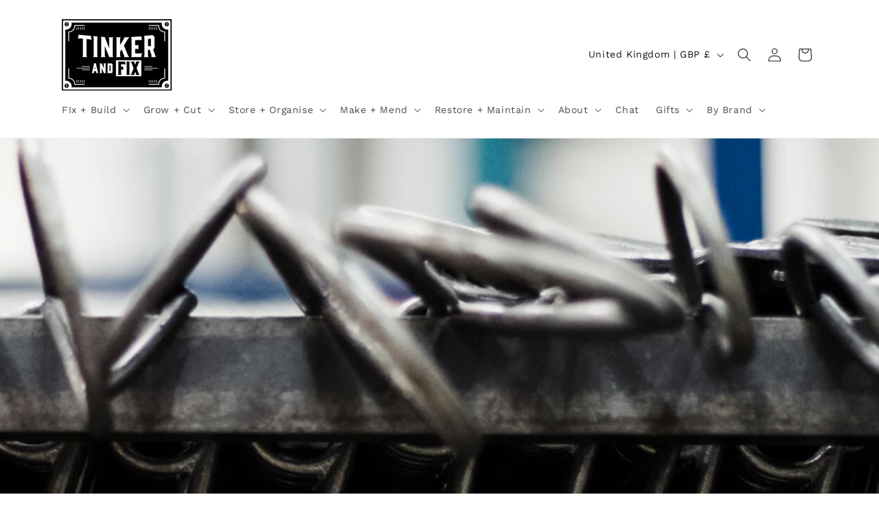

--- FILE ---
content_type: text/html; charset=utf-8
request_url: https://tinkerandfix.co.uk/blogs/news/buy-once-buy-well-from-the-oldest-scissor-makers-in-the-western-world
body_size: 42140
content:
<!doctype html>
<html class="js" lang="en">
  <head>
    <meta charset="utf-8">
    <meta http-equiv="X-UA-Compatible" content="IE=edge">
    <meta name="viewport" content="width=device-width,initial-scale=1">
    <meta name="theme-color" content="">
    <link rel="canonical" href="https://tinkerandfix.co.uk/blogs/news/buy-once-buy-well-from-the-oldest-scissor-makers-in-the-western-world"><link rel="icon" type="image/png" href="//tinkerandfix.co.uk/cdn/shop/files/Social-Logo_383f20e0-d6db-4d6d-a9e6-c9d68ec17dad.jpg?crop=center&height=32&v=1714897298&width=32"><link rel="preconnect" href="https://fonts.shopifycdn.com" crossorigin><title>
      Buy Once, Buy Well.. from the oldest scissor-makers in the Western wor
 &ndash; Tinker and Fix </title>

    
      <meta name="description" content="Whiteley&#39;s Scissors are used by everyone from Saville Row tailors to the Ministry of Defence. Hand made in Sheffield, England, they have a Royal Warrant for their quality. Find out why Tinker and Fix rate them as a &#39;buy once, buy well&#39; tool - their fabric scissors and snips, sidebent scissors, DIY and paper scissors.">
    

    

<meta property="og:site_name" content="Tinker and Fix ">
<meta property="og:url" content="https://tinkerandfix.co.uk/blogs/news/buy-once-buy-well-from-the-oldest-scissor-makers-in-the-western-world">
<meta property="og:title" content="Buy Once, Buy Well.. from the oldest scissor-makers in the Western wor">
<meta property="og:type" content="article">
<meta property="og:description" content="Whiteley&#39;s Scissors are used by everyone from Saville Row tailors to the Ministry of Defence. Hand made in Sheffield, England, they have a Royal Warrant for their quality. Find out why Tinker and Fix rate them as a &#39;buy once, buy well&#39; tool - their fabric scissors and snips, sidebent scissors, DIY and paper scissors."><meta property="og:image" content="http://tinkerandfix.co.uk/cdn/shop/articles/Whiteley_s_scissors_-_Buy_once_buy_well._From_Tinker_and_Fix.png?v=1651673994">
  <meta property="og:image:secure_url" content="https://tinkerandfix.co.uk/cdn/shop/articles/Whiteley_s_scissors_-_Buy_once_buy_well._From_Tinker_and_Fix.png?v=1651673994">
  <meta property="og:image:width" content="1080">
  <meta property="og:image:height" content="1080"><meta name="twitter:card" content="summary_large_image">
<meta name="twitter:title" content="Buy Once, Buy Well.. from the oldest scissor-makers in the Western wor">
<meta name="twitter:description" content="Whiteley&#39;s Scissors are used by everyone from Saville Row tailors to the Ministry of Defence. Hand made in Sheffield, England, they have a Royal Warrant for their quality. Find out why Tinker and Fix rate them as a &#39;buy once, buy well&#39; tool - their fabric scissors and snips, sidebent scissors, DIY and paper scissors.">


    <script src="//tinkerandfix.co.uk/cdn/shop/t/4/assets/constants.js?v=132983761750457495441722846572" defer="defer"></script>
    <script src="//tinkerandfix.co.uk/cdn/shop/t/4/assets/pubsub.js?v=158357773527763999511722846572" defer="defer"></script>
    <script src="//tinkerandfix.co.uk/cdn/shop/t/4/assets/global.js?v=88558128918567037191722846572" defer="defer"></script>
    <script src="//tinkerandfix.co.uk/cdn/shop/t/4/assets/details-disclosure.js?v=13653116266235556501722846572" defer="defer"></script>
    <script src="//tinkerandfix.co.uk/cdn/shop/t/4/assets/details-modal.js?v=25581673532751508451722846572" defer="defer"></script>
    <script src="//tinkerandfix.co.uk/cdn/shop/t/4/assets/search-form.js?v=133129549252120666541722846572" defer="defer"></script><script src="//tinkerandfix.co.uk/cdn/shop/t/4/assets/animations.js?v=88693664871331136111722846571" defer="defer"></script><script>window.performance && window.performance.mark && window.performance.mark('shopify.content_for_header.start');</script><meta id="shopify-digital-wallet" name="shopify-digital-wallet" content="/1478950971/digital_wallets/dialog">
<meta name="shopify-checkout-api-token" content="f2c99f587ebbb7c7acecfecee9320d10">
<meta id="in-context-paypal-metadata" data-shop-id="1478950971" data-venmo-supported="false" data-environment="production" data-locale="en_US" data-paypal-v4="true" data-currency="GBP">
<link rel="alternate" type="application/atom+xml" title="Feed" href="/blogs/news.atom" />
<script async="async" src="/checkouts/internal/preloads.js?locale=en-GB"></script>
<link rel="preconnect" href="https://shop.app" crossorigin="anonymous">
<script async="async" src="https://shop.app/checkouts/internal/preloads.js?locale=en-GB&shop_id=1478950971" crossorigin="anonymous"></script>
<script id="apple-pay-shop-capabilities" type="application/json">{"shopId":1478950971,"countryCode":"GB","currencyCode":"GBP","merchantCapabilities":["supports3DS"],"merchantId":"gid:\/\/shopify\/Shop\/1478950971","merchantName":"Tinker and Fix ","requiredBillingContactFields":["postalAddress","email"],"requiredShippingContactFields":["postalAddress","email"],"shippingType":"shipping","supportedNetworks":["visa","maestro","masterCard","amex","discover","elo"],"total":{"type":"pending","label":"Tinker and Fix ","amount":"1.00"},"shopifyPaymentsEnabled":true,"supportsSubscriptions":true}</script>
<script id="shopify-features" type="application/json">{"accessToken":"f2c99f587ebbb7c7acecfecee9320d10","betas":["rich-media-storefront-analytics"],"domain":"tinkerandfix.co.uk","predictiveSearch":true,"shopId":1478950971,"locale":"en"}</script>
<script>var Shopify = Shopify || {};
Shopify.shop = "tinker-fix.myshopify.com";
Shopify.locale = "en";
Shopify.currency = {"active":"GBP","rate":"1.0"};
Shopify.country = "GB";
Shopify.theme = {"name":"Updated copy of Dawn","id":144213180631,"schema_name":"Dawn","schema_version":"15.0.2","theme_store_id":887,"role":"main"};
Shopify.theme.handle = "null";
Shopify.theme.style = {"id":null,"handle":null};
Shopify.cdnHost = "tinkerandfix.co.uk/cdn";
Shopify.routes = Shopify.routes || {};
Shopify.routes.root = "/";</script>
<script type="module">!function(o){(o.Shopify=o.Shopify||{}).modules=!0}(window);</script>
<script>!function(o){function n(){var o=[];function n(){o.push(Array.prototype.slice.apply(arguments))}return n.q=o,n}var t=o.Shopify=o.Shopify||{};t.loadFeatures=n(),t.autoloadFeatures=n()}(window);</script>
<script>
  window.ShopifyPay = window.ShopifyPay || {};
  window.ShopifyPay.apiHost = "shop.app\/pay";
  window.ShopifyPay.redirectState = null;
</script>
<script id="shop-js-analytics" type="application/json">{"pageType":"article"}</script>
<script defer="defer" async type="module" src="//tinkerandfix.co.uk/cdn/shopifycloud/shop-js/modules/v2/client.init-shop-cart-sync_BT-GjEfc.en.esm.js"></script>
<script defer="defer" async type="module" src="//tinkerandfix.co.uk/cdn/shopifycloud/shop-js/modules/v2/chunk.common_D58fp_Oc.esm.js"></script>
<script defer="defer" async type="module" src="//tinkerandfix.co.uk/cdn/shopifycloud/shop-js/modules/v2/chunk.modal_xMitdFEc.esm.js"></script>
<script type="module">
  await import("//tinkerandfix.co.uk/cdn/shopifycloud/shop-js/modules/v2/client.init-shop-cart-sync_BT-GjEfc.en.esm.js");
await import("//tinkerandfix.co.uk/cdn/shopifycloud/shop-js/modules/v2/chunk.common_D58fp_Oc.esm.js");
await import("//tinkerandfix.co.uk/cdn/shopifycloud/shop-js/modules/v2/chunk.modal_xMitdFEc.esm.js");

  window.Shopify.SignInWithShop?.initShopCartSync?.({"fedCMEnabled":true,"windoidEnabled":true});

</script>
<script>
  window.Shopify = window.Shopify || {};
  if (!window.Shopify.featureAssets) window.Shopify.featureAssets = {};
  window.Shopify.featureAssets['shop-js'] = {"shop-cart-sync":["modules/v2/client.shop-cart-sync_DZOKe7Ll.en.esm.js","modules/v2/chunk.common_D58fp_Oc.esm.js","modules/v2/chunk.modal_xMitdFEc.esm.js"],"init-fed-cm":["modules/v2/client.init-fed-cm_B6oLuCjv.en.esm.js","modules/v2/chunk.common_D58fp_Oc.esm.js","modules/v2/chunk.modal_xMitdFEc.esm.js"],"shop-cash-offers":["modules/v2/client.shop-cash-offers_D2sdYoxE.en.esm.js","modules/v2/chunk.common_D58fp_Oc.esm.js","modules/v2/chunk.modal_xMitdFEc.esm.js"],"shop-login-button":["modules/v2/client.shop-login-button_QeVjl5Y3.en.esm.js","modules/v2/chunk.common_D58fp_Oc.esm.js","modules/v2/chunk.modal_xMitdFEc.esm.js"],"pay-button":["modules/v2/client.pay-button_DXTOsIq6.en.esm.js","modules/v2/chunk.common_D58fp_Oc.esm.js","modules/v2/chunk.modal_xMitdFEc.esm.js"],"shop-button":["modules/v2/client.shop-button_DQZHx9pm.en.esm.js","modules/v2/chunk.common_D58fp_Oc.esm.js","modules/v2/chunk.modal_xMitdFEc.esm.js"],"avatar":["modules/v2/client.avatar_BTnouDA3.en.esm.js"],"init-windoid":["modules/v2/client.init-windoid_CR1B-cfM.en.esm.js","modules/v2/chunk.common_D58fp_Oc.esm.js","modules/v2/chunk.modal_xMitdFEc.esm.js"],"init-shop-for-new-customer-accounts":["modules/v2/client.init-shop-for-new-customer-accounts_C_vY_xzh.en.esm.js","modules/v2/client.shop-login-button_QeVjl5Y3.en.esm.js","modules/v2/chunk.common_D58fp_Oc.esm.js","modules/v2/chunk.modal_xMitdFEc.esm.js"],"init-shop-email-lookup-coordinator":["modules/v2/client.init-shop-email-lookup-coordinator_BI7n9ZSv.en.esm.js","modules/v2/chunk.common_D58fp_Oc.esm.js","modules/v2/chunk.modal_xMitdFEc.esm.js"],"init-shop-cart-sync":["modules/v2/client.init-shop-cart-sync_BT-GjEfc.en.esm.js","modules/v2/chunk.common_D58fp_Oc.esm.js","modules/v2/chunk.modal_xMitdFEc.esm.js"],"shop-toast-manager":["modules/v2/client.shop-toast-manager_DiYdP3xc.en.esm.js","modules/v2/chunk.common_D58fp_Oc.esm.js","modules/v2/chunk.modal_xMitdFEc.esm.js"],"init-customer-accounts":["modules/v2/client.init-customer-accounts_D9ZNqS-Q.en.esm.js","modules/v2/client.shop-login-button_QeVjl5Y3.en.esm.js","modules/v2/chunk.common_D58fp_Oc.esm.js","modules/v2/chunk.modal_xMitdFEc.esm.js"],"init-customer-accounts-sign-up":["modules/v2/client.init-customer-accounts-sign-up_iGw4briv.en.esm.js","modules/v2/client.shop-login-button_QeVjl5Y3.en.esm.js","modules/v2/chunk.common_D58fp_Oc.esm.js","modules/v2/chunk.modal_xMitdFEc.esm.js"],"shop-follow-button":["modules/v2/client.shop-follow-button_CqMgW2wH.en.esm.js","modules/v2/chunk.common_D58fp_Oc.esm.js","modules/v2/chunk.modal_xMitdFEc.esm.js"],"checkout-modal":["modules/v2/client.checkout-modal_xHeaAweL.en.esm.js","modules/v2/chunk.common_D58fp_Oc.esm.js","modules/v2/chunk.modal_xMitdFEc.esm.js"],"shop-login":["modules/v2/client.shop-login_D91U-Q7h.en.esm.js","modules/v2/chunk.common_D58fp_Oc.esm.js","modules/v2/chunk.modal_xMitdFEc.esm.js"],"lead-capture":["modules/v2/client.lead-capture_BJmE1dJe.en.esm.js","modules/v2/chunk.common_D58fp_Oc.esm.js","modules/v2/chunk.modal_xMitdFEc.esm.js"],"payment-terms":["modules/v2/client.payment-terms_Ci9AEqFq.en.esm.js","modules/v2/chunk.common_D58fp_Oc.esm.js","modules/v2/chunk.modal_xMitdFEc.esm.js"]};
</script>
<script>(function() {
  var isLoaded = false;
  function asyncLoad() {
    if (isLoaded) return;
    isLoaded = true;
    var urls = ["https:\/\/live.oneid.eastsideapps.io\/js\/oneid.js?shop=tinker-fix.myshopify.com"];
    for (var i = 0; i < urls.length; i++) {
      var s = document.createElement('script');
      s.type = 'text/javascript';
      s.async = true;
      s.src = urls[i];
      var x = document.getElementsByTagName('script')[0];
      x.parentNode.insertBefore(s, x);
    }
  };
  if(window.attachEvent) {
    window.attachEvent('onload', asyncLoad);
  } else {
    window.addEventListener('load', asyncLoad, false);
  }
})();</script>
<script id="__st">var __st={"a":1478950971,"offset":0,"reqid":"cde101e7-8219-4a38-99ea-179403a53da2-1769481899","pageurl":"tinkerandfix.co.uk\/blogs\/news\/buy-once-buy-well-from-the-oldest-scissor-makers-in-the-western-world","s":"articles-587300798679","u":"45babc3d3c25","p":"article","rtyp":"article","rid":587300798679};</script>
<script>window.ShopifyPaypalV4VisibilityTracking = true;</script>
<script id="captcha-bootstrap">!function(){'use strict';const t='contact',e='account',n='new_comment',o=[[t,t],['blogs',n],['comments',n],[t,'customer']],c=[[e,'customer_login'],[e,'guest_login'],[e,'recover_customer_password'],[e,'create_customer']],r=t=>t.map((([t,e])=>`form[action*='/${t}']:not([data-nocaptcha='true']) input[name='form_type'][value='${e}']`)).join(','),a=t=>()=>t?[...document.querySelectorAll(t)].map((t=>t.form)):[];function s(){const t=[...o],e=r(t);return a(e)}const i='password',u='form_key',d=['recaptcha-v3-token','g-recaptcha-response','h-captcha-response',i],f=()=>{try{return window.sessionStorage}catch{return}},m='__shopify_v',_=t=>t.elements[u];function p(t,e,n=!1){try{const o=window.sessionStorage,c=JSON.parse(o.getItem(e)),{data:r}=function(t){const{data:e,action:n}=t;return t[m]||n?{data:e,action:n}:{data:t,action:n}}(c);for(const[e,n]of Object.entries(r))t.elements[e]&&(t.elements[e].value=n);n&&o.removeItem(e)}catch(o){console.error('form repopulation failed',{error:o})}}const l='form_type',E='cptcha';function T(t){t.dataset[E]=!0}const w=window,h=w.document,L='Shopify',v='ce_forms',y='captcha';let A=!1;((t,e)=>{const n=(g='f06e6c50-85a8-45c8-87d0-21a2b65856fe',I='https://cdn.shopify.com/shopifycloud/storefront-forms-hcaptcha/ce_storefront_forms_captcha_hcaptcha.v1.5.2.iife.js',D={infoText:'Protected by hCaptcha',privacyText:'Privacy',termsText:'Terms'},(t,e,n)=>{const o=w[L][v],c=o.bindForm;if(c)return c(t,g,e,D).then(n);var r;o.q.push([[t,g,e,D],n]),r=I,A||(h.body.append(Object.assign(h.createElement('script'),{id:'captcha-provider',async:!0,src:r})),A=!0)});var g,I,D;w[L]=w[L]||{},w[L][v]=w[L][v]||{},w[L][v].q=[],w[L][y]=w[L][y]||{},w[L][y].protect=function(t,e){n(t,void 0,e),T(t)},Object.freeze(w[L][y]),function(t,e,n,w,h,L){const[v,y,A,g]=function(t,e,n){const i=e?o:[],u=t?c:[],d=[...i,...u],f=r(d),m=r(i),_=r(d.filter((([t,e])=>n.includes(e))));return[a(f),a(m),a(_),s()]}(w,h,L),I=t=>{const e=t.target;return e instanceof HTMLFormElement?e:e&&e.form},D=t=>v().includes(t);t.addEventListener('submit',(t=>{const e=I(t);if(!e)return;const n=D(e)&&!e.dataset.hcaptchaBound&&!e.dataset.recaptchaBound,o=_(e),c=g().includes(e)&&(!o||!o.value);(n||c)&&t.preventDefault(),c&&!n&&(function(t){try{if(!f())return;!function(t){const e=f();if(!e)return;const n=_(t);if(!n)return;const o=n.value;o&&e.removeItem(o)}(t);const e=Array.from(Array(32),(()=>Math.random().toString(36)[2])).join('');!function(t,e){_(t)||t.append(Object.assign(document.createElement('input'),{type:'hidden',name:u})),t.elements[u].value=e}(t,e),function(t,e){const n=f();if(!n)return;const o=[...t.querySelectorAll(`input[type='${i}']`)].map((({name:t})=>t)),c=[...d,...o],r={};for(const[a,s]of new FormData(t).entries())c.includes(a)||(r[a]=s);n.setItem(e,JSON.stringify({[m]:1,action:t.action,data:r}))}(t,e)}catch(e){console.error('failed to persist form',e)}}(e),e.submit())}));const S=(t,e)=>{t&&!t.dataset[E]&&(n(t,e.some((e=>e===t))),T(t))};for(const o of['focusin','change'])t.addEventListener(o,(t=>{const e=I(t);D(e)&&S(e,y())}));const B=e.get('form_key'),M=e.get(l),P=B&&M;t.addEventListener('DOMContentLoaded',(()=>{const t=y();if(P)for(const e of t)e.elements[l].value===M&&p(e,B);[...new Set([...A(),...v().filter((t=>'true'===t.dataset.shopifyCaptcha))])].forEach((e=>S(e,t)))}))}(h,new URLSearchParams(w.location.search),n,t,e,['guest_login'])})(!0,!0)}();</script>
<script integrity="sha256-4kQ18oKyAcykRKYeNunJcIwy7WH5gtpwJnB7kiuLZ1E=" data-source-attribution="shopify.loadfeatures" defer="defer" src="//tinkerandfix.co.uk/cdn/shopifycloud/storefront/assets/storefront/load_feature-a0a9edcb.js" crossorigin="anonymous"></script>
<script crossorigin="anonymous" defer="defer" src="//tinkerandfix.co.uk/cdn/shopifycloud/storefront/assets/shopify_pay/storefront-65b4c6d7.js?v=20250812"></script>
<script data-source-attribution="shopify.dynamic_checkout.dynamic.init">var Shopify=Shopify||{};Shopify.PaymentButton=Shopify.PaymentButton||{isStorefrontPortableWallets:!0,init:function(){window.Shopify.PaymentButton.init=function(){};var t=document.createElement("script");t.src="https://tinkerandfix.co.uk/cdn/shopifycloud/portable-wallets/latest/portable-wallets.en.js",t.type="module",document.head.appendChild(t)}};
</script>
<script data-source-attribution="shopify.dynamic_checkout.buyer_consent">
  function portableWalletsHideBuyerConsent(e){var t=document.getElementById("shopify-buyer-consent"),n=document.getElementById("shopify-subscription-policy-button");t&&n&&(t.classList.add("hidden"),t.setAttribute("aria-hidden","true"),n.removeEventListener("click",e))}function portableWalletsShowBuyerConsent(e){var t=document.getElementById("shopify-buyer-consent"),n=document.getElementById("shopify-subscription-policy-button");t&&n&&(t.classList.remove("hidden"),t.removeAttribute("aria-hidden"),n.addEventListener("click",e))}window.Shopify?.PaymentButton&&(window.Shopify.PaymentButton.hideBuyerConsent=portableWalletsHideBuyerConsent,window.Shopify.PaymentButton.showBuyerConsent=portableWalletsShowBuyerConsent);
</script>
<script data-source-attribution="shopify.dynamic_checkout.cart.bootstrap">document.addEventListener("DOMContentLoaded",(function(){function t(){return document.querySelector("shopify-accelerated-checkout-cart, shopify-accelerated-checkout")}if(t())Shopify.PaymentButton.init();else{new MutationObserver((function(e,n){t()&&(Shopify.PaymentButton.init(),n.disconnect())})).observe(document.body,{childList:!0,subtree:!0})}}));
</script>
<script id='scb4127' type='text/javascript' async='' src='https://tinkerandfix.co.uk/cdn/shopifycloud/privacy-banner/storefront-banner.js'></script><link id="shopify-accelerated-checkout-styles" rel="stylesheet" media="screen" href="https://tinkerandfix.co.uk/cdn/shopifycloud/portable-wallets/latest/accelerated-checkout-backwards-compat.css" crossorigin="anonymous">
<style id="shopify-accelerated-checkout-cart">
        #shopify-buyer-consent {
  margin-top: 1em;
  display: inline-block;
  width: 100%;
}

#shopify-buyer-consent.hidden {
  display: none;
}

#shopify-subscription-policy-button {
  background: none;
  border: none;
  padding: 0;
  text-decoration: underline;
  font-size: inherit;
  cursor: pointer;
}

#shopify-subscription-policy-button::before {
  box-shadow: none;
}

      </style>
<script id="sections-script" data-sections="header" defer="defer" src="//tinkerandfix.co.uk/cdn/shop/t/4/compiled_assets/scripts.js?v=565"></script>
<script>window.performance && window.performance.mark && window.performance.mark('shopify.content_for_header.end');</script>


    <style data-shopify>
      @font-face {
  font-family: "Work Sans";
  font-weight: 400;
  font-style: normal;
  font-display: swap;
  src: url("//tinkerandfix.co.uk/cdn/fonts/work_sans/worksans_n4.b7973b3d07d0ace13de1b1bea9c45759cdbe12cf.woff2") format("woff2"),
       url("//tinkerandfix.co.uk/cdn/fonts/work_sans/worksans_n4.cf5ceb1e6d373a9505e637c1aff0a71d0959556d.woff") format("woff");
}

      @font-face {
  font-family: "Work Sans";
  font-weight: 700;
  font-style: normal;
  font-display: swap;
  src: url("//tinkerandfix.co.uk/cdn/fonts/work_sans/worksans_n7.e2cf5bd8f2c7e9d30c030f9ea8eafc69f5a92f7b.woff2") format("woff2"),
       url("//tinkerandfix.co.uk/cdn/fonts/work_sans/worksans_n7.20f1c80359e7f7b4327b81543e1acb5c32cd03cd.woff") format("woff");
}

      @font-face {
  font-family: "Work Sans";
  font-weight: 400;
  font-style: italic;
  font-display: swap;
  src: url("//tinkerandfix.co.uk/cdn/fonts/work_sans/worksans_i4.16ff51e3e71fc1d09ff97b9ff9ccacbeeb384ec4.woff2") format("woff2"),
       url("//tinkerandfix.co.uk/cdn/fonts/work_sans/worksans_i4.ed4a1418cba5b7f04f79e4d5c8a5f1a6bd34f23b.woff") format("woff");
}

      @font-face {
  font-family: "Work Sans";
  font-weight: 700;
  font-style: italic;
  font-display: swap;
  src: url("//tinkerandfix.co.uk/cdn/fonts/work_sans/worksans_i7.7cdba6320b03c03dcaa365743a4e0e729fe97e54.woff2") format("woff2"),
       url("//tinkerandfix.co.uk/cdn/fonts/work_sans/worksans_i7.42a9f4016982495f4c0b0fb3dc64cf8f2d0c3eaa.woff") format("woff");
}

      @font-face {
  font-family: "Work Sans";
  font-weight: 400;
  font-style: normal;
  font-display: swap;
  src: url("//tinkerandfix.co.uk/cdn/fonts/work_sans/worksans_n4.b7973b3d07d0ace13de1b1bea9c45759cdbe12cf.woff2") format("woff2"),
       url("//tinkerandfix.co.uk/cdn/fonts/work_sans/worksans_n4.cf5ceb1e6d373a9505e637c1aff0a71d0959556d.woff") format("woff");
}


      
        :root,
        .color-scheme-1 {
          --color-background: 255,255,255;
        
          --gradient-background: #ffffff;
        

        

        --color-foreground: 18,18,18;
        --color-background-contrast: 191,191,191;
        --color-shadow: 18,18,18;
        --color-button: 18,18,18;
        --color-button-text: 255,255,255;
        --color-secondary-button: 255,255,255;
        --color-secondary-button-text: 18,18,18;
        --color-link: 18,18,18;
        --color-badge-foreground: 18,18,18;
        --color-badge-background: 255,255,255;
        --color-badge-border: 18,18,18;
        --payment-terms-background-color: rgb(255 255 255);
      }
      
        
        .color-scheme-2 {
          --color-background: 243,243,243;
        
          --gradient-background: #f3f3f3;
        

        

        --color-foreground: 18,18,18;
        --color-background-contrast: 179,179,179;
        --color-shadow: 18,18,18;
        --color-button: 18,18,18;
        --color-button-text: 243,243,243;
        --color-secondary-button: 243,243,243;
        --color-secondary-button-text: 18,18,18;
        --color-link: 18,18,18;
        --color-badge-foreground: 18,18,18;
        --color-badge-background: 243,243,243;
        --color-badge-border: 18,18,18;
        --payment-terms-background-color: rgb(243 243 243);
      }
      
        
        .color-scheme-3 {
          --color-background: 36,40,51;
        
          --gradient-background: #242833;
        

        

        --color-foreground: 255,255,255;
        --color-background-contrast: 47,52,66;
        --color-shadow: 18,18,18;
        --color-button: 255,255,255;
        --color-button-text: 0,0,0;
        --color-secondary-button: 36,40,51;
        --color-secondary-button-text: 255,255,255;
        --color-link: 255,255,255;
        --color-badge-foreground: 255,255,255;
        --color-badge-background: 36,40,51;
        --color-badge-border: 255,255,255;
        --payment-terms-background-color: rgb(36 40 51);
      }
      
        
        .color-scheme-4 {
          --color-background: 18,18,18;
        
          --gradient-background: #121212;
        

        

        --color-foreground: 255,255,255;
        --color-background-contrast: 146,146,146;
        --color-shadow: 18,18,18;
        --color-button: 255,255,255;
        --color-button-text: 18,18,18;
        --color-secondary-button: 18,18,18;
        --color-secondary-button-text: 255,255,255;
        --color-link: 255,255,255;
        --color-badge-foreground: 255,255,255;
        --color-badge-background: 18,18,18;
        --color-badge-border: 255,255,255;
        --payment-terms-background-color: rgb(18 18 18);
      }
      
        
        .color-scheme-5 {
          --color-background: 51,79,180;
        
          --gradient-background: #334fb4;
        

        

        --color-foreground: 255,255,255;
        --color-background-contrast: 23,35,81;
        --color-shadow: 18,18,18;
        --color-button: 255,255,255;
        --color-button-text: 51,79,180;
        --color-secondary-button: 51,79,180;
        --color-secondary-button-text: 255,255,255;
        --color-link: 255,255,255;
        --color-badge-foreground: 255,255,255;
        --color-badge-background: 51,79,180;
        --color-badge-border: 255,255,255;
        --payment-terms-background-color: rgb(51 79 180);
      }
      

      body, .color-scheme-1, .color-scheme-2, .color-scheme-3, .color-scheme-4, .color-scheme-5 {
        color: rgba(var(--color-foreground), 0.75);
        background-color: rgb(var(--color-background));
      }

      :root {
        --font-body-family: "Work Sans", sans-serif;
        --font-body-style: normal;
        --font-body-weight: 400;
        --font-body-weight-bold: 700;

        --font-heading-family: "Work Sans", sans-serif;
        --font-heading-style: normal;
        --font-heading-weight: 400;

        --font-body-scale: 1.0;
        --font-heading-scale: 1.0;

        --media-padding: px;
        --media-border-opacity: 0.05;
        --media-border-width: 1px;
        --media-radius: 0px;
        --media-shadow-opacity: 0.0;
        --media-shadow-horizontal-offset: 0px;
        --media-shadow-vertical-offset: 4px;
        --media-shadow-blur-radius: 5px;
        --media-shadow-visible: 0;

        --page-width: 120rem;
        --page-width-margin: 0rem;

        --product-card-image-padding: 0.0rem;
        --product-card-corner-radius: 0.0rem;
        --product-card-text-alignment: left;
        --product-card-border-width: 0.0rem;
        --product-card-border-opacity: 0.1;
        --product-card-shadow-opacity: 0.0;
        --product-card-shadow-visible: 0;
        --product-card-shadow-horizontal-offset: 0.0rem;
        --product-card-shadow-vertical-offset: 0.4rem;
        --product-card-shadow-blur-radius: 0.5rem;

        --collection-card-image-padding: 0.0rem;
        --collection-card-corner-radius: 0.0rem;
        --collection-card-text-alignment: left;
        --collection-card-border-width: 0.0rem;
        --collection-card-border-opacity: 0.1;
        --collection-card-shadow-opacity: 0.0;
        --collection-card-shadow-visible: 0;
        --collection-card-shadow-horizontal-offset: 0.0rem;
        --collection-card-shadow-vertical-offset: 0.4rem;
        --collection-card-shadow-blur-radius: 0.5rem;

        --blog-card-image-padding: 0.0rem;
        --blog-card-corner-radius: 0.0rem;
        --blog-card-text-alignment: left;
        --blog-card-border-width: 0.0rem;
        --blog-card-border-opacity: 0.1;
        --blog-card-shadow-opacity: 0.0;
        --blog-card-shadow-visible: 0;
        --blog-card-shadow-horizontal-offset: 0.0rem;
        --blog-card-shadow-vertical-offset: 0.4rem;
        --blog-card-shadow-blur-radius: 0.5rem;

        --badge-corner-radius: 4.0rem;

        --popup-border-width: 1px;
        --popup-border-opacity: 0.1;
        --popup-corner-radius: 0px;
        --popup-shadow-opacity: 0.05;
        --popup-shadow-horizontal-offset: 0px;
        --popup-shadow-vertical-offset: 4px;
        --popup-shadow-blur-radius: 5px;

        --drawer-border-width: 1px;
        --drawer-border-opacity: 0.1;
        --drawer-shadow-opacity: 0.0;
        --drawer-shadow-horizontal-offset: 0px;
        --drawer-shadow-vertical-offset: 4px;
        --drawer-shadow-blur-radius: 5px;

        --spacing-sections-desktop: 0px;
        --spacing-sections-mobile: 0px;

        --grid-desktop-vertical-spacing: 8px;
        --grid-desktop-horizontal-spacing: 8px;
        --grid-mobile-vertical-spacing: 4px;
        --grid-mobile-horizontal-spacing: 4px;

        --text-boxes-border-opacity: 0.1;
        --text-boxes-border-width: 0px;
        --text-boxes-radius: 0px;
        --text-boxes-shadow-opacity: 0.0;
        --text-boxes-shadow-visible: 0;
        --text-boxes-shadow-horizontal-offset: 0px;
        --text-boxes-shadow-vertical-offset: 4px;
        --text-boxes-shadow-blur-radius: 5px;

        --buttons-radius: 0px;
        --buttons-radius-outset: 0px;
        --buttons-border-width: 1px;
        --buttons-border-opacity: 1.0;
        --buttons-shadow-opacity: 0.0;
        --buttons-shadow-visible: 0;
        --buttons-shadow-horizontal-offset: 0px;
        --buttons-shadow-vertical-offset: 4px;
        --buttons-shadow-blur-radius: 5px;
        --buttons-border-offset: 0px;

        --inputs-radius: 0px;
        --inputs-border-width: 1px;
        --inputs-border-opacity: 0.55;
        --inputs-shadow-opacity: 0.0;
        --inputs-shadow-horizontal-offset: 0px;
        --inputs-margin-offset: 0px;
        --inputs-shadow-vertical-offset: 4px;
        --inputs-shadow-blur-radius: 5px;
        --inputs-radius-outset: 0px;

        --variant-pills-radius: 40px;
        --variant-pills-border-width: 1px;
        --variant-pills-border-opacity: 0.55;
        --variant-pills-shadow-opacity: 0.0;
        --variant-pills-shadow-horizontal-offset: 0px;
        --variant-pills-shadow-vertical-offset: 4px;
        --variant-pills-shadow-blur-radius: 5px;
      }

      *,
      *::before,
      *::after {
        box-sizing: inherit;
      }

      html {
        box-sizing: border-box;
        font-size: calc(var(--font-body-scale) * 62.5%);
        height: 100%;
      }

      body {
        display: grid;
        grid-template-rows: auto auto 1fr auto;
        grid-template-columns: 100%;
        min-height: 100%;
        margin: 0;
        font-size: 1.5rem;
        letter-spacing: 0.06rem;
        line-height: calc(1 + 0.8 / var(--font-body-scale));
        font-family: var(--font-body-family);
        font-style: var(--font-body-style);
        font-weight: var(--font-body-weight);
      }

      @media screen and (min-width: 750px) {
        body {
          font-size: 1.6rem;
        }
      }
    </style>

    <link href="//tinkerandfix.co.uk/cdn/shop/t/4/assets/base.css?v=144968985024194912401723033326" rel="stylesheet" type="text/css" media="all" />
    <link rel="stylesheet" href="//tinkerandfix.co.uk/cdn/shop/t/4/assets/component-cart-items.css?v=127384614032664249911722846571" media="print" onload="this.media='all'">
      <link rel="preload" as="font" href="//tinkerandfix.co.uk/cdn/fonts/work_sans/worksans_n4.b7973b3d07d0ace13de1b1bea9c45759cdbe12cf.woff2" type="font/woff2" crossorigin>
      

      <link rel="preload" as="font" href="//tinkerandfix.co.uk/cdn/fonts/work_sans/worksans_n4.b7973b3d07d0ace13de1b1bea9c45759cdbe12cf.woff2" type="font/woff2" crossorigin>
      
<link href="//tinkerandfix.co.uk/cdn/shop/t/4/assets/component-localization-form.css?v=120620094879297847921722846571" rel="stylesheet" type="text/css" media="all" />
      <script src="//tinkerandfix.co.uk/cdn/shop/t/4/assets/localization-form.js?v=144176611646395275351722846572" defer="defer"></script><link
        rel="stylesheet"
        href="//tinkerandfix.co.uk/cdn/shop/t/4/assets/component-predictive-search.css?v=118923337488134913561722846572"
        media="print"
        onload="this.media='all'"
      ><script>
      if (Shopify.designMode) {
        document.documentElement.classList.add('shopify-design-mode');
      }
    </script>
  <!-- BEGIN app block: shopify://apps/judge-me-reviews/blocks/judgeme_core/61ccd3b1-a9f2-4160-9fe9-4fec8413e5d8 --><!-- Start of Judge.me Core -->






<link rel="dns-prefetch" href="https://cdnwidget.judge.me">
<link rel="dns-prefetch" href="https://cdn.judge.me">
<link rel="dns-prefetch" href="https://cdn1.judge.me">
<link rel="dns-prefetch" href="https://api.judge.me">

<script data-cfasync='false' class='jdgm-settings-script'>window.jdgmSettings={"pagination":5,"disable_web_reviews":false,"badge_no_review_text":"No reviews","badge_n_reviews_text":"{{ n }} review/reviews","hide_badge_preview_if_no_reviews":true,"badge_hide_text":false,"enforce_center_preview_badge":false,"widget_title":"Customer Reviews","widget_open_form_text":"Write a review","widget_close_form_text":"Cancel review","widget_refresh_page_text":"Refresh page","widget_summary_text":"Based on {{ number_of_reviews }} review/reviews","widget_no_review_text":"Be the first to write a review","widget_name_field_text":"Display name","widget_verified_name_field_text":"Verified Name (public)","widget_name_placeholder_text":"Display name","widget_required_field_error_text":"This field is required.","widget_email_field_text":"Email address","widget_verified_email_field_text":"Verified Email (private, can not be edited)","widget_email_placeholder_text":"Your email address","widget_email_field_error_text":"Please enter a valid email address.","widget_rating_field_text":"Rating","widget_review_title_field_text":"Review Title","widget_review_title_placeholder_text":"Give your review a title","widget_review_body_field_text":"Review content","widget_review_body_placeholder_text":"Start writing here...","widget_pictures_field_text":"Picture/Video (optional)","widget_submit_review_text":"Submit Review","widget_submit_verified_review_text":"Submit Verified Review","widget_submit_success_msg_with_auto_publish":"Thank you! Please refresh the page in a few moments to see your review. You can remove or edit your review by logging into \u003ca href='https://judge.me/login' target='_blank' rel='nofollow noopener'\u003eJudge.me\u003c/a\u003e","widget_submit_success_msg_no_auto_publish":"Thank you! Your review will be published as soon as it is approved by the shop admin. You can remove or edit your review by logging into \u003ca href='https://judge.me/login' target='_blank' rel='nofollow noopener'\u003eJudge.me\u003c/a\u003e","widget_show_default_reviews_out_of_total_text":"Showing {{ n_reviews_shown }} out of {{ n_reviews }} reviews.","widget_show_all_link_text":"Show all","widget_show_less_link_text":"Show less","widget_author_said_text":"{{ reviewer_name }} said:","widget_days_text":"{{ n }} days ago","widget_weeks_text":"{{ n }} week/weeks ago","widget_months_text":"{{ n }} month/months ago","widget_years_text":"{{ n }} year/years ago","widget_yesterday_text":"Yesterday","widget_today_text":"Today","widget_replied_text":"\u003e\u003e {{ shop_name }} replied:","widget_read_more_text":"Read more","widget_reviewer_name_as_initial":"","widget_rating_filter_color":"#fbcd0a","widget_rating_filter_see_all_text":"See all reviews","widget_sorting_most_recent_text":"Most Recent","widget_sorting_highest_rating_text":"Highest Rating","widget_sorting_lowest_rating_text":"Lowest Rating","widget_sorting_with_pictures_text":"Only Pictures","widget_sorting_most_helpful_text":"Most Helpful","widget_open_question_form_text":"Ask a question","widget_reviews_subtab_text":"Reviews","widget_questions_subtab_text":"Questions","widget_question_label_text":"Question","widget_answer_label_text":"Answer","widget_question_placeholder_text":"Write your question here","widget_submit_question_text":"Submit Question","widget_question_submit_success_text":"Thank you for your question! We will notify you once it gets answered.","verified_badge_text":"Verified","verified_badge_bg_color":"","verified_badge_text_color":"","verified_badge_placement":"left-of-reviewer-name","widget_review_max_height":"","widget_hide_border":false,"widget_social_share":false,"widget_thumb":false,"widget_review_location_show":false,"widget_location_format":"","all_reviews_include_out_of_store_products":true,"all_reviews_out_of_store_text":"(out of store)","all_reviews_pagination":100,"all_reviews_product_name_prefix_text":"about","enable_review_pictures":true,"enable_question_anwser":false,"widget_theme":"default","review_date_format":"dd/mm/yyyy","default_sort_method":"most-recent","widget_product_reviews_subtab_text":"Product Reviews","widget_shop_reviews_subtab_text":"Shop Reviews","widget_other_products_reviews_text":"Reviews for other products","widget_store_reviews_subtab_text":"Store reviews","widget_no_store_reviews_text":"This store hasn't received any reviews yet","widget_web_restriction_product_reviews_text":"This product hasn't received any reviews yet","widget_no_items_text":"No items found","widget_show_more_text":"Show more","widget_write_a_store_review_text":"Write a Store Review","widget_other_languages_heading":"Reviews in Other Languages","widget_translate_review_text":"Translate review to {{ language }}","widget_translating_review_text":"Translating...","widget_show_original_translation_text":"Show original ({{ language }})","widget_translate_review_failed_text":"Review couldn't be translated.","widget_translate_review_retry_text":"Retry","widget_translate_review_try_again_later_text":"Try again later","show_product_url_for_grouped_product":false,"widget_sorting_pictures_first_text":"Pictures First","show_pictures_on_all_rev_page_mobile":false,"show_pictures_on_all_rev_page_desktop":false,"floating_tab_hide_mobile_install_preference":false,"floating_tab_button_name":"★ Reviews","floating_tab_title":"Let customers speak for us","floating_tab_button_color":"","floating_tab_button_background_color":"","floating_tab_url":"","floating_tab_url_enabled":false,"floating_tab_tab_style":"text","all_reviews_text_badge_text":"Customers rate us {{ shop.metafields.judgeme.all_reviews_rating | round: 1 }}/5 based on {{ shop.metafields.judgeme.all_reviews_count }} reviews.","all_reviews_text_badge_text_branded_style":"{{ shop.metafields.judgeme.all_reviews_rating | round: 1 }} out of 5 stars based on {{ shop.metafields.judgeme.all_reviews_count }} reviews","is_all_reviews_text_badge_a_link":false,"show_stars_for_all_reviews_text_badge":false,"all_reviews_text_badge_url":"","all_reviews_text_style":"branded","all_reviews_text_color_style":"judgeme_brand_color","all_reviews_text_color":"#108474","all_reviews_text_show_jm_brand":true,"featured_carousel_show_header":true,"featured_carousel_title":"Let customers speak for us","testimonials_carousel_title":"Customers are saying","videos_carousel_title":"Real customer stories","cards_carousel_title":"Customers are saying","featured_carousel_count_text":"from {{ n }} reviews","featured_carousel_add_link_to_all_reviews_page":false,"featured_carousel_url":"","featured_carousel_show_images":true,"featured_carousel_autoslide_interval":5,"featured_carousel_arrows_on_the_sides":false,"featured_carousel_height":250,"featured_carousel_width":80,"featured_carousel_image_size":0,"featured_carousel_image_height":250,"featured_carousel_arrow_color":"#eeeeee","verified_count_badge_style":"branded","verified_count_badge_orientation":"horizontal","verified_count_badge_color_style":"judgeme_brand_color","verified_count_badge_color":"#108474","is_verified_count_badge_a_link":false,"verified_count_badge_url":"","verified_count_badge_show_jm_brand":true,"widget_rating_preset_default":5,"widget_first_sub_tab":"product-reviews","widget_show_histogram":true,"widget_histogram_use_custom_color":false,"widget_pagination_use_custom_color":false,"widget_star_use_custom_color":false,"widget_verified_badge_use_custom_color":false,"widget_write_review_use_custom_color":false,"picture_reminder_submit_button":"Upload Pictures","enable_review_videos":false,"mute_video_by_default":false,"widget_sorting_videos_first_text":"Videos First","widget_review_pending_text":"Pending","featured_carousel_items_for_large_screen":3,"social_share_options_order":"Facebook,Twitter","remove_microdata_snippet":true,"disable_json_ld":false,"enable_json_ld_products":false,"preview_badge_show_question_text":false,"preview_badge_no_question_text":"No questions","preview_badge_n_question_text":"{{ number_of_questions }} question/questions","qa_badge_show_icon":false,"qa_badge_position":"same-row","remove_judgeme_branding":false,"widget_add_search_bar":false,"widget_search_bar_placeholder":"Search","widget_sorting_verified_only_text":"Verified only","featured_carousel_theme":"default","featured_carousel_show_rating":true,"featured_carousel_show_title":true,"featured_carousel_show_body":true,"featured_carousel_show_date":false,"featured_carousel_show_reviewer":true,"featured_carousel_show_product":false,"featured_carousel_header_background_color":"#108474","featured_carousel_header_text_color":"#ffffff","featured_carousel_name_product_separator":"reviewed","featured_carousel_full_star_background":"#108474","featured_carousel_empty_star_background":"#dadada","featured_carousel_vertical_theme_background":"#f9fafb","featured_carousel_verified_badge_enable":true,"featured_carousel_verified_badge_color":"#108474","featured_carousel_border_style":"round","featured_carousel_review_line_length_limit":3,"featured_carousel_more_reviews_button_text":"Read more reviews","featured_carousel_view_product_button_text":"View product","all_reviews_page_load_reviews_on":"scroll","all_reviews_page_load_more_text":"Load More Reviews","disable_fb_tab_reviews":false,"enable_ajax_cdn_cache":false,"widget_advanced_speed_features":5,"widget_public_name_text":"displayed publicly like","default_reviewer_name":"John Smith","default_reviewer_name_has_non_latin":true,"widget_reviewer_anonymous":"Anonymous","medals_widget_title":"Judge.me Review Medals","medals_widget_background_color":"#f9fafb","medals_widget_position":"footer_all_pages","medals_widget_border_color":"#f9fafb","medals_widget_verified_text_position":"left","medals_widget_use_monochromatic_version":false,"medals_widget_elements_color":"#108474","show_reviewer_avatar":true,"widget_invalid_yt_video_url_error_text":"Not a YouTube video URL","widget_max_length_field_error_text":"Please enter no more than {0} characters.","widget_show_country_flag":false,"widget_show_collected_via_shop_app":true,"widget_verified_by_shop_badge_style":"light","widget_verified_by_shop_text":"Verified by Shop","widget_show_photo_gallery":false,"widget_load_with_code_splitting":true,"widget_ugc_install_preference":false,"widget_ugc_title":"Made by us, Shared by you","widget_ugc_subtitle":"Tag us to see your picture featured in our page","widget_ugc_arrows_color":"#ffffff","widget_ugc_primary_button_text":"Buy Now","widget_ugc_primary_button_background_color":"#108474","widget_ugc_primary_button_text_color":"#ffffff","widget_ugc_primary_button_border_width":"0","widget_ugc_primary_button_border_style":"none","widget_ugc_primary_button_border_color":"#108474","widget_ugc_primary_button_border_radius":"25","widget_ugc_secondary_button_text":"Load More","widget_ugc_secondary_button_background_color":"#ffffff","widget_ugc_secondary_button_text_color":"#108474","widget_ugc_secondary_button_border_width":"2","widget_ugc_secondary_button_border_style":"solid","widget_ugc_secondary_button_border_color":"#108474","widget_ugc_secondary_button_border_radius":"25","widget_ugc_reviews_button_text":"View Reviews","widget_ugc_reviews_button_background_color":"#ffffff","widget_ugc_reviews_button_text_color":"#108474","widget_ugc_reviews_button_border_width":"2","widget_ugc_reviews_button_border_style":"solid","widget_ugc_reviews_button_border_color":"#108474","widget_ugc_reviews_button_border_radius":"25","widget_ugc_reviews_button_link_to":"judgeme-reviews-page","widget_ugc_show_post_date":true,"widget_ugc_max_width":"800","widget_rating_metafield_value_type":true,"widget_primary_color":"#E78A14","widget_enable_secondary_color":false,"widget_secondary_color":"#edf5f5","widget_summary_average_rating_text":"{{ average_rating }} out of 5","widget_media_grid_title":"Customer photos \u0026 videos","widget_media_grid_see_more_text":"See more","widget_round_style":false,"widget_show_product_medals":true,"widget_verified_by_judgeme_text":"Verified by Judge.me","widget_show_store_medals":true,"widget_verified_by_judgeme_text_in_store_medals":"Verified by Judge.me","widget_media_field_exceed_quantity_message":"Sorry, we can only accept {{ max_media }} for one review.","widget_media_field_exceed_limit_message":"{{ file_name }} is too large, please select a {{ media_type }} less than {{ size_limit }}MB.","widget_review_submitted_text":"Review Submitted!","widget_question_submitted_text":"Question Submitted!","widget_close_form_text_question":"Cancel","widget_write_your_answer_here_text":"Write your answer here","widget_enabled_branded_link":true,"widget_show_collected_by_judgeme":true,"widget_reviewer_name_color":"","widget_write_review_text_color":"","widget_write_review_bg_color":"","widget_collected_by_judgeme_text":"collected by Judge.me","widget_pagination_type":"standard","widget_load_more_text":"Load More","widget_load_more_color":"#108474","widget_full_review_text":"Full Review","widget_read_more_reviews_text":"Read More Reviews","widget_read_questions_text":"Read Questions","widget_questions_and_answers_text":"Questions \u0026 Answers","widget_verified_by_text":"Verified by","widget_verified_text":"Verified","widget_number_of_reviews_text":"{{ number_of_reviews }} reviews","widget_back_button_text":"Back","widget_next_button_text":"Next","widget_custom_forms_filter_button":"Filters","custom_forms_style":"horizontal","widget_show_review_information":false,"how_reviews_are_collected":"How reviews are collected?","widget_show_review_keywords":false,"widget_gdpr_statement":"How we use your data: We'll only contact you about the review you left, and only if necessary. By submitting your review, you agree to Judge.me's \u003ca href='https://judge.me/terms' target='_blank' rel='nofollow noopener'\u003eterms\u003c/a\u003e, \u003ca href='https://judge.me/privacy' target='_blank' rel='nofollow noopener'\u003eprivacy\u003c/a\u003e and \u003ca href='https://judge.me/content-policy' target='_blank' rel='nofollow noopener'\u003econtent\u003c/a\u003e policies.","widget_multilingual_sorting_enabled":false,"widget_translate_review_content_enabled":false,"widget_translate_review_content_method":"manual","popup_widget_review_selection":"automatically_with_pictures","popup_widget_round_border_style":true,"popup_widget_show_title":true,"popup_widget_show_body":true,"popup_widget_show_reviewer":false,"popup_widget_show_product":true,"popup_widget_show_pictures":true,"popup_widget_use_review_picture":true,"popup_widget_show_on_home_page":true,"popup_widget_show_on_product_page":true,"popup_widget_show_on_collection_page":true,"popup_widget_show_on_cart_page":true,"popup_widget_position":"bottom_left","popup_widget_first_review_delay":5,"popup_widget_duration":5,"popup_widget_interval":5,"popup_widget_review_count":5,"popup_widget_hide_on_mobile":true,"review_snippet_widget_round_border_style":true,"review_snippet_widget_card_color":"#FFFFFF","review_snippet_widget_slider_arrows_background_color":"#FFFFFF","review_snippet_widget_slider_arrows_color":"#000000","review_snippet_widget_star_color":"#108474","show_product_variant":false,"all_reviews_product_variant_label_text":"Variant: ","widget_show_verified_branding":true,"widget_ai_summary_title":"Customers say","widget_ai_summary_disclaimer":"AI-powered review summary based on recent customer reviews","widget_show_ai_summary":false,"widget_show_ai_summary_bg":false,"widget_show_review_title_input":true,"redirect_reviewers_invited_via_email":"review_widget","request_store_review_after_product_review":false,"request_review_other_products_in_order":false,"review_form_color_scheme":"default","review_form_corner_style":"square","review_form_star_color":{},"review_form_text_color":"#333333","review_form_background_color":"#ffffff","review_form_field_background_color":"#fafafa","review_form_button_color":{},"review_form_button_text_color":"#ffffff","review_form_modal_overlay_color":"#000000","review_content_screen_title_text":"How would you rate this product?","review_content_introduction_text":"We would love it if you would share a bit about your experience.","store_review_form_title_text":"How would you rate this store?","store_review_form_introduction_text":"We would love it if you would share a bit about your experience.","show_review_guidance_text":true,"one_star_review_guidance_text":"Poor","five_star_review_guidance_text":"Great","customer_information_screen_title_text":"About you","customer_information_introduction_text":"Please tell us more about you.","custom_questions_screen_title_text":"Your experience in more detail","custom_questions_introduction_text":"Here are a few questions to help us understand more about your experience.","review_submitted_screen_title_text":"Thanks for your review!","review_submitted_screen_thank_you_text":"We are processing it and it will appear on the store soon.","review_submitted_screen_email_verification_text":"Please confirm your email by clicking the link we just sent you. This helps us keep reviews authentic.","review_submitted_request_store_review_text":"Would you like to share your experience of shopping with us?","review_submitted_review_other_products_text":"Would you like to review these products?","store_review_screen_title_text":"Would you like to share your experience of shopping with us?","store_review_introduction_text":"We value your feedback and use it to improve. Please share any thoughts or suggestions you have.","reviewer_media_screen_title_picture_text":"Share a picture","reviewer_media_introduction_picture_text":"Upload a photo to support your review.","reviewer_media_screen_title_video_text":"Share a video","reviewer_media_introduction_video_text":"Upload a video to support your review.","reviewer_media_screen_title_picture_or_video_text":"Share a picture or video","reviewer_media_introduction_picture_or_video_text":"Upload a photo or video to support your review.","reviewer_media_youtube_url_text":"Paste your Youtube URL here","advanced_settings_next_step_button_text":"Next","advanced_settings_close_review_button_text":"Close","modal_write_review_flow":false,"write_review_flow_required_text":"Required","write_review_flow_privacy_message_text":"We respect your privacy.","write_review_flow_anonymous_text":"Post review as anonymous","write_review_flow_visibility_text":"This won't be visible to other customers.","write_review_flow_multiple_selection_help_text":"Select as many as you like","write_review_flow_single_selection_help_text":"Select one option","write_review_flow_required_field_error_text":"This field is required","write_review_flow_invalid_email_error_text":"Please enter a valid email address","write_review_flow_max_length_error_text":"Max. {{ max_length }} characters.","write_review_flow_media_upload_text":"\u003cb\u003eClick to upload\u003c/b\u003e or drag and drop","write_review_flow_gdpr_statement":"We'll only contact you about your review if necessary. By submitting your review, you agree to our \u003ca href='https://judge.me/terms' target='_blank' rel='nofollow noopener'\u003eterms and conditions\u003c/a\u003e and \u003ca href='https://judge.me/privacy' target='_blank' rel='nofollow noopener'\u003eprivacy policy\u003c/a\u003e.","rating_only_reviews_enabled":false,"show_negative_reviews_help_screen":false,"new_review_flow_help_screen_rating_threshold":3,"negative_review_resolution_screen_title_text":"Tell us more","negative_review_resolution_text":"Your experience matters to us. If there were issues with your purchase, we're here to help. Feel free to reach out to us, we'd love the opportunity to make things right.","negative_review_resolution_button_text":"Contact us","negative_review_resolution_proceed_with_review_text":"Leave a review","negative_review_resolution_subject":"Issue with purchase from {{ shop_name }}.{{ order_name }}","preview_badge_collection_page_install_status":false,"widget_review_custom_css":"","preview_badge_custom_css":"","preview_badge_stars_count":"5-stars","featured_carousel_custom_css":"","floating_tab_custom_css":"","all_reviews_widget_custom_css":"","medals_widget_custom_css":"","verified_badge_custom_css":"","all_reviews_text_custom_css":"","transparency_badges_collected_via_store_invite":false,"transparency_badges_from_another_provider":false,"transparency_badges_collected_from_store_visitor":false,"transparency_badges_collected_by_verified_review_provider":false,"transparency_badges_earned_reward":false,"transparency_badges_collected_via_store_invite_text":"Review collected via store invitation","transparency_badges_from_another_provider_text":"Review collected from another provider","transparency_badges_collected_from_store_visitor_text":"Review collected from a store visitor","transparency_badges_written_in_google_text":"Review written in Google","transparency_badges_written_in_etsy_text":"Review written in Etsy","transparency_badges_written_in_shop_app_text":"Review written in Shop App","transparency_badges_earned_reward_text":"Review earned a reward for future purchase","product_review_widget_per_page":10,"widget_store_review_label_text":"Review about the store","checkout_comment_extension_title_on_product_page":"Customer Comments","checkout_comment_extension_num_latest_comment_show":5,"checkout_comment_extension_format":"name_and_timestamp","checkout_comment_customer_name":"last_initial","checkout_comment_comment_notification":true,"preview_badge_collection_page_install_preference":false,"preview_badge_home_page_install_preference":false,"preview_badge_product_page_install_preference":false,"review_widget_install_preference":"","review_carousel_install_preference":false,"floating_reviews_tab_install_preference":"none","verified_reviews_count_badge_install_preference":false,"all_reviews_text_install_preference":false,"review_widget_best_location":false,"judgeme_medals_install_preference":false,"review_widget_revamp_enabled":false,"review_widget_qna_enabled":false,"review_widget_header_theme":"minimal","review_widget_widget_title_enabled":true,"review_widget_header_text_size":"medium","review_widget_header_text_weight":"regular","review_widget_average_rating_style":"compact","review_widget_bar_chart_enabled":true,"review_widget_bar_chart_type":"numbers","review_widget_bar_chart_style":"standard","review_widget_expanded_media_gallery_enabled":false,"review_widget_reviews_section_theme":"standard","review_widget_image_style":"thumbnails","review_widget_review_image_ratio":"square","review_widget_stars_size":"medium","review_widget_verified_badge":"standard_text","review_widget_review_title_text_size":"medium","review_widget_review_text_size":"medium","review_widget_review_text_length":"medium","review_widget_number_of_columns_desktop":3,"review_widget_carousel_transition_speed":5,"review_widget_custom_questions_answers_display":"always","review_widget_button_text_color":"#FFFFFF","review_widget_text_color":"#000000","review_widget_lighter_text_color":"#7B7B7B","review_widget_corner_styling":"soft","review_widget_review_word_singular":"review","review_widget_review_word_plural":"reviews","review_widget_voting_label":"Helpful?","review_widget_shop_reply_label":"Reply from {{ shop_name }}:","review_widget_filters_title":"Filters","qna_widget_question_word_singular":"Question","qna_widget_question_word_plural":"Questions","qna_widget_answer_reply_label":"Answer from {{ answerer_name }}:","qna_content_screen_title_text":"Ask a question about this product","qna_widget_question_required_field_error_text":"Please enter your question.","qna_widget_flow_gdpr_statement":"We'll only contact you about your question if necessary. By submitting your question, you agree to our \u003ca href='https://judge.me/terms' target='_blank' rel='nofollow noopener'\u003eterms and conditions\u003c/a\u003e and \u003ca href='https://judge.me/privacy' target='_blank' rel='nofollow noopener'\u003eprivacy policy\u003c/a\u003e.","qna_widget_question_submitted_text":"Thanks for your question!","qna_widget_close_form_text_question":"Close","qna_widget_question_submit_success_text":"We’ll notify you by email when your question is answered.","all_reviews_widget_v2025_enabled":false,"all_reviews_widget_v2025_header_theme":"default","all_reviews_widget_v2025_widget_title_enabled":true,"all_reviews_widget_v2025_header_text_size":"medium","all_reviews_widget_v2025_header_text_weight":"regular","all_reviews_widget_v2025_average_rating_style":"compact","all_reviews_widget_v2025_bar_chart_enabled":true,"all_reviews_widget_v2025_bar_chart_type":"numbers","all_reviews_widget_v2025_bar_chart_style":"standard","all_reviews_widget_v2025_expanded_media_gallery_enabled":false,"all_reviews_widget_v2025_show_store_medals":true,"all_reviews_widget_v2025_show_photo_gallery":true,"all_reviews_widget_v2025_show_review_keywords":false,"all_reviews_widget_v2025_show_ai_summary":false,"all_reviews_widget_v2025_show_ai_summary_bg":false,"all_reviews_widget_v2025_add_search_bar":false,"all_reviews_widget_v2025_default_sort_method":"most-recent","all_reviews_widget_v2025_reviews_per_page":10,"all_reviews_widget_v2025_reviews_section_theme":"default","all_reviews_widget_v2025_image_style":"thumbnails","all_reviews_widget_v2025_review_image_ratio":"square","all_reviews_widget_v2025_stars_size":"medium","all_reviews_widget_v2025_verified_badge":"bold_badge","all_reviews_widget_v2025_review_title_text_size":"medium","all_reviews_widget_v2025_review_text_size":"medium","all_reviews_widget_v2025_review_text_length":"medium","all_reviews_widget_v2025_number_of_columns_desktop":3,"all_reviews_widget_v2025_carousel_transition_speed":5,"all_reviews_widget_v2025_custom_questions_answers_display":"always","all_reviews_widget_v2025_show_product_variant":false,"all_reviews_widget_v2025_show_reviewer_avatar":true,"all_reviews_widget_v2025_reviewer_name_as_initial":"","all_reviews_widget_v2025_review_location_show":false,"all_reviews_widget_v2025_location_format":"","all_reviews_widget_v2025_show_country_flag":false,"all_reviews_widget_v2025_verified_by_shop_badge_style":"light","all_reviews_widget_v2025_social_share":false,"all_reviews_widget_v2025_social_share_options_order":"Facebook,Twitter,LinkedIn,Pinterest","all_reviews_widget_v2025_pagination_type":"standard","all_reviews_widget_v2025_button_text_color":"#FFFFFF","all_reviews_widget_v2025_text_color":"#000000","all_reviews_widget_v2025_lighter_text_color":"#7B7B7B","all_reviews_widget_v2025_corner_styling":"soft","all_reviews_widget_v2025_title":"Customer reviews","all_reviews_widget_v2025_ai_summary_title":"Customers say about this store","all_reviews_widget_v2025_no_review_text":"Be the first to write a review","platform":"shopify","branding_url":"https://app.judge.me/reviews/stores/tinkerandfix.co.uk","branding_text":"Powered by Judge.me","locale":"en","reply_name":"Tinker and Fix ","widget_version":"3.0","footer":true,"autopublish":true,"review_dates":true,"enable_custom_form":false,"shop_use_review_site":true,"shop_locale":"en","enable_multi_locales_translations":false,"show_review_title_input":true,"review_verification_email_status":"always","can_be_branded":true,"reply_name_text":"Tinker and Fix "};</script> <style class='jdgm-settings-style'>.jdgm-xx{left:0}:root{--jdgm-primary-color: #E78A14;--jdgm-secondary-color: rgba(231,138,20,0.1);--jdgm-star-color: #E78A14;--jdgm-write-review-text-color: white;--jdgm-write-review-bg-color: #E78A14;--jdgm-paginate-color: #E78A14;--jdgm-border-radius: 0;--jdgm-reviewer-name-color: #E78A14}.jdgm-histogram__bar-content{background-color:#E78A14}.jdgm-rev[data-verified-buyer=true] .jdgm-rev__icon.jdgm-rev__icon:after,.jdgm-rev__buyer-badge.jdgm-rev__buyer-badge{color:white;background-color:#E78A14}.jdgm-review-widget--small .jdgm-gallery.jdgm-gallery .jdgm-gallery__thumbnail-link:nth-child(8) .jdgm-gallery__thumbnail-wrapper.jdgm-gallery__thumbnail-wrapper:before{content:"See more"}@media only screen and (min-width: 768px){.jdgm-gallery.jdgm-gallery .jdgm-gallery__thumbnail-link:nth-child(8) .jdgm-gallery__thumbnail-wrapper.jdgm-gallery__thumbnail-wrapper:before{content:"See more"}}.jdgm-prev-badge[data-average-rating='0.00']{display:none !important}.jdgm-author-all-initials{display:none !important}.jdgm-author-last-initial{display:none !important}.jdgm-rev-widg__title{visibility:hidden}.jdgm-rev-widg__summary-text{visibility:hidden}.jdgm-prev-badge__text{visibility:hidden}.jdgm-rev__prod-link-prefix:before{content:'about'}.jdgm-rev__variant-label:before{content:'Variant: '}.jdgm-rev__out-of-store-text:before{content:'(out of store)'}@media only screen and (min-width: 768px){.jdgm-rev__pics .jdgm-rev_all-rev-page-picture-separator,.jdgm-rev__pics .jdgm-rev__product-picture{display:none}}@media only screen and (max-width: 768px){.jdgm-rev__pics .jdgm-rev_all-rev-page-picture-separator,.jdgm-rev__pics .jdgm-rev__product-picture{display:none}}.jdgm-preview-badge[data-template="product"]{display:none !important}.jdgm-preview-badge[data-template="collection"]{display:none !important}.jdgm-preview-badge[data-template="index"]{display:none !important}.jdgm-review-widget[data-from-snippet="true"]{display:none !important}.jdgm-verified-count-badget[data-from-snippet="true"]{display:none !important}.jdgm-carousel-wrapper[data-from-snippet="true"]{display:none !important}.jdgm-all-reviews-text[data-from-snippet="true"]{display:none !important}.jdgm-medals-section[data-from-snippet="true"]{display:none !important}.jdgm-ugc-media-wrapper[data-from-snippet="true"]{display:none !important}.jdgm-rev__transparency-badge[data-badge-type="review_collected_via_store_invitation"]{display:none !important}.jdgm-rev__transparency-badge[data-badge-type="review_collected_from_another_provider"]{display:none !important}.jdgm-rev__transparency-badge[data-badge-type="review_collected_from_store_visitor"]{display:none !important}.jdgm-rev__transparency-badge[data-badge-type="review_written_in_etsy"]{display:none !important}.jdgm-rev__transparency-badge[data-badge-type="review_written_in_google_business"]{display:none !important}.jdgm-rev__transparency-badge[data-badge-type="review_written_in_shop_app"]{display:none !important}.jdgm-rev__transparency-badge[data-badge-type="review_earned_for_future_purchase"]{display:none !important}.jdgm-review-snippet-widget .jdgm-rev-snippet-widget__cards-container .jdgm-rev-snippet-card{border-radius:8px;background:#fff}.jdgm-review-snippet-widget .jdgm-rev-snippet-widget__cards-container .jdgm-rev-snippet-card__rev-rating .jdgm-star{color:#108474}.jdgm-review-snippet-widget .jdgm-rev-snippet-widget__prev-btn,.jdgm-review-snippet-widget .jdgm-rev-snippet-widget__next-btn{border-radius:50%;background:#fff}.jdgm-review-snippet-widget .jdgm-rev-snippet-widget__prev-btn>svg,.jdgm-review-snippet-widget .jdgm-rev-snippet-widget__next-btn>svg{fill:#000}.jdgm-full-rev-modal.rev-snippet-widget .jm-mfp-container .jm-mfp-content,.jdgm-full-rev-modal.rev-snippet-widget .jm-mfp-container .jdgm-full-rev__icon,.jdgm-full-rev-modal.rev-snippet-widget .jm-mfp-container .jdgm-full-rev__pic-img,.jdgm-full-rev-modal.rev-snippet-widget .jm-mfp-container .jdgm-full-rev__reply{border-radius:8px}.jdgm-full-rev-modal.rev-snippet-widget .jm-mfp-container .jdgm-full-rev[data-verified-buyer="true"] .jdgm-full-rev__icon::after{border-radius:8px}.jdgm-full-rev-modal.rev-snippet-widget .jm-mfp-container .jdgm-full-rev .jdgm-rev__buyer-badge{border-radius:calc( 8px / 2 )}.jdgm-full-rev-modal.rev-snippet-widget .jm-mfp-container .jdgm-full-rev .jdgm-full-rev__replier::before{content:'Tinker and Fix '}.jdgm-full-rev-modal.rev-snippet-widget .jm-mfp-container .jdgm-full-rev .jdgm-full-rev__product-button{border-radius:calc( 8px * 6 )}
</style> <style class='jdgm-settings-style'></style>

  
  
  
  <style class='jdgm-miracle-styles'>
  @-webkit-keyframes jdgm-spin{0%{-webkit-transform:rotate(0deg);-ms-transform:rotate(0deg);transform:rotate(0deg)}100%{-webkit-transform:rotate(359deg);-ms-transform:rotate(359deg);transform:rotate(359deg)}}@keyframes jdgm-spin{0%{-webkit-transform:rotate(0deg);-ms-transform:rotate(0deg);transform:rotate(0deg)}100%{-webkit-transform:rotate(359deg);-ms-transform:rotate(359deg);transform:rotate(359deg)}}@font-face{font-family:'JudgemeStar';src:url("[data-uri]") format("woff");font-weight:normal;font-style:normal}.jdgm-star{font-family:'JudgemeStar';display:inline !important;text-decoration:none !important;padding:0 4px 0 0 !important;margin:0 !important;font-weight:bold;opacity:1;-webkit-font-smoothing:antialiased;-moz-osx-font-smoothing:grayscale}.jdgm-star:hover{opacity:1}.jdgm-star:last-of-type{padding:0 !important}.jdgm-star.jdgm--on:before{content:"\e000"}.jdgm-star.jdgm--off:before{content:"\e001"}.jdgm-star.jdgm--half:before{content:"\e002"}.jdgm-widget *{margin:0;line-height:1.4;-webkit-box-sizing:border-box;-moz-box-sizing:border-box;box-sizing:border-box;-webkit-overflow-scrolling:touch}.jdgm-hidden{display:none !important;visibility:hidden !important}.jdgm-temp-hidden{display:none}.jdgm-spinner{width:40px;height:40px;margin:auto;border-radius:50%;border-top:2px solid #eee;border-right:2px solid #eee;border-bottom:2px solid #eee;border-left:2px solid #ccc;-webkit-animation:jdgm-spin 0.8s infinite linear;animation:jdgm-spin 0.8s infinite linear}.jdgm-prev-badge{display:block !important}

</style>


  
  
   


<script data-cfasync='false' class='jdgm-script'>
!function(e){window.jdgm=window.jdgm||{},jdgm.CDN_HOST="https://cdnwidget.judge.me/",jdgm.CDN_HOST_ALT="https://cdn2.judge.me/cdn/widget_frontend/",jdgm.API_HOST="https://api.judge.me/",jdgm.CDN_BASE_URL="https://cdn.shopify.com/extensions/019beb2a-7cf9-7238-9765-11a892117c03/judgeme-extensions-316/assets/",
jdgm.docReady=function(d){(e.attachEvent?"complete"===e.readyState:"loading"!==e.readyState)?
setTimeout(d,0):e.addEventListener("DOMContentLoaded",d)},jdgm.loadCSS=function(d,t,o,a){
!o&&jdgm.loadCSS.requestedUrls.indexOf(d)>=0||(jdgm.loadCSS.requestedUrls.push(d),
(a=e.createElement("link")).rel="stylesheet",a.class="jdgm-stylesheet",a.media="nope!",
a.href=d,a.onload=function(){this.media="all",t&&setTimeout(t)},e.body.appendChild(a))},
jdgm.loadCSS.requestedUrls=[],jdgm.loadJS=function(e,d){var t=new XMLHttpRequest;
t.onreadystatechange=function(){4===t.readyState&&(Function(t.response)(),d&&d(t.response))},
t.open("GET",e),t.onerror=function(){if(e.indexOf(jdgm.CDN_HOST)===0&&jdgm.CDN_HOST_ALT!==jdgm.CDN_HOST){var f=e.replace(jdgm.CDN_HOST,jdgm.CDN_HOST_ALT);jdgm.loadJS(f,d)}},t.send()},jdgm.docReady((function(){(window.jdgmLoadCSS||e.querySelectorAll(
".jdgm-widget, .jdgm-all-reviews-page").length>0)&&(jdgmSettings.widget_load_with_code_splitting?
parseFloat(jdgmSettings.widget_version)>=3?jdgm.loadCSS(jdgm.CDN_HOST+"widget_v3/base.css"):
jdgm.loadCSS(jdgm.CDN_HOST+"widget/base.css"):jdgm.loadCSS(jdgm.CDN_HOST+"shopify_v2.css"),
jdgm.loadJS(jdgm.CDN_HOST+"loa"+"der.js"))}))}(document);
</script>
<noscript><link rel="stylesheet" type="text/css" media="all" href="https://cdnwidget.judge.me/shopify_v2.css"></noscript>

<!-- BEGIN app snippet: theme_fix_tags --><script>
  (function() {
    var jdgmThemeFixes = null;
    if (!jdgmThemeFixes) return;
    var thisThemeFix = jdgmThemeFixes[Shopify.theme.id];
    if (!thisThemeFix) return;

    if (thisThemeFix.html) {
      document.addEventListener("DOMContentLoaded", function() {
        var htmlDiv = document.createElement('div');
        htmlDiv.classList.add('jdgm-theme-fix-html');
        htmlDiv.innerHTML = thisThemeFix.html;
        document.body.append(htmlDiv);
      });
    };

    if (thisThemeFix.css) {
      var styleTag = document.createElement('style');
      styleTag.classList.add('jdgm-theme-fix-style');
      styleTag.innerHTML = thisThemeFix.css;
      document.head.append(styleTag);
    };

    if (thisThemeFix.js) {
      var scriptTag = document.createElement('script');
      scriptTag.classList.add('jdgm-theme-fix-script');
      scriptTag.innerHTML = thisThemeFix.js;
      document.head.append(scriptTag);
    };
  })();
</script>
<!-- END app snippet -->
<!-- End of Judge.me Core -->



<!-- END app block --><script src="https://cdn.shopify.com/extensions/019beb2a-7cf9-7238-9765-11a892117c03/judgeme-extensions-316/assets/loader.js" type="text/javascript" defer="defer"></script>
<script src="https://cdn.shopify.com/extensions/019a05f2-15f9-71ed-be38-b13ca4b76743/oneid-16/assets/pre-checkout-redirects.js" type="text/javascript" defer="defer"></script>
<link href="https://monorail-edge.shopifysvc.com" rel="dns-prefetch">
<script>(function(){if ("sendBeacon" in navigator && "performance" in window) {try {var session_token_from_headers = performance.getEntriesByType('navigation')[0].serverTiming.find(x => x.name == '_s').description;} catch {var session_token_from_headers = undefined;}var session_cookie_matches = document.cookie.match(/_shopify_s=([^;]*)/);var session_token_from_cookie = session_cookie_matches && session_cookie_matches.length === 2 ? session_cookie_matches[1] : "";var session_token = session_token_from_headers || session_token_from_cookie || "";function handle_abandonment_event(e) {var entries = performance.getEntries().filter(function(entry) {return /monorail-edge.shopifysvc.com/.test(entry.name);});if (!window.abandonment_tracked && entries.length === 0) {window.abandonment_tracked = true;var currentMs = Date.now();var navigation_start = performance.timing.navigationStart;var payload = {shop_id: 1478950971,url: window.location.href,navigation_start,duration: currentMs - navigation_start,session_token,page_type: "article"};window.navigator.sendBeacon("https://monorail-edge.shopifysvc.com/v1/produce", JSON.stringify({schema_id: "online_store_buyer_site_abandonment/1.1",payload: payload,metadata: {event_created_at_ms: currentMs,event_sent_at_ms: currentMs}}));}}window.addEventListener('pagehide', handle_abandonment_event);}}());</script>
<script id="web-pixels-manager-setup">(function e(e,d,r,n,o){if(void 0===o&&(o={}),!Boolean(null===(a=null===(i=window.Shopify)||void 0===i?void 0:i.analytics)||void 0===a?void 0:a.replayQueue)){var i,a;window.Shopify=window.Shopify||{};var t=window.Shopify;t.analytics=t.analytics||{};var s=t.analytics;s.replayQueue=[],s.publish=function(e,d,r){return s.replayQueue.push([e,d,r]),!0};try{self.performance.mark("wpm:start")}catch(e){}var l=function(){var e={modern:/Edge?\/(1{2}[4-9]|1[2-9]\d|[2-9]\d{2}|\d{4,})\.\d+(\.\d+|)|Firefox\/(1{2}[4-9]|1[2-9]\d|[2-9]\d{2}|\d{4,})\.\d+(\.\d+|)|Chrom(ium|e)\/(9{2}|\d{3,})\.\d+(\.\d+|)|(Maci|X1{2}).+ Version\/(15\.\d+|(1[6-9]|[2-9]\d|\d{3,})\.\d+)([,.]\d+|)( \(\w+\)|)( Mobile\/\w+|) Safari\/|Chrome.+OPR\/(9{2}|\d{3,})\.\d+\.\d+|(CPU[ +]OS|iPhone[ +]OS|CPU[ +]iPhone|CPU IPhone OS|CPU iPad OS)[ +]+(15[._]\d+|(1[6-9]|[2-9]\d|\d{3,})[._]\d+)([._]\d+|)|Android:?[ /-](13[3-9]|1[4-9]\d|[2-9]\d{2}|\d{4,})(\.\d+|)(\.\d+|)|Android.+Firefox\/(13[5-9]|1[4-9]\d|[2-9]\d{2}|\d{4,})\.\d+(\.\d+|)|Android.+Chrom(ium|e)\/(13[3-9]|1[4-9]\d|[2-9]\d{2}|\d{4,})\.\d+(\.\d+|)|SamsungBrowser\/([2-9]\d|\d{3,})\.\d+/,legacy:/Edge?\/(1[6-9]|[2-9]\d|\d{3,})\.\d+(\.\d+|)|Firefox\/(5[4-9]|[6-9]\d|\d{3,})\.\d+(\.\d+|)|Chrom(ium|e)\/(5[1-9]|[6-9]\d|\d{3,})\.\d+(\.\d+|)([\d.]+$|.*Safari\/(?![\d.]+ Edge\/[\d.]+$))|(Maci|X1{2}).+ Version\/(10\.\d+|(1[1-9]|[2-9]\d|\d{3,})\.\d+)([,.]\d+|)( \(\w+\)|)( Mobile\/\w+|) Safari\/|Chrome.+OPR\/(3[89]|[4-9]\d|\d{3,})\.\d+\.\d+|(CPU[ +]OS|iPhone[ +]OS|CPU[ +]iPhone|CPU IPhone OS|CPU iPad OS)[ +]+(10[._]\d+|(1[1-9]|[2-9]\d|\d{3,})[._]\d+)([._]\d+|)|Android:?[ /-](13[3-9]|1[4-9]\d|[2-9]\d{2}|\d{4,})(\.\d+|)(\.\d+|)|Mobile Safari.+OPR\/([89]\d|\d{3,})\.\d+\.\d+|Android.+Firefox\/(13[5-9]|1[4-9]\d|[2-9]\d{2}|\d{4,})\.\d+(\.\d+|)|Android.+Chrom(ium|e)\/(13[3-9]|1[4-9]\d|[2-9]\d{2}|\d{4,})\.\d+(\.\d+|)|Android.+(UC? ?Browser|UCWEB|U3)[ /]?(15\.([5-9]|\d{2,})|(1[6-9]|[2-9]\d|\d{3,})\.\d+)\.\d+|SamsungBrowser\/(5\.\d+|([6-9]|\d{2,})\.\d+)|Android.+MQ{2}Browser\/(14(\.(9|\d{2,})|)|(1[5-9]|[2-9]\d|\d{3,})(\.\d+|))(\.\d+|)|K[Aa][Ii]OS\/(3\.\d+|([4-9]|\d{2,})\.\d+)(\.\d+|)/},d=e.modern,r=e.legacy,n=navigator.userAgent;return n.match(d)?"modern":n.match(r)?"legacy":"unknown"}(),u="modern"===l?"modern":"legacy",c=(null!=n?n:{modern:"",legacy:""})[u],f=function(e){return[e.baseUrl,"/wpm","/b",e.hashVersion,"modern"===e.buildTarget?"m":"l",".js"].join("")}({baseUrl:d,hashVersion:r,buildTarget:u}),m=function(e){var d=e.version,r=e.bundleTarget,n=e.surface,o=e.pageUrl,i=e.monorailEndpoint;return{emit:function(e){var a=e.status,t=e.errorMsg,s=(new Date).getTime(),l=JSON.stringify({metadata:{event_sent_at_ms:s},events:[{schema_id:"web_pixels_manager_load/3.1",payload:{version:d,bundle_target:r,page_url:o,status:a,surface:n,error_msg:t},metadata:{event_created_at_ms:s}}]});if(!i)return console&&console.warn&&console.warn("[Web Pixels Manager] No Monorail endpoint provided, skipping logging."),!1;try{return self.navigator.sendBeacon.bind(self.navigator)(i,l)}catch(e){}var u=new XMLHttpRequest;try{return u.open("POST",i,!0),u.setRequestHeader("Content-Type","text/plain"),u.send(l),!0}catch(e){return console&&console.warn&&console.warn("[Web Pixels Manager] Got an unhandled error while logging to Monorail."),!1}}}}({version:r,bundleTarget:l,surface:e.surface,pageUrl:self.location.href,monorailEndpoint:e.monorailEndpoint});try{o.browserTarget=l,function(e){var d=e.src,r=e.async,n=void 0===r||r,o=e.onload,i=e.onerror,a=e.sri,t=e.scriptDataAttributes,s=void 0===t?{}:t,l=document.createElement("script"),u=document.querySelector("head"),c=document.querySelector("body");if(l.async=n,l.src=d,a&&(l.integrity=a,l.crossOrigin="anonymous"),s)for(var f in s)if(Object.prototype.hasOwnProperty.call(s,f))try{l.dataset[f]=s[f]}catch(e){}if(o&&l.addEventListener("load",o),i&&l.addEventListener("error",i),u)u.appendChild(l);else{if(!c)throw new Error("Did not find a head or body element to append the script");c.appendChild(l)}}({src:f,async:!0,onload:function(){if(!function(){var e,d;return Boolean(null===(d=null===(e=window.Shopify)||void 0===e?void 0:e.analytics)||void 0===d?void 0:d.initialized)}()){var d=window.webPixelsManager.init(e)||void 0;if(d){var r=window.Shopify.analytics;r.replayQueue.forEach((function(e){var r=e[0],n=e[1],o=e[2];d.publishCustomEvent(r,n,o)})),r.replayQueue=[],r.publish=d.publishCustomEvent,r.visitor=d.visitor,r.initialized=!0}}},onerror:function(){return m.emit({status:"failed",errorMsg:"".concat(f," has failed to load")})},sri:function(e){var d=/^sha384-[A-Za-z0-9+/=]+$/;return"string"==typeof e&&d.test(e)}(c)?c:"",scriptDataAttributes:o}),m.emit({status:"loading"})}catch(e){m.emit({status:"failed",errorMsg:(null==e?void 0:e.message)||"Unknown error"})}}})({shopId: 1478950971,storefrontBaseUrl: "https://tinkerandfix.co.uk",extensionsBaseUrl: "https://extensions.shopifycdn.com/cdn/shopifycloud/web-pixels-manager",monorailEndpoint: "https://monorail-edge.shopifysvc.com/unstable/produce_batch",surface: "storefront-renderer",enabledBetaFlags: ["2dca8a86"],webPixelsConfigList: [{"id":"2027880832","configuration":"{\"webPixelName\":\"Judge.me\"}","eventPayloadVersion":"v1","runtimeContext":"STRICT","scriptVersion":"34ad157958823915625854214640f0bf","type":"APP","apiClientId":683015,"privacyPurposes":["ANALYTICS"],"dataSharingAdjustments":{"protectedCustomerApprovalScopes":["read_customer_email","read_customer_name","read_customer_personal_data","read_customer_phone"]}},{"id":"968720768","configuration":"{\"config\":\"{\\\"pixel_id\\\":\\\"G-GH0HNGCE0G\\\",\\\"gtag_events\\\":[{\\\"type\\\":\\\"purchase\\\",\\\"action_label\\\":\\\"G-GH0HNGCE0G\\\"},{\\\"type\\\":\\\"page_view\\\",\\\"action_label\\\":\\\"G-GH0HNGCE0G\\\"},{\\\"type\\\":\\\"view_item\\\",\\\"action_label\\\":\\\"G-GH0HNGCE0G\\\"},{\\\"type\\\":\\\"search\\\",\\\"action_label\\\":\\\"G-GH0HNGCE0G\\\"},{\\\"type\\\":\\\"add_to_cart\\\",\\\"action_label\\\":\\\"G-GH0HNGCE0G\\\"},{\\\"type\\\":\\\"begin_checkout\\\",\\\"action_label\\\":\\\"G-GH0HNGCE0G\\\"},{\\\"type\\\":\\\"add_payment_info\\\",\\\"action_label\\\":\\\"G-GH0HNGCE0G\\\"}],\\\"enable_monitoring_mode\\\":false}\"}","eventPayloadVersion":"v1","runtimeContext":"OPEN","scriptVersion":"b2a88bafab3e21179ed38636efcd8a93","type":"APP","apiClientId":1780363,"privacyPurposes":[],"dataSharingAdjustments":{"protectedCustomerApprovalScopes":["read_customer_address","read_customer_email","read_customer_name","read_customer_personal_data","read_customer_phone"]}},{"id":"222265559","configuration":"{\"pixel_id\":\"631846440642901\",\"pixel_type\":\"facebook_pixel\",\"metaapp_system_user_token\":\"-\"}","eventPayloadVersion":"v1","runtimeContext":"OPEN","scriptVersion":"ca16bc87fe92b6042fbaa3acc2fbdaa6","type":"APP","apiClientId":2329312,"privacyPurposes":["ANALYTICS","MARKETING","SALE_OF_DATA"],"dataSharingAdjustments":{"protectedCustomerApprovalScopes":["read_customer_address","read_customer_email","read_customer_name","read_customer_personal_data","read_customer_phone"]}},{"id":"shopify-app-pixel","configuration":"{}","eventPayloadVersion":"v1","runtimeContext":"STRICT","scriptVersion":"0450","apiClientId":"shopify-pixel","type":"APP","privacyPurposes":["ANALYTICS","MARKETING"]},{"id":"shopify-custom-pixel","eventPayloadVersion":"v1","runtimeContext":"LAX","scriptVersion":"0450","apiClientId":"shopify-pixel","type":"CUSTOM","privacyPurposes":["ANALYTICS","MARKETING"]}],isMerchantRequest: false,initData: {"shop":{"name":"Tinker and Fix ","paymentSettings":{"currencyCode":"GBP"},"myshopifyDomain":"tinker-fix.myshopify.com","countryCode":"GB","storefrontUrl":"https:\/\/tinkerandfix.co.uk"},"customer":null,"cart":null,"checkout":null,"productVariants":[],"purchasingCompany":null},},"https://tinkerandfix.co.uk/cdn","fcfee988w5aeb613cpc8e4bc33m6693e112",{"modern":"","legacy":""},{"shopId":"1478950971","storefrontBaseUrl":"https:\/\/tinkerandfix.co.uk","extensionBaseUrl":"https:\/\/extensions.shopifycdn.com\/cdn\/shopifycloud\/web-pixels-manager","surface":"storefront-renderer","enabledBetaFlags":"[\"2dca8a86\"]","isMerchantRequest":"false","hashVersion":"fcfee988w5aeb613cpc8e4bc33m6693e112","publish":"custom","events":"[[\"page_viewed\",{}]]"});</script><script>
  window.ShopifyAnalytics = window.ShopifyAnalytics || {};
  window.ShopifyAnalytics.meta = window.ShopifyAnalytics.meta || {};
  window.ShopifyAnalytics.meta.currency = 'GBP';
  var meta = {"page":{"pageType":"article","resourceType":"article","resourceId":587300798679,"requestId":"cde101e7-8219-4a38-99ea-179403a53da2-1769481899"}};
  for (var attr in meta) {
    window.ShopifyAnalytics.meta[attr] = meta[attr];
  }
</script>
<script class="analytics">
  (function () {
    var customDocumentWrite = function(content) {
      var jquery = null;

      if (window.jQuery) {
        jquery = window.jQuery;
      } else if (window.Checkout && window.Checkout.$) {
        jquery = window.Checkout.$;
      }

      if (jquery) {
        jquery('body').append(content);
      }
    };

    var hasLoggedConversion = function(token) {
      if (token) {
        return document.cookie.indexOf('loggedConversion=' + token) !== -1;
      }
      return false;
    }

    var setCookieIfConversion = function(token) {
      if (token) {
        var twoMonthsFromNow = new Date(Date.now());
        twoMonthsFromNow.setMonth(twoMonthsFromNow.getMonth() + 2);

        document.cookie = 'loggedConversion=' + token + '; expires=' + twoMonthsFromNow;
      }
    }

    var trekkie = window.ShopifyAnalytics.lib = window.trekkie = window.trekkie || [];
    if (trekkie.integrations) {
      return;
    }
    trekkie.methods = [
      'identify',
      'page',
      'ready',
      'track',
      'trackForm',
      'trackLink'
    ];
    trekkie.factory = function(method) {
      return function() {
        var args = Array.prototype.slice.call(arguments);
        args.unshift(method);
        trekkie.push(args);
        return trekkie;
      };
    };
    for (var i = 0; i < trekkie.methods.length; i++) {
      var key = trekkie.methods[i];
      trekkie[key] = trekkie.factory(key);
    }
    trekkie.load = function(config) {
      trekkie.config = config || {};
      trekkie.config.initialDocumentCookie = document.cookie;
      var first = document.getElementsByTagName('script')[0];
      var script = document.createElement('script');
      script.type = 'text/javascript';
      script.onerror = function(e) {
        var scriptFallback = document.createElement('script');
        scriptFallback.type = 'text/javascript';
        scriptFallback.onerror = function(error) {
                var Monorail = {
      produce: function produce(monorailDomain, schemaId, payload) {
        var currentMs = new Date().getTime();
        var event = {
          schema_id: schemaId,
          payload: payload,
          metadata: {
            event_created_at_ms: currentMs,
            event_sent_at_ms: currentMs
          }
        };
        return Monorail.sendRequest("https://" + monorailDomain + "/v1/produce", JSON.stringify(event));
      },
      sendRequest: function sendRequest(endpointUrl, payload) {
        // Try the sendBeacon API
        if (window && window.navigator && typeof window.navigator.sendBeacon === 'function' && typeof window.Blob === 'function' && !Monorail.isIos12()) {
          var blobData = new window.Blob([payload], {
            type: 'text/plain'
          });

          if (window.navigator.sendBeacon(endpointUrl, blobData)) {
            return true;
          } // sendBeacon was not successful

        } // XHR beacon

        var xhr = new XMLHttpRequest();

        try {
          xhr.open('POST', endpointUrl);
          xhr.setRequestHeader('Content-Type', 'text/plain');
          xhr.send(payload);
        } catch (e) {
          console.log(e);
        }

        return false;
      },
      isIos12: function isIos12() {
        return window.navigator.userAgent.lastIndexOf('iPhone; CPU iPhone OS 12_') !== -1 || window.navigator.userAgent.lastIndexOf('iPad; CPU OS 12_') !== -1;
      }
    };
    Monorail.produce('monorail-edge.shopifysvc.com',
      'trekkie_storefront_load_errors/1.1',
      {shop_id: 1478950971,
      theme_id: 144213180631,
      app_name: "storefront",
      context_url: window.location.href,
      source_url: "//tinkerandfix.co.uk/cdn/s/trekkie.storefront.a804e9514e4efded663580eddd6991fcc12b5451.min.js"});

        };
        scriptFallback.async = true;
        scriptFallback.src = '//tinkerandfix.co.uk/cdn/s/trekkie.storefront.a804e9514e4efded663580eddd6991fcc12b5451.min.js';
        first.parentNode.insertBefore(scriptFallback, first);
      };
      script.async = true;
      script.src = '//tinkerandfix.co.uk/cdn/s/trekkie.storefront.a804e9514e4efded663580eddd6991fcc12b5451.min.js';
      first.parentNode.insertBefore(script, first);
    };
    trekkie.load(
      {"Trekkie":{"appName":"storefront","development":false,"defaultAttributes":{"shopId":1478950971,"isMerchantRequest":null,"themeId":144213180631,"themeCityHash":"12957457811808523630","contentLanguage":"en","currency":"GBP","eventMetadataId":"3192955c-a666-41e6-9553-8c6eabcb2e69"},"isServerSideCookieWritingEnabled":true,"monorailRegion":"shop_domain","enabledBetaFlags":["65f19447"]},"Session Attribution":{},"S2S":{"facebookCapiEnabled":false,"source":"trekkie-storefront-renderer","apiClientId":580111}}
    );

    var loaded = false;
    trekkie.ready(function() {
      if (loaded) return;
      loaded = true;

      window.ShopifyAnalytics.lib = window.trekkie;

      var originalDocumentWrite = document.write;
      document.write = customDocumentWrite;
      try { window.ShopifyAnalytics.merchantGoogleAnalytics.call(this); } catch(error) {};
      document.write = originalDocumentWrite;

      window.ShopifyAnalytics.lib.page(null,{"pageType":"article","resourceType":"article","resourceId":587300798679,"requestId":"cde101e7-8219-4a38-99ea-179403a53da2-1769481899","shopifyEmitted":true});

      var match = window.location.pathname.match(/checkouts\/(.+)\/(thank_you|post_purchase)/)
      var token = match? match[1]: undefined;
      if (!hasLoggedConversion(token)) {
        setCookieIfConversion(token);
        
      }
    });


        var eventsListenerScript = document.createElement('script');
        eventsListenerScript.async = true;
        eventsListenerScript.src = "//tinkerandfix.co.uk/cdn/shopifycloud/storefront/assets/shop_events_listener-3da45d37.js";
        document.getElementsByTagName('head')[0].appendChild(eventsListenerScript);

})();</script>
  <script>
  if (!window.ga || (window.ga && typeof window.ga !== 'function')) {
    window.ga = function ga() {
      (window.ga.q = window.ga.q || []).push(arguments);
      if (window.Shopify && window.Shopify.analytics && typeof window.Shopify.analytics.publish === 'function') {
        window.Shopify.analytics.publish("ga_stub_called", {}, {sendTo: "google_osp_migration"});
      }
      console.error("Shopify's Google Analytics stub called with:", Array.from(arguments), "\nSee https://help.shopify.com/manual/promoting-marketing/pixels/pixel-migration#google for more information.");
    };
    if (window.Shopify && window.Shopify.analytics && typeof window.Shopify.analytics.publish === 'function') {
      window.Shopify.analytics.publish("ga_stub_initialized", {}, {sendTo: "google_osp_migration"});
    }
  }
</script>
<script
  defer
  src="https://tinkerandfix.co.uk/cdn/shopifycloud/perf-kit/shopify-perf-kit-3.0.4.min.js"
  data-application="storefront-renderer"
  data-shop-id="1478950971"
  data-render-region="gcp-us-east1"
  data-page-type="article"
  data-theme-instance-id="144213180631"
  data-theme-name="Dawn"
  data-theme-version="15.0.2"
  data-monorail-region="shop_domain"
  data-resource-timing-sampling-rate="10"
  data-shs="true"
  data-shs-beacon="true"
  data-shs-export-with-fetch="true"
  data-shs-logs-sample-rate="1"
  data-shs-beacon-endpoint="https://tinkerandfix.co.uk/api/collect"
></script>
</head>

  <body class="gradient">
    <a class="skip-to-content-link button visually-hidden" href="#MainContent">
      Skip to content
    </a><!-- BEGIN sections: header-group -->
<div id="shopify-section-sections--18273613938903__header" class="shopify-section shopify-section-group-header-group section-header"><link rel="stylesheet" href="//tinkerandfix.co.uk/cdn/shop/t/4/assets/component-list-menu.css?v=151968516119678728991722846571" media="print" onload="this.media='all'">
<link rel="stylesheet" href="//tinkerandfix.co.uk/cdn/shop/t/4/assets/component-search.css?v=165164710990765432851722846572" media="print" onload="this.media='all'">
<link rel="stylesheet" href="//tinkerandfix.co.uk/cdn/shop/t/4/assets/component-menu-drawer.css?v=110695408305392539491722846572" media="print" onload="this.media='all'">
<link rel="stylesheet" href="//tinkerandfix.co.uk/cdn/shop/t/4/assets/component-cart-notification.css?v=54116361853792938221722846571" media="print" onload="this.media='all'"><link rel="stylesheet" href="//tinkerandfix.co.uk/cdn/shop/t/4/assets/component-price.css?v=70172745017360139101722846572" media="print" onload="this.media='all'"><style>
  header-drawer {
    justify-self: start;
    margin-left: -1.2rem;
  }@media screen and (min-width: 990px) {
      header-drawer {
        display: none;
      }
    }.menu-drawer-container {
    display: flex;
  }

  .list-menu {
    list-style: none;
    padding: 0;
    margin: 0;
  }

  .list-menu--inline {
    display: inline-flex;
    flex-wrap: wrap;
  }

  summary.list-menu__item {
    padding-right: 2.7rem;
  }

  .list-menu__item {
    display: flex;
    align-items: center;
    line-height: calc(1 + 0.3 / var(--font-body-scale));
  }

  .list-menu__item--link {
    text-decoration: none;
    padding-bottom: 1rem;
    padding-top: 1rem;
    line-height: calc(1 + 0.8 / var(--font-body-scale));
  }

  @media screen and (min-width: 750px) {
    .list-menu__item--link {
      padding-bottom: 0.5rem;
      padding-top: 0.5rem;
    }
  }
</style><style data-shopify>.header {
    padding: 10px 3rem 10px 3rem;
  }

  .section-header {
    position: sticky; /* This is for fixing a Safari z-index issue. PR #2147 */
    margin-bottom: 0px;
  }

  @media screen and (min-width: 750px) {
    .section-header {
      margin-bottom: 0px;
    }
  }

  @media screen and (min-width: 990px) {
    .header {
      padding-top: 20px;
      padding-bottom: 20px;
    }
  }</style><script src="//tinkerandfix.co.uk/cdn/shop/t/4/assets/cart-notification.js?v=133508293167896966491722846571" defer="defer"></script>

<svg xmlns="http://www.w3.org/2000/svg" class="hidden">
  <symbol id="icon-search" viewbox="0 0 18 19" fill="none">
    <path fill-rule="evenodd" clip-rule="evenodd" d="M11.03 11.68A5.784 5.784 0 112.85 3.5a5.784 5.784 0 018.18 8.18zm.26 1.12a6.78 6.78 0 11.72-.7l5.4 5.4a.5.5 0 11-.71.7l-5.41-5.4z" fill="currentColor"/>
  </symbol>

  <symbol id="icon-reset" class="icon icon-close"  fill="none" viewBox="0 0 18 18" stroke="currentColor">
    <circle r="8.5" cy="9" cx="9" stroke-opacity="0.2"/>
    <path d="M6.82972 6.82915L1.17193 1.17097" stroke-linecap="round" stroke-linejoin="round" transform="translate(5 5)"/>
    <path d="M1.22896 6.88502L6.77288 1.11523" stroke-linecap="round" stroke-linejoin="round" transform="translate(5 5)"/>
  </symbol>

  <symbol id="icon-close" class="icon icon-close" fill="none" viewBox="0 0 18 17">
    <path d="M.865 15.978a.5.5 0 00.707.707l7.433-7.431 7.579 7.282a.501.501 0 00.846-.37.5.5 0 00-.153-.351L9.712 8.546l7.417-7.416a.5.5 0 10-.707-.708L8.991 7.853 1.413.573a.5.5 0 10-.693.72l7.563 7.268-7.418 7.417z" fill="currentColor">
  </symbol>
</svg><sticky-header data-sticky-type="on-scroll-up" class="header-wrapper color-scheme-1 gradient header-wrapper--border-bottom"><header class="header header--top-left header--mobile-left page-width header--has-menu header--has-social header--has-account header--has-localizations">

<header-drawer data-breakpoint="tablet">
  <details id="Details-menu-drawer-container" class="menu-drawer-container">
    <summary
      class="header__icon header__icon--menu header__icon--summary link focus-inset"
      aria-label="Menu"
    >
      <span>
        <svg
  xmlns="http://www.w3.org/2000/svg"
  aria-hidden="true"
  focusable="false"
  class="icon icon-hamburger"
  fill="none"
  viewBox="0 0 18 16"
>
  <path d="M1 .5a.5.5 0 100 1h15.71a.5.5 0 000-1H1zM.5 8a.5.5 0 01.5-.5h15.71a.5.5 0 010 1H1A.5.5 0 01.5 8zm0 7a.5.5 0 01.5-.5h15.71a.5.5 0 010 1H1a.5.5 0 01-.5-.5z" fill="currentColor">
</svg>

        <svg
  xmlns="http://www.w3.org/2000/svg"
  aria-hidden="true"
  focusable="false"
  class="icon icon-close"
  fill="none"
  viewBox="0 0 18 17"
>
  <path d="M.865 15.978a.5.5 0 00.707.707l7.433-7.431 7.579 7.282a.501.501 0 00.846-.37.5.5 0 00-.153-.351L9.712 8.546l7.417-7.416a.5.5 0 10-.707-.708L8.991 7.853 1.413.573a.5.5 0 10-.693.72l7.563 7.268-7.418 7.417z" fill="currentColor">
</svg>

      </span>
    </summary>
    <div id="menu-drawer" class="gradient menu-drawer motion-reduce color-scheme-1">
      <div class="menu-drawer__inner-container">
        <div class="menu-drawer__navigation-container">
          <nav class="menu-drawer__navigation">
            <ul class="menu-drawer__menu has-submenu list-menu" role="list"><li><details id="Details-menu-drawer-menu-item-1">
                      <summary
                        id="HeaderDrawer-fix-build"
                        class="menu-drawer__menu-item list-menu__item link link--text focus-inset"
                      >
                        FIx + Build
                        <svg
  viewBox="0 0 14 10"
  fill="none"
  aria-hidden="true"
  focusable="false"
  class="icon icon-arrow"
  xmlns="http://www.w3.org/2000/svg"
>
  <path fill-rule="evenodd" clip-rule="evenodd" d="M8.537.808a.5.5 0 01.817-.162l4 4a.5.5 0 010 .708l-4 4a.5.5 0 11-.708-.708L11.793 5.5H1a.5.5 0 010-1h10.793L8.646 1.354a.5.5 0 01-.109-.546z" fill="currentColor">
</svg>

                        <svg aria-hidden="true" focusable="false" class="icon icon-caret" viewBox="0 0 10 6">
  <path fill-rule="evenodd" clip-rule="evenodd" d="M9.354.646a.5.5 0 00-.708 0L5 4.293 1.354.646a.5.5 0 00-.708.708l4 4a.5.5 0 00.708 0l4-4a.5.5 0 000-.708z" fill="currentColor">
</svg>

                      </summary>
                      <div
                        id="link-fix-build"
                        class="menu-drawer__submenu has-submenu gradient motion-reduce"
                        tabindex="-1"
                      >
                        <div class="menu-drawer__inner-submenu">
                          <button class="menu-drawer__close-button link link--text focus-inset" aria-expanded="true">
                            <svg
  viewBox="0 0 14 10"
  fill="none"
  aria-hidden="true"
  focusable="false"
  class="icon icon-arrow"
  xmlns="http://www.w3.org/2000/svg"
>
  <path fill-rule="evenodd" clip-rule="evenodd" d="M8.537.808a.5.5 0 01.817-.162l4 4a.5.5 0 010 .708l-4 4a.5.5 0 11-.708-.708L11.793 5.5H1a.5.5 0 010-1h10.793L8.646 1.354a.5.5 0 01-.109-.546z" fill="currentColor">
</svg>

                            FIx + Build
                          </button>
                          <ul class="menu-drawer__menu list-menu" role="list" tabindex="-1"><li><a
                                    id="HeaderDrawer-fix-build-allen-keys"
                                    href="/products/wera-hex-plus-9-allen-key-set"
                                    class="menu-drawer__menu-item link link--text list-menu__item focus-inset"
                                    
                                  >
                                    Allen Keys
                                  </a></li><li><a
                                    id="HeaderDrawer-fix-build-carpenters-pencil"
                                    href="/products/tinker-and-fix-carpenters-pencils"
                                    class="menu-drawer__menu-item link link--text list-menu__item focus-inset"
                                    
                                  >
                                    Carpenter&#39;s Pencil
                                  </a></li><li><a
                                    id="HeaderDrawer-fix-build-fixits"
                                    href="/products/fixits"
                                    class="menu-drawer__menu-item link link--text list-menu__item focus-inset"
                                    
                                  >
                                    FixIts
                                  </a></li><li><a
                                    id="HeaderDrawer-fix-build-hammers"
                                    href="/collections/painted-hammers"
                                    class="menu-drawer__menu-item link link--text list-menu__item focus-inset"
                                    
                                  >
                                    Hammers
                                  </a></li><li><a
                                    id="HeaderDrawer-fix-build-knives"
                                    href="/collections/knives"
                                    class="menu-drawer__menu-item link link--text list-menu__item focus-inset"
                                    
                                  >
                                    Knives
                                  </a></li><li><a
                                    id="HeaderDrawer-fix-build-leatherman"
                                    href="/collections/leatherman"
                                    class="menu-drawer__menu-item link link--text list-menu__item focus-inset"
                                    
                                  >
                                    Leatherman
                                  </a></li><li><a
                                    id="HeaderDrawer-fix-build-lighting"
                                    href="/products/liggoo-outdoor-light-kit"
                                    class="menu-drawer__menu-item link link--text list-menu__item focus-inset"
                                    
                                  >
                                    Lighting
                                  </a></li><li><a
                                    id="HeaderDrawer-fix-build-scissors"
                                    href="/collections/scissors"
                                    class="menu-drawer__menu-item link link--text list-menu__item focus-inset"
                                    
                                  >
                                    Scissors
                                  </a></li><li><a
                                    id="HeaderDrawer-fix-build-screwdrivers-hex-bit-drivers"
                                    href="/collections/screwdrivers"
                                    class="menu-drawer__menu-item link link--text list-menu__item focus-inset"
                                    
                                  >
                                    Screwdrivers + Hex Bit Drivers
                                  </a></li><li><a
                                    id="HeaderDrawer-fix-build-spanners-adjustable-combination"
                                    href="/collections/spanners-combination-and-adjustable"
                                    class="menu-drawer__menu-item link link--text list-menu__item focus-inset"
                                    
                                  >
                                    Spanners - adjustable &amp; combination
                                  </a></li><li><a
                                    id="HeaderDrawer-fix-build-wooden-ruler"
                                    href="/products/folding-wooden-ruler-2-metre"
                                    class="menu-drawer__menu-item link link--text list-menu__item focus-inset"
                                    
                                  >
                                    Wooden Ruler
                                  </a></li><li><a
                                    id="HeaderDrawer-fix-build-work-gloves"
                                    href="/collections/work-gloves"
                                    class="menu-drawer__menu-item link link--text list-menu__item focus-inset"
                                    
                                  >
                                    Work Gloves
                                  </a></li><li><a
                                    id="HeaderDrawer-fix-build-workwear"
                                    href="/collections/overalls"
                                    class="menu-drawer__menu-item link link--text list-menu__item focus-inset"
                                    
                                  >
                                    Workwear
                                  </a></li><li><a
                                    id="HeaderDrawer-fix-build-workshop-brushes"
                                    href="/collections/workshop-brushes"
                                    class="menu-drawer__menu-item link link--text list-menu__item focus-inset"
                                    
                                  >
                                    Workshop Brushes
                                  </a></li><li><a
                                    id="HeaderDrawer-fix-build-tool-kits"
                                    href="/collections/tool-kits"
                                    class="menu-drawer__menu-item link link--text list-menu__item focus-inset"
                                    
                                  >
                                    Tool Kits
                                  </a></li></ul>
                        </div>
                      </div>
                    </details></li><li><details id="Details-menu-drawer-menu-item-2">
                      <summary
                        id="HeaderDrawer-grow-cut"
                        class="menu-drawer__menu-item list-menu__item link link--text focus-inset"
                      >
                        Grow + Cut
                        <svg
  viewBox="0 0 14 10"
  fill="none"
  aria-hidden="true"
  focusable="false"
  class="icon icon-arrow"
  xmlns="http://www.w3.org/2000/svg"
>
  <path fill-rule="evenodd" clip-rule="evenodd" d="M8.537.808a.5.5 0 01.817-.162l4 4a.5.5 0 010 .708l-4 4a.5.5 0 11-.708-.708L11.793 5.5H1a.5.5 0 010-1h10.793L8.646 1.354a.5.5 0 01-.109-.546z" fill="currentColor">
</svg>

                        <svg aria-hidden="true" focusable="false" class="icon icon-caret" viewBox="0 0 10 6">
  <path fill-rule="evenodd" clip-rule="evenodd" d="M9.354.646a.5.5 0 00-.708 0L5 4.293 1.354.646a.5.5 0 00-.708.708l4 4a.5.5 0 00.708 0l4-4a.5.5 0 000-.708z" fill="currentColor">
</svg>

                      </summary>
                      <div
                        id="link-grow-cut"
                        class="menu-drawer__submenu has-submenu gradient motion-reduce"
                        tabindex="-1"
                      >
                        <div class="menu-drawer__inner-submenu">
                          <button class="menu-drawer__close-button link link--text focus-inset" aria-expanded="true">
                            <svg
  viewBox="0 0 14 10"
  fill="none"
  aria-hidden="true"
  focusable="false"
  class="icon icon-arrow"
  xmlns="http://www.w3.org/2000/svg"
>
  <path fill-rule="evenodd" clip-rule="evenodd" d="M8.537.808a.5.5 0 01.817-.162l4 4a.5.5 0 010 .708l-4 4a.5.5 0 11-.708-.708L11.793 5.5H1a.5.5 0 010-1h10.793L8.646 1.354a.5.5 0 01-.109-.546z" fill="currentColor">
</svg>

                            Grow + Cut
                          </button>
                          <ul class="menu-drawer__menu list-menu" role="list" tabindex="-1"><li><a
                                    id="HeaderDrawer-grow-cut-cutting-secateurs-snips-scissors"
                                    href="/collections/secateurs"
                                    class="menu-drawer__menu-item link link--text list-menu__item focus-inset"
                                    
                                  >
                                    Cutting: Secateurs + Snips + Scissors
                                  </a></li><li><a
                                    id="HeaderDrawer-grow-cut-pruning-saws-shears-loppers"
                                    href="/collections/pruning"
                                    class="menu-drawer__menu-item link link--text list-menu__item focus-inset"
                                    
                                  >
                                    Pruning: Saws + Shears + Loppers
                                  </a></li><li><a
                                    id="HeaderDrawer-grow-cut-weeding-tools"
                                    href="/collections/weeding"
                                    class="menu-drawer__menu-item link link--text list-menu__item focus-inset"
                                    
                                  >
                                    Weeding tools
                                  </a></li><li><a
                                    id="HeaderDrawer-grow-cut-spades-trowels"
                                    href="/collections/spades-trowels"
                                    class="menu-drawer__menu-item link link--text list-menu__item focus-inset"
                                    
                                  >
                                    Spades + Trowels
                                  </a></li><li><a
                                    id="HeaderDrawer-grow-cut-forks-hoes"
                                    href="/collections/forks-hoes"
                                    class="menu-drawer__menu-item link link--text list-menu__item focus-inset"
                                    
                                  >
                                    Forks + Hoes
                                  </a></li><li><a
                                    id="HeaderDrawer-grow-cut-hori-horis"
                                    href="/collections/hori-horis"
                                    class="menu-drawer__menu-item link link--text list-menu__item focus-inset"
                                    
                                  >
                                    Hori Hori&#39;s
                                  </a></li><li><a
                                    id="HeaderDrawer-grow-cut-axes"
                                    href="/collections/axes-with-painted-handles"
                                    class="menu-drawer__menu-item link link--text list-menu__item focus-inset"
                                    
                                  >
                                    Axes 
                                  </a></li><li><a
                                    id="HeaderDrawer-grow-cut-growing-essentials"
                                    href="/collections/growing-essentials"
                                    class="menu-drawer__menu-item link link--text list-menu__item focus-inset"
                                    
                                  >
                                    Growing Essentials
                                  </a></li><li><a
                                    id="HeaderDrawer-grow-cut-gardening-gloves"
                                    href="/collections/watson-gloves"
                                    class="menu-drawer__menu-item link link--text list-menu__item focus-inset"
                                    
                                  >
                                    Gardening Gloves
                                  </a></li><li><a
                                    id="HeaderDrawer-grow-cut-garden-brushes"
                                    href="/collections/garden-brushes"
                                    class="menu-drawer__menu-item link link--text list-menu__item focus-inset"
                                    
                                  >
                                    Garden Brushes
                                  </a></li><li><a
                                    id="HeaderDrawer-grow-cut-gardening-workwear"
                                    href="/collections/grow-cut-overalls-aprons"
                                    class="menu-drawer__menu-item link link--text list-menu__item focus-inset"
                                    
                                  >
                                    Gardening Workwear
                                  </a></li><li><a
                                    id="HeaderDrawer-grow-cut-garden-maintenance"
                                    href="/collections/garden-maintenance"
                                    class="menu-drawer__menu-item link link--text list-menu__item focus-inset"
                                    
                                  >
                                    Garden Maintenance
                                  </a></li><li><a
                                    id="HeaderDrawer-grow-cut-garden-storage"
                                    href="/collections/garden-storage"
                                    class="menu-drawer__menu-item link link--text list-menu__item focus-inset"
                                    
                                  >
                                    Garden Storage
                                  </a></li><li><a
                                    id="HeaderDrawer-grow-cut-gardening-kits"
                                    href="/collections/garden-tool-kits"
                                    class="menu-drawer__menu-item link link--text list-menu__item focus-inset"
                                    
                                  >
                                    Gardening Kits
                                  </a></li></ul>
                        </div>
                      </div>
                    </details></li><li><details id="Details-menu-drawer-menu-item-3">
                      <summary
                        id="HeaderDrawer-store-organise"
                        class="menu-drawer__menu-item list-menu__item link link--text focus-inset"
                      >
                        Store + Organise
                        <svg
  viewBox="0 0 14 10"
  fill="none"
  aria-hidden="true"
  focusable="false"
  class="icon icon-arrow"
  xmlns="http://www.w3.org/2000/svg"
>
  <path fill-rule="evenodd" clip-rule="evenodd" d="M8.537.808a.5.5 0 01.817-.162l4 4a.5.5 0 010 .708l-4 4a.5.5 0 11-.708-.708L11.793 5.5H1a.5.5 0 010-1h10.793L8.646 1.354a.5.5 0 01-.109-.546z" fill="currentColor">
</svg>

                        <svg aria-hidden="true" focusable="false" class="icon icon-caret" viewBox="0 0 10 6">
  <path fill-rule="evenodd" clip-rule="evenodd" d="M9.354.646a.5.5 0 00-.708 0L5 4.293 1.354.646a.5.5 0 00-.708.708l4 4a.5.5 0 00.708 0l4-4a.5.5 0 000-.708z" fill="currentColor">
</svg>

                      </summary>
                      <div
                        id="link-store-organise"
                        class="menu-drawer__submenu has-submenu gradient motion-reduce"
                        tabindex="-1"
                      >
                        <div class="menu-drawer__inner-submenu">
                          <button class="menu-drawer__close-button link link--text focus-inset" aria-expanded="true">
                            <svg
  viewBox="0 0 14 10"
  fill="none"
  aria-hidden="true"
  focusable="false"
  class="icon icon-arrow"
  xmlns="http://www.w3.org/2000/svg"
>
  <path fill-rule="evenodd" clip-rule="evenodd" d="M8.537.808a.5.5 0 01.817-.162l4 4a.5.5 0 010 .708l-4 4a.5.5 0 11-.708-.708L11.793 5.5H1a.5.5 0 010-1h10.793L8.646 1.354a.5.5 0 01-.109-.546z" fill="currentColor">
</svg>

                            Store + Organise
                          </button>
                          <ul class="menu-drawer__menu list-menu" role="list" tabindex="-1"><li><a
                                    id="HeaderDrawer-store-organise-the-frank-tool-roll"
                                    href="/products/tinker-and-fix-the-frank-tool-roll"
                                    class="menu-drawer__menu-item link link--text list-menu__item focus-inset"
                                    
                                  >
                                    The Frank Tool Roll
                                  </a></li><li><a
                                    id="HeaderDrawer-store-organise-the-frank-tool-roll-x-king-dick-tools"
                                    href="/products/the-frank-tool-roll-x-king-dick-tools"
                                    class="menu-drawer__menu-item link link--text list-menu__item focus-inset"
                                    
                                  >
                                    &quot;The Frank&quot; Tool Roll x King Dick Tools
                                  </a></li><li><a
                                    id="HeaderDrawer-store-organise-leather-sheaths-for-garden-tools"
                                    href="/collections/leather-sheaths-for-garden-tools"
                                    class="menu-drawer__menu-item link link--text list-menu__item focus-inset"
                                    
                                  >
                                    Leather sheaths for garden tools
                                  </a></li><li><a
                                    id="HeaderDrawer-store-organise-japanese-steel-tool-boxes"
                                    href="/collections/trusco"
                                    class="menu-drawer__menu-item link link--text list-menu__item focus-inset"
                                    
                                  >
                                    Japanese Steel Tool Boxes
                                  </a></li><li><a
                                    id="HeaderDrawer-store-organise-carhartt-tool-belts"
                                    href="/collections/carhartt-tool-belts"
                                    class="menu-drawer__menu-item link link--text list-menu__item focus-inset"
                                    
                                  >
                                    Carhartt Tool Belts
                                  </a></li><li><a
                                    id="HeaderDrawer-store-organise-carhartt-utility-tool-bag"
                                    href="/products/carhartt-signature-utility-tool-tote"
                                    class="menu-drawer__menu-item link link--text list-menu__item focus-inset"
                                    
                                  >
                                    Carhartt Utility Tool Bag
                                  </a></li><li><a
                                    id="HeaderDrawer-store-organise-tinker-and-fix-petrol-can"
                                    href="/products/tinker-and-fix-5-litre-petrol-can-and-spout"
                                    class="menu-drawer__menu-item link link--text list-menu__item focus-inset"
                                    
                                  >
                                    Tinker and Fix Petrol Can
                                  </a></li></ul>
                        </div>
                      </div>
                    </details></li><li><details id="Details-menu-drawer-menu-item-4">
                      <summary
                        id="HeaderDrawer-make-mend"
                        class="menu-drawer__menu-item list-menu__item link link--text focus-inset"
                      >
                        Make + Mend
                        <svg
  viewBox="0 0 14 10"
  fill="none"
  aria-hidden="true"
  focusable="false"
  class="icon icon-arrow"
  xmlns="http://www.w3.org/2000/svg"
>
  <path fill-rule="evenodd" clip-rule="evenodd" d="M8.537.808a.5.5 0 01.817-.162l4 4a.5.5 0 010 .708l-4 4a.5.5 0 11-.708-.708L11.793 5.5H1a.5.5 0 010-1h10.793L8.646 1.354a.5.5 0 01-.109-.546z" fill="currentColor">
</svg>

                        <svg aria-hidden="true" focusable="false" class="icon icon-caret" viewBox="0 0 10 6">
  <path fill-rule="evenodd" clip-rule="evenodd" d="M9.354.646a.5.5 0 00-.708 0L5 4.293 1.354.646a.5.5 0 00-.708.708l4 4a.5.5 0 00.708 0l4-4a.5.5 0 000-.708z" fill="currentColor">
</svg>

                      </summary>
                      <div
                        id="link-make-mend"
                        class="menu-drawer__submenu has-submenu gradient motion-reduce"
                        tabindex="-1"
                      >
                        <div class="menu-drawer__inner-submenu">
                          <button class="menu-drawer__close-button link link--text focus-inset" aria-expanded="true">
                            <svg
  viewBox="0 0 14 10"
  fill="none"
  aria-hidden="true"
  focusable="false"
  class="icon icon-arrow"
  xmlns="http://www.w3.org/2000/svg"
>
  <path fill-rule="evenodd" clip-rule="evenodd" d="M8.537.808a.5.5 0 01.817-.162l4 4a.5.5 0 010 .708l-4 4a.5.5 0 11-.708-.708L11.793 5.5H1a.5.5 0 010-1h10.793L8.646 1.354a.5.5 0 01-.109-.546z" fill="currentColor">
</svg>

                            Make + Mend
                          </button>
                          <ul class="menu-drawer__menu list-menu" role="list" tabindex="-1"><li><a
                                    id="HeaderDrawer-make-mend-aprons"
                                    href="/collections/make-mend-aprons"
                                    class="menu-drawer__menu-item link link--text list-menu__item focus-inset"
                                    
                                  >
                                    Aprons
                                  </a></li><li><a
                                    id="HeaderDrawer-make-mend-fedeca-its-my-knife-kits"
                                    href="/collections/fedeca-its-my-knife"
                                    class="menu-drawer__menu-item link link--text list-menu__item focus-inset"
                                    
                                  >
                                    Fedeca It&#39;s My Knife Kits
                                  </a></li><li><a
                                    id="HeaderDrawer-make-mend-for-leather-workers"
                                    href="/collections/for-leather-workers"
                                    class="menu-drawer__menu-item link link--text list-menu__item focus-inset"
                                    
                                  >
                                    For Leather Workers
                                  </a></li><li><a
                                    id="HeaderDrawer-make-mend-for-sewers"
                                    href="/collections/for-sewers"
                                    class="menu-drawer__menu-item link link--text list-menu__item focus-inset"
                                    
                                  >
                                    For Sewers
                                  </a></li><li><a
                                    id="HeaderDrawer-make-mend-knives"
                                    href="/collections/knives"
                                    class="menu-drawer__menu-item link link--text list-menu__item focus-inset"
                                    
                                  >
                                    Knives
                                  </a></li><li><a
                                    id="HeaderDrawer-make-mend-scissors-shears-snips"
                                    href="/collections/make-mend-scissors"
                                    class="menu-drawer__menu-item link link--text list-menu__item focus-inset"
                                    
                                  >
                                    Scissors + Shears + Snips
                                  </a></li><li><a
                                    id="HeaderDrawer-make-mend-storage"
                                    href="/collections/storage"
                                    class="menu-drawer__menu-item link link--text list-menu__item focus-inset"
                                    
                                  >
                                    Storage
                                  </a></li></ul>
                        </div>
                      </div>
                    </details></li><li><details id="Details-menu-drawer-menu-item-5">
                      <summary
                        id="HeaderDrawer-restore-maintain"
                        class="menu-drawer__menu-item list-menu__item link link--text focus-inset"
                      >
                        Restore + Maintain
                        <svg
  viewBox="0 0 14 10"
  fill="none"
  aria-hidden="true"
  focusable="false"
  class="icon icon-arrow"
  xmlns="http://www.w3.org/2000/svg"
>
  <path fill-rule="evenodd" clip-rule="evenodd" d="M8.537.808a.5.5 0 01.817-.162l4 4a.5.5 0 010 .708l-4 4a.5.5 0 11-.708-.708L11.793 5.5H1a.5.5 0 010-1h10.793L8.646 1.354a.5.5 0 01-.109-.546z" fill="currentColor">
</svg>

                        <svg aria-hidden="true" focusable="false" class="icon icon-caret" viewBox="0 0 10 6">
  <path fill-rule="evenodd" clip-rule="evenodd" d="M9.354.646a.5.5 0 00-.708 0L5 4.293 1.354.646a.5.5 0 00-.708.708l4 4a.5.5 0 00.708 0l4-4a.5.5 0 000-.708z" fill="currentColor">
</svg>

                      </summary>
                      <div
                        id="link-restore-maintain"
                        class="menu-drawer__submenu has-submenu gradient motion-reduce"
                        tabindex="-1"
                      >
                        <div class="menu-drawer__inner-submenu">
                          <button class="menu-drawer__close-button link link--text focus-inset" aria-expanded="true">
                            <svg
  viewBox="0 0 14 10"
  fill="none"
  aria-hidden="true"
  focusable="false"
  class="icon icon-arrow"
  xmlns="http://www.w3.org/2000/svg"
>
  <path fill-rule="evenodd" clip-rule="evenodd" d="M8.537.808a.5.5 0 01.817-.162l4 4a.5.5 0 010 .708l-4 4a.5.5 0 11-.708-.708L11.793 5.5H1a.5.5 0 010-1h10.793L8.646 1.354a.5.5 0 01-.109-.546z" fill="currentColor">
</svg>

                            Restore + Maintain
                          </button>
                          <ul class="menu-drawer__menu list-menu" role="list" tabindex="-1"><li><a
                                    id="HeaderDrawer-restore-maintain-blade-care"
                                    href="/collections/blade-care"
                                    class="menu-drawer__menu-item link link--text list-menu__item focus-inset"
                                    
                                  >
                                    Blade Care
                                  </a></li><li><a
                                    id="HeaderDrawer-restore-maintain-brushes"
                                    href="/collections/brushes"
                                    class="menu-drawer__menu-item link link--text list-menu__item focus-inset"
                                    
                                  >
                                    Brushes
                                  </a></li><li><a
                                    id="HeaderDrawer-restore-maintain-leather-care"
                                    href="/collections/leather-care"
                                    class="menu-drawer__menu-item link link--text list-menu__item focus-inset"
                                    
                                  >
                                    Leather Care
                                  </a></li><li><a
                                    id="HeaderDrawer-restore-maintain-fixits"
                                    href="/products/fixits"
                                    class="menu-drawer__menu-item link link--text list-menu__item focus-inset"
                                    
                                  >
                                    FixIts
                                  </a></li><li><a
                                    id="HeaderDrawer-restore-maintain-otter-wax"
                                    href="/collections/restore-maintain-otter-wax"
                                    class="menu-drawer__menu-item link link--text list-menu__item focus-inset"
                                    
                                  >
                                    Otter Wax
                                  </a></li></ul>
                        </div>
                      </div>
                    </details></li><li><details id="Details-menu-drawer-menu-item-6">
                      <summary
                        id="HeaderDrawer-about"
                        class="menu-drawer__menu-item list-menu__item link link--text focus-inset"
                      >
                        About
                        <svg
  viewBox="0 0 14 10"
  fill="none"
  aria-hidden="true"
  focusable="false"
  class="icon icon-arrow"
  xmlns="http://www.w3.org/2000/svg"
>
  <path fill-rule="evenodd" clip-rule="evenodd" d="M8.537.808a.5.5 0 01.817-.162l4 4a.5.5 0 010 .708l-4 4a.5.5 0 11-.708-.708L11.793 5.5H1a.5.5 0 010-1h10.793L8.646 1.354a.5.5 0 01-.109-.546z" fill="currentColor">
</svg>

                        <svg aria-hidden="true" focusable="false" class="icon icon-caret" viewBox="0 0 10 6">
  <path fill-rule="evenodd" clip-rule="evenodd" d="M9.354.646a.5.5 0 00-.708 0L5 4.293 1.354.646a.5.5 0 00-.708.708l4 4a.5.5 0 00.708 0l4-4a.5.5 0 000-.708z" fill="currentColor">
</svg>

                      </summary>
                      <div
                        id="link-about"
                        class="menu-drawer__submenu has-submenu gradient motion-reduce"
                        tabindex="-1"
                      >
                        <div class="menu-drawer__inner-submenu">
                          <button class="menu-drawer__close-button link link--text focus-inset" aria-expanded="true">
                            <svg
  viewBox="0 0 14 10"
  fill="none"
  aria-hidden="true"
  focusable="false"
  class="icon icon-arrow"
  xmlns="http://www.w3.org/2000/svg"
>
  <path fill-rule="evenodd" clip-rule="evenodd" d="M8.537.808a.5.5 0 01.817-.162l4 4a.5.5 0 010 .708l-4 4a.5.5 0 11-.708-.708L11.793 5.5H1a.5.5 0 010-1h10.793L8.646 1.354a.5.5 0 01-.109-.546z" fill="currentColor">
</svg>

                            About
                          </button>
                          <ul class="menu-drawer__menu list-menu" role="list" tabindex="-1"><li><a
                                    id="HeaderDrawer-about-who-we-are"
                                    href="/pages/about"
                                    class="menu-drawer__menu-item link link--text list-menu__item focus-inset"
                                    
                                  >
                                    Who we are
                                  </a></li><li><a
                                    id="HeaderDrawer-about-as-seen-in"
                                    href="/pages/as-seen-in"
                                    class="menu-drawer__menu-item link link--text list-menu__item focus-inset"
                                    
                                  >
                                    As seen in...
                                  </a></li><li><a
                                    id="HeaderDrawer-about-events-were-heading-to"
                                    href="/pages/pop-ups"
                                    class="menu-drawer__menu-item link link--text list-menu__item focus-inset"
                                    
                                  >
                                    Events we&#39;re heading to...
                                  </a></li><li><a
                                    id="HeaderDrawer-about-how-we-deliver-to-you"
                                    href="/pages/delivery"
                                    class="menu-drawer__menu-item link link--text list-menu__item focus-inset"
                                    
                                  >
                                    How we deliver to you 
                                  </a></li><li><a
                                    id="HeaderDrawer-about-how-we-sell-and-deliver-bladed-items"
                                    href="/pages/sale-and-delivery-of-bladed-items"
                                    class="menu-drawer__menu-item link link--text list-menu__item focus-inset"
                                    
                                  >
                                    How we sell and deliver bladed items
                                  </a></li><li><a
                                    id="HeaderDrawer-about-how-you-can-do-a-return"
                                    href="/pages/returns"
                                    class="menu-drawer__menu-item link link--text list-menu__item focus-inset"
                                    
                                  >
                                    How you can do a return
                                  </a></li><li><a
                                    id="HeaderDrawer-about-our-work-shop-in-rutland"
                                    href="/pages/our-work-shop-in-rutland"
                                    class="menu-drawer__menu-item link link--text list-menu__item focus-inset"
                                    
                                  >
                                    Our &#39;work-shop&#39; in Rutland 
                                  </a></li><li><a
                                    id="HeaderDrawer-about-leather-work"
                                    href="/pages/leather-work"
                                    class="menu-drawer__menu-item link link--text list-menu__item focus-inset"
                                    
                                  >
                                    Leather Work
                                  </a></li></ul>
                        </div>
                      </div>
                    </details></li><li><a
                      id="HeaderDrawer-chat"
                      href="/blogs/news"
                      class="menu-drawer__menu-item list-menu__item link link--text focus-inset"
                      
                    >
                      Chat
                    </a></li><li><details id="Details-menu-drawer-menu-item-8">
                      <summary
                        id="HeaderDrawer-gifts"
                        class="menu-drawer__menu-item list-menu__item link link--text focus-inset"
                      >
                        Gifts
                        <svg
  viewBox="0 0 14 10"
  fill="none"
  aria-hidden="true"
  focusable="false"
  class="icon icon-arrow"
  xmlns="http://www.w3.org/2000/svg"
>
  <path fill-rule="evenodd" clip-rule="evenodd" d="M8.537.808a.5.5 0 01.817-.162l4 4a.5.5 0 010 .708l-4 4a.5.5 0 11-.708-.708L11.793 5.5H1a.5.5 0 010-1h10.793L8.646 1.354a.5.5 0 01-.109-.546z" fill="currentColor">
</svg>

                        <svg aria-hidden="true" focusable="false" class="icon icon-caret" viewBox="0 0 10 6">
  <path fill-rule="evenodd" clip-rule="evenodd" d="M9.354.646a.5.5 0 00-.708 0L5 4.293 1.354.646a.5.5 0 00-.708.708l4 4a.5.5 0 00.708 0l4-4a.5.5 0 000-.708z" fill="currentColor">
</svg>

                      </summary>
                      <div
                        id="link-gifts"
                        class="menu-drawer__submenu has-submenu gradient motion-reduce"
                        tabindex="-1"
                      >
                        <div class="menu-drawer__inner-submenu">
                          <button class="menu-drawer__close-button link link--text focus-inset" aria-expanded="true">
                            <svg
  viewBox="0 0 14 10"
  fill="none"
  aria-hidden="true"
  focusable="false"
  class="icon icon-arrow"
  xmlns="http://www.w3.org/2000/svg"
>
  <path fill-rule="evenodd" clip-rule="evenodd" d="M8.537.808a.5.5 0 01.817-.162l4 4a.5.5 0 010 .708l-4 4a.5.5 0 11-.708-.708L11.793 5.5H1a.5.5 0 010-1h10.793L8.646 1.354a.5.5 0 01-.109-.546z" fill="currentColor">
</svg>

                            Gifts
                          </button>
                          <ul class="menu-drawer__menu list-menu" role="list" tabindex="-1"><li><a
                                    id="HeaderDrawer-gifts-christmas-gift-ideas"
                                    href="/collections/christmas-gifts"
                                    class="menu-drawer__menu-item link link--text list-menu__item focus-inset"
                                    
                                  >
                                    Christmas Gift Ideas
                                  </a></li><li><a
                                    id="HeaderDrawer-gifts-tinker-and-fix-gift-kits"
                                    href="/collections/tools-kits-for-christmas-gifts"
                                    class="menu-drawer__menu-item link link--text list-menu__item focus-inset"
                                    
                                  >
                                    Tinker and Fix Gift Kits
                                  </a></li><li><a
                                    id="HeaderDrawer-gifts-gifts-for-makers"
                                    href="/collections/gifts-for-people-who-like-to-make-things"
                                    class="menu-drawer__menu-item link link--text list-menu__item focus-inset"
                                    
                                  >
                                    Gifts for Makers
                                  </a></li><li><a
                                    id="HeaderDrawer-gifts-gifts-for-menders"
                                    href="/collections/gift-guide-for-menders"
                                    class="menu-drawer__menu-item link link--text list-menu__item focus-inset"
                                    
                                  >
                                    Gifts for Menders
                                  </a></li><li><a
                                    id="HeaderDrawer-gifts-gifts-for-gardeners"
                                    href="/collections/gifts-for-growers"
                                    class="menu-drawer__menu-item link link--text list-menu__item focus-inset"
                                    
                                  >
                                    Gifts for Gardeners
                                  </a></li><li><a
                                    id="HeaderDrawer-gifts-penknife-gift-ideas"
                                    href="/collections/penknife-gift-ideas"
                                    class="menu-drawer__menu-item link link--text list-menu__item focus-inset"
                                    
                                  >
                                    Penknife gift ideas
                                  </a></li><li><a
                                    id="HeaderDrawer-gifts-axes-as-gifts"
                                    href="/collections/axes-for-christmas"
                                    class="menu-drawer__menu-item link link--text list-menu__item focus-inset"
                                    
                                  >
                                    Axes as gifts...
                                  </a></li><li><a
                                    id="HeaderDrawer-gifts-gifts-for-those-who-like-diy"
                                    href="/collections/gifts-for-those-who-like-diy"
                                    class="menu-drawer__menu-item link link--text list-menu__item focus-inset"
                                    
                                  >
                                    Gifts for those who like DIY
                                  </a></li><li><a
                                    id="HeaderDrawer-gifts-gifts-for-petrol-heads"
                                    href="/collections/gifts-for-petrol-heads"
                                    class="menu-drawer__menu-item link link--text list-menu__item focus-inset"
                                    
                                  >
                                    Gifts for petrol heads
                                  </a></li><li><a
                                    id="HeaderDrawer-gifts-gifts-for-edc"
                                    href="/collections/gifts-for-edc"
                                    class="menu-drawer__menu-item link link--text list-menu__item focus-inset"
                                    
                                  >
                                    Gifts for EDC
                                  </a></li><li><a
                                    id="HeaderDrawer-gifts-made-in-britain-gifts"
                                    href="/collections/made-in-england"
                                    class="menu-drawer__menu-item link link--text list-menu__item focus-inset"
                                    
                                  >
                                    Made in Britain Gifts
                                  </a></li><li><a
                                    id="HeaderDrawer-gifts-greetings-cards"
                                    href="/collections/greetings-cards"
                                    class="menu-drawer__menu-item link link--text list-menu__item focus-inset"
                                    
                                  >
                                    Greetings Cards
                                  </a></li><li><a
                                    id="HeaderDrawer-gifts-gift-vouchers"
                                    href="/products/tinker-and-fix-gift-voucher"
                                    class="menu-drawer__menu-item link link--text list-menu__item focus-inset"
                                    
                                  >
                                    Gift Vouchers
                                  </a></li></ul>
                        </div>
                      </div>
                    </details></li><li><details id="Details-menu-drawer-menu-item-9">
                      <summary
                        id="HeaderDrawer-by-brand"
                        class="menu-drawer__menu-item list-menu__item link link--text focus-inset"
                      >
                        By Brand
                        <svg
  viewBox="0 0 14 10"
  fill="none"
  aria-hidden="true"
  focusable="false"
  class="icon icon-arrow"
  xmlns="http://www.w3.org/2000/svg"
>
  <path fill-rule="evenodd" clip-rule="evenodd" d="M8.537.808a.5.5 0 01.817-.162l4 4a.5.5 0 010 .708l-4 4a.5.5 0 11-.708-.708L11.793 5.5H1a.5.5 0 010-1h10.793L8.646 1.354a.5.5 0 01-.109-.546z" fill="currentColor">
</svg>

                        <svg aria-hidden="true" focusable="false" class="icon icon-caret" viewBox="0 0 10 6">
  <path fill-rule="evenodd" clip-rule="evenodd" d="M9.354.646a.5.5 0 00-.708 0L5 4.293 1.354.646a.5.5 0 00-.708.708l4 4a.5.5 0 00.708 0l4-4a.5.5 0 000-.708z" fill="currentColor">
</svg>

                      </summary>
                      <div
                        id="link-by-brand"
                        class="menu-drawer__submenu has-submenu gradient motion-reduce"
                        tabindex="-1"
                      >
                        <div class="menu-drawer__inner-submenu">
                          <button class="menu-drawer__close-button link link--text focus-inset" aria-expanded="true">
                            <svg
  viewBox="0 0 14 10"
  fill="none"
  aria-hidden="true"
  focusable="false"
  class="icon icon-arrow"
  xmlns="http://www.w3.org/2000/svg"
>
  <path fill-rule="evenodd" clip-rule="evenodd" d="M8.537.808a.5.5 0 01.817-.162l4 4a.5.5 0 010 .708l-4 4a.5.5 0 11-.708-.708L11.793 5.5H1a.5.5 0 010-1h10.793L8.646 1.354a.5.5 0 01-.109-.546z" fill="currentColor">
</svg>

                            By Brand
                          </button>
                          <ul class="menu-drawer__menu list-menu" role="list" tabindex="-1"><li><a
                                    id="HeaderDrawer-by-brand-andersson-copra"
                                    href="/products/andersson-copra-husky-folding-knife"
                                    class="menu-drawer__menu-item link link--text list-menu__item focus-inset"
                                    
                                  >
                                    Andersson &amp; Copra
                                  </a></li><li><a
                                    id="HeaderDrawer-by-brand-bahco"
                                    href="/collections/bahco-tools"
                                    class="menu-drawer__menu-item link link--text list-menu__item focus-inset"
                                    
                                  >
                                    Bahco
                                  </a></li><li><a
                                    id="HeaderDrawer-by-brand-barebones"
                                    href="/products/barebones-classic-hori-hori"
                                    class="menu-drawer__menu-item link link--text list-menu__item focus-inset"
                                    
                                  >
                                    Barebones
                                  </a></li><li><a
                                    id="HeaderDrawer-by-brand-buck-knives"
                                    href="/collections/buck-knives"
                                    class="menu-drawer__menu-item link link--text list-menu__item focus-inset"
                                    
                                  >
                                    Buck Knives
                                  </a></li><li><a
                                    id="HeaderDrawer-by-brand-carhartt"
                                    href="/collections/carhartt-workwear"
                                    class="menu-drawer__menu-item link link--text list-menu__item focus-inset"
                                    
                                  >
                                    Carhartt
                                  </a></li><li><a
                                    id="HeaderDrawer-by-brand-elementary-screwdrivers"
                                    href="/collections/elementary-screwdrivers"
                                    class="menu-drawer__menu-item link link--text list-menu__item focus-inset"
                                    
                                  >
                                    Elementary Screwdrivers
                                  </a></li><li><a
                                    id="HeaderDrawer-by-brand-fedeca-its-my-knife-kits"
                                    href="/collections/fedeca-its-my-knife"
                                    class="menu-drawer__menu-item link link--text list-menu__item focus-inset"
                                    
                                  >
                                    Fedeca It&#39;s My Knife Kits
                                  </a></li><li><a
                                    id="HeaderDrawer-by-brand-fixits"
                                    href="/products/fixits"
                                    class="menu-drawer__menu-item link link--text list-menu__item focus-inset"
                                    
                                  >
                                    FixIts
                                  </a></li><li><a
                                    id="HeaderDrawer-by-brand-gransfors-bruk-axes"
                                    href="/collections/gransfors-bruk-axes"
                                    class="menu-drawer__menu-item link link--text list-menu__item focus-inset"
                                    
                                  >
                                    Gransfors Bruk Axes
                                  </a></li><li><a
                                    id="HeaderDrawer-by-brand-king-dick-tools"
                                    href="/collections/king-dick-tools"
                                    class="menu-drawer__menu-item link link--text list-menu__item focus-inset"
                                    
                                  >
                                    King Dick Tools
                                  </a></li><li><a
                                    id="HeaderDrawer-by-brand-knipex"
                                    href="/products/knipex-cobra-xs-100-pliers-and-leather-sheath"
                                    class="menu-drawer__menu-item link link--text list-menu__item focus-inset"
                                    
                                  >
                                    Knipex
                                  </a></li><li><a
                                    id="HeaderDrawer-by-brand-hultafors"
                                    href="/collections/hultafors"
                                    class="menu-drawer__menu-item link link--text list-menu__item focus-inset"
                                    
                                  >
                                    Hultafors
                                  </a></li><li><a
                                    id="HeaderDrawer-by-brand-leatherman"
                                    href="/collections/leatherman"
                                    class="menu-drawer__menu-item link link--text list-menu__item focus-inset"
                                    
                                  >
                                    Leatherman
                                  </a></li><li><a
                                    id="HeaderDrawer-by-brand-liggoo"
                                    href="/products/liggoo-outdoor-light-kit"
                                    class="menu-drawer__menu-item link link--text list-menu__item focus-inset"
                                    
                                  >
                                    Liggoo
                                  </a></li><li><a
                                    id="HeaderDrawer-by-brand-merchant-mills"
                                    href="/collections/merchant-mills"
                                    class="menu-drawer__menu-item link link--text list-menu__item focus-inset"
                                    
                                  >
                                    Merchant &amp; Mills
                                  </a></li><li><a
                                    id="HeaderDrawer-by-brand-niwaki"
                                    href="/collections/niwaki"
                                    class="menu-drawer__menu-item link link--text list-menu__item focus-inset"
                                    
                                  >
                                    Niwaki
                                  </a></li><li><a
                                    id="HeaderDrawer-by-brand-opinel"
                                    href="/collections/opinel-pen-knives"
                                    class="menu-drawer__menu-item link link--text list-menu__item focus-inset"
                                    
                                  >
                                    Opinel
                                  </a></li><li><a
                                    id="HeaderDrawer-by-brand-otter-wax"
                                    href="/collections/otter-wax"
                                    class="menu-drawer__menu-item link link--text list-menu__item focus-inset"
                                    
                                  >
                                    Otter Wax
                                  </a></li><li><a
                                    id="HeaderDrawer-by-brand-redecker-brushes"
                                    href="/collections/brushes"
                                    class="menu-drawer__menu-item link link--text list-menu__item focus-inset"
                                    
                                  >
                                    Redecker Brushes
                                  </a></li><li><a
                                    id="HeaderDrawer-by-brand-shed-51-heirloom-trowels"
                                    href="/collections/shed-51-heirloom-trowels"
                                    class="menu-drawer__menu-item link link--text list-menu__item focus-inset"
                                    
                                  >
                                    Shed 51 Heirloom Trowels
                                  </a></li><li><a
                                    id="HeaderDrawer-by-brand-sneeboer-garden-tools"
                                    href="/collections/sneeboer-stainless-steel-garden-tools"
                                    class="menu-drawer__menu-item link link--text list-menu__item focus-inset"
                                    
                                  >
                                    Sneeboer Garden Tools
                                  </a></li><li><a
                                    id="HeaderDrawer-by-brand-the-wild-wanderer"
                                    href="/collections/the-wild-wanderer"
                                    class="menu-drawer__menu-item link link--text list-menu__item focus-inset"
                                    
                                  >
                                    The Wild Wanderer
                                  </a></li><li><a
                                    id="HeaderDrawer-by-brand-thor-hammers"
                                    href="/collections/thor-hammers"
                                    class="menu-drawer__menu-item link link--text list-menu__item focus-inset"
                                    
                                  >
                                    Thor Hammers
                                  </a></li><li><a
                                    id="HeaderDrawer-by-brand-threadline-canvas-tool-bags"
                                    href="/collections/threadline-canvas-bags"
                                    class="menu-drawer__menu-item link link--text list-menu__item focus-inset"
                                    
                                  >
                                    Threadline Canvas Tool Bags
                                  </a></li><li><a
                                    id="HeaderDrawer-by-brand-tinker-and-fix"
                                    href="/collections/made-by-tinker-and-fix"
                                    class="menu-drawer__menu-item link link--text list-menu__item focus-inset"
                                    
                                  >
                                    Tinker and Fix
                                  </a></li><li><a
                                    id="HeaderDrawer-by-brand-trusco-and-toyo-tool-boxes"
                                    href="/collections/trusco"
                                    class="menu-drawer__menu-item link link--text list-menu__item focus-inset"
                                    
                                  >
                                    Trusco and Toyo Tool Boxes
                                  </a></li><li><a
                                    id="HeaderDrawer-by-brand-watson-gloves"
                                    href="/collections/watson-gloves"
                                    class="menu-drawer__menu-item link link--text list-menu__item focus-inset"
                                    
                                  >
                                    Watson Gloves
                                  </a></li><li><a
                                    id="HeaderDrawer-by-brand-whiteley-scissors"
                                    href="/collections/whiteley-scissors"
                                    class="menu-drawer__menu-item link link--text list-menu__item focus-inset"
                                    
                                  >
                                    Whiteley Scissors
                                  </a></li></ul>
                        </div>
                      </div>
                    </details></li></ul>
          </nav>
          <div class="menu-drawer__utility-links"><a
                href="/account/login"
                class="menu-drawer__account link focus-inset h5 medium-hide large-up-hide"
              ><account-icon><svg
  xmlns="http://www.w3.org/2000/svg"
  aria-hidden="true"
  focusable="false"
  class="icon icon-account"
  fill="none"
  viewBox="0 0 18 19"
>
  <path fill-rule="evenodd" clip-rule="evenodd" d="M6 4.5a3 3 0 116 0 3 3 0 01-6 0zm3-4a4 4 0 100 8 4 4 0 000-8zm5.58 12.15c1.12.82 1.83 2.24 1.91 4.85H1.51c.08-2.6.79-4.03 1.9-4.85C4.66 11.75 6.5 11.5 9 11.5s4.35.26 5.58 1.15zM9 10.5c-2.5 0-4.65.24-6.17 1.35C1.27 12.98.5 14.93.5 18v.5h17V18c0-3.07-.77-5.02-2.33-6.15-1.52-1.1-3.67-1.35-6.17-1.35z" fill="currentColor">
</svg>

</account-icon>Log in</a><div class="menu-drawer__localization header-localization"><localization-form><form method="post" action="/localization" id="HeaderCountryMobileForm" accept-charset="UTF-8" class="localization-form" enctype="multipart/form-data"><input type="hidden" name="form_type" value="localization" /><input type="hidden" name="utf8" value="✓" /><input type="hidden" name="_method" value="put" /><input type="hidden" name="return_to" value="/blogs/news/buy-once-buy-well-from-the-oldest-scissor-makers-in-the-western-world" /><div>
                        <h2 class="visually-hidden" id="HeaderCountryMobileLabel">
                          Country/region
                        </h2>

<div class="disclosure">
  <button
    type="button"
    class="disclosure__button localization-form__select localization-selector link link--text caption-large"
    aria-expanded="false"
    aria-controls="HeaderCountryMobile-country-results"
    aria-describedby="HeaderCountryMobileLabel"
  >
    <span>United Kingdom |
      GBP
      £</span>
    <svg aria-hidden="true" focusable="false" class="icon icon-caret" viewBox="0 0 10 6">
  <path fill-rule="evenodd" clip-rule="evenodd" d="M9.354.646a.5.5 0 00-.708 0L5 4.293 1.354.646a.5.5 0 00-.708.708l4 4a.5.5 0 00.708 0l4-4a.5.5 0 000-.708z" fill="currentColor">
</svg>

  </button>
  <div class="disclosure__list-wrapper country-selector" hidden>
    <div class="country-filter country-filter--no-padding">
      
      <button
        class="country-selector__close-button button--small link"
        type="button"
        aria-label="Close"
      >
        <svg
  xmlns="http://www.w3.org/2000/svg"
  aria-hidden="true"
  focusable="false"
  class="icon icon-close"
  fill="none"
  viewBox="0 0 18 17"
>
  <path d="M.865 15.978a.5.5 0 00.707.707l7.433-7.431 7.579 7.282a.501.501 0 00.846-.37.5.5 0 00-.153-.351L9.712 8.546l7.417-7.416a.5.5 0 10-.707-.708L8.991 7.853 1.413.573a.5.5 0 10-.693.72l7.563 7.268-7.418 7.417z" fill="currentColor">
</svg>

      </button>
    </div>
    <div id="sr-country-search-results" class="visually-hidden" aria-live="polite"></div>
    <div
      class="disclosure__list country-selector__list"
      id="HeaderCountryMobile-country-results"
    >
      
      <ul role="list" class="list-unstyled countries"><li class="disclosure__item" tabindex="-1">
            <a
              class="link link--text disclosure__link caption-large focus-inset"
              href="#"
              
              data-value="GG"
              id="Guernsey"
            >
              <span
                
                  class="visibility-hidden"
                
              ><svg
  class="icon icon-checkmark"
  aria-hidden="true"
  focusable="false"
  xmlns="http://www.w3.org/2000/svg"
  viewBox="0 0 12 9"
  fill="none"
>
  <path fill-rule="evenodd" clip-rule="evenodd" d="M11.35.643a.5.5 0 01.006.707l-6.77 6.886a.5.5 0 01-.719-.006L.638 4.845a.5.5 0 11.724-.69l2.872 3.011 6.41-6.517a.5.5 0 01.707-.006h-.001z" fill="currentColor"/>
</svg>
</span>
              <span class="country">Guernsey</span>
              <span class="localization-form__currency motion-reduce hidden">
                GBP
                £</span>
            </a>
          </li><li class="disclosure__item" tabindex="-1">
            <a
              class="link link--text disclosure__link caption-large focus-inset"
              href="#"
              
              data-value="IM"
              id="Isle of Man"
            >
              <span
                
                  class="visibility-hidden"
                
              ><svg
  class="icon icon-checkmark"
  aria-hidden="true"
  focusable="false"
  xmlns="http://www.w3.org/2000/svg"
  viewBox="0 0 12 9"
  fill="none"
>
  <path fill-rule="evenodd" clip-rule="evenodd" d="M11.35.643a.5.5 0 01.006.707l-6.77 6.886a.5.5 0 01-.719-.006L.638 4.845a.5.5 0 11.724-.69l2.872 3.011 6.41-6.517a.5.5 0 01.707-.006h-.001z" fill="currentColor"/>
</svg>
</span>
              <span class="country">Isle of Man</span>
              <span class="localization-form__currency motion-reduce hidden">
                GBP
                £</span>
            </a>
          </li><li class="disclosure__item" tabindex="-1">
            <a
              class="link link--text disclosure__link caption-large focus-inset"
              href="#"
              
              data-value="JE"
              id="Jersey"
            >
              <span
                
                  class="visibility-hidden"
                
              ><svg
  class="icon icon-checkmark"
  aria-hidden="true"
  focusable="false"
  xmlns="http://www.w3.org/2000/svg"
  viewBox="0 0 12 9"
  fill="none"
>
  <path fill-rule="evenodd" clip-rule="evenodd" d="M11.35.643a.5.5 0 01.006.707l-6.77 6.886a.5.5 0 01-.719-.006L.638 4.845a.5.5 0 11.724-.69l2.872 3.011 6.41-6.517a.5.5 0 01.707-.006h-.001z" fill="currentColor"/>
</svg>
</span>
              <span class="country">Jersey</span>
              <span class="localization-form__currency motion-reduce hidden">
                GBP
                £</span>
            </a>
          </li><li class="disclosure__item" tabindex="-1">
            <a
              class="link link--text disclosure__link caption-large focus-inset"
              href="#"
              
                aria-current="true"
              
              data-value="GB"
              id="United Kingdom"
            >
              <span
                
              ><svg
  class="icon icon-checkmark"
  aria-hidden="true"
  focusable="false"
  xmlns="http://www.w3.org/2000/svg"
  viewBox="0 0 12 9"
  fill="none"
>
  <path fill-rule="evenodd" clip-rule="evenodd" d="M11.35.643a.5.5 0 01.006.707l-6.77 6.886a.5.5 0 01-.719-.006L.638 4.845a.5.5 0 11.724-.69l2.872 3.011 6.41-6.517a.5.5 0 01.707-.006h-.001z" fill="currentColor"/>
</svg>
</span>
              <span class="country">United Kingdom</span>
              <span class="localization-form__currency motion-reduce hidden">
                GBP
                £</span>
            </a>
          </li></ul>
    </div>
  </div>
  <div class="country-selector__overlay"></div>
</div>
<input type="hidden" name="country_code" value="GB">
</div></form></localization-form>
                
</div><ul class="list list-social list-unstyled" role="list"><li class="list-social__item">
                  <a href="@tinker_and_fix" class="list-social__link link"><svg aria-hidden="true" focusable="false" class="icon icon-instagram" viewBox="0 0 20 20">
  <path fill="currentColor" fill-rule="evenodd" d="M13.23 3.492c-.84-.037-1.096-.046-3.23-.046-2.144 0-2.39.01-3.238.055-.776.027-1.195.164-1.487.273a2.43 2.43 0 0 0-.912.593 2.486 2.486 0 0 0-.602.922c-.11.282-.238.702-.274 1.486-.046.84-.046 1.095-.046 3.23 0 2.134.01 2.39.046 3.229.004.51.097 1.016.274 1.495.145.365.319.639.602.913.282.282.538.456.92.602.474.176.974.268 1.479.273.848.046 1.103.046 3.238.046 2.134 0 2.39-.01 3.23-.046.784-.036 1.203-.164 1.486-.273.374-.146.648-.329.921-.602.283-.283.447-.548.602-.922.177-.476.27-.979.274-1.486.037-.84.046-1.095.046-3.23 0-2.134-.01-2.39-.055-3.229-.027-.784-.164-1.204-.274-1.495a2.43 2.43 0 0 0-.593-.913 2.604 2.604 0 0 0-.92-.602c-.284-.11-.703-.237-1.488-.273ZM6.697 2.05c.857-.036 1.131-.045 3.302-.045 1.1-.014 2.202.001 3.302.045.664.014 1.321.14 1.943.374a3.968 3.968 0 0 1 1.414.922c.41.397.728.88.93 1.414.23.622.354 1.279.365 1.942C18 7.56 18 7.824 18 10.005c0 2.17-.01 2.444-.046 3.292-.036.858-.173 1.442-.374 1.943-.2.53-.474.976-.92 1.423a3.896 3.896 0 0 1-1.415.922c-.51.191-1.095.337-1.943.374-.857.036-1.122.045-3.302.045-2.171 0-2.445-.009-3.302-.055-.849-.027-1.432-.164-1.943-.364a4.152 4.152 0 0 1-1.414-.922 4.128 4.128 0 0 1-.93-1.423c-.183-.51-.329-1.085-.365-1.943C2.009 12.45 2 12.167 2 10.004c0-2.161 0-2.435.055-3.302.027-.848.164-1.432.365-1.942a4.44 4.44 0 0 1 .92-1.414 4.18 4.18 0 0 1 1.415-.93c.51-.183 1.094-.33 1.943-.366Zm.427 4.806a4.105 4.105 0 1 1 5.805 5.805 4.105 4.105 0 0 1-5.805-5.805Zm1.882 5.371a2.668 2.668 0 1 0 2.042-4.93 2.668 2.668 0 0 0-2.042 4.93Zm5.922-5.942a.958.958 0 1 1-1.355-1.355.958.958 0 0 1 1.355 1.355Z" clip-rule="evenodd"/>
</svg>
<span class="visually-hidden">Instagram</span>
                  </a>
                </li></ul>
          </div>
        </div>
      </div>
    </div>
  </details>
</header-drawer>
<a href="/" class="header__heading-link link link--text focus-inset"><div class="header__heading-logo-wrapper">
                
                <img src="//tinkerandfix.co.uk/cdn/shop/files/Social-Logo_cbb16fd1-9f05-4898-8b93-742287311a22.jpg?v=1714897245&amp;width=600" alt="Tinker and Fix " srcset="//tinkerandfix.co.uk/cdn/shop/files/Social-Logo_cbb16fd1-9f05-4898-8b93-742287311a22.jpg?v=1714897245&amp;width=160 160w, //tinkerandfix.co.uk/cdn/shop/files/Social-Logo_cbb16fd1-9f05-4898-8b93-742287311a22.jpg?v=1714897245&amp;width=240 240w, //tinkerandfix.co.uk/cdn/shop/files/Social-Logo_cbb16fd1-9f05-4898-8b93-742287311a22.jpg?v=1714897245&amp;width=320 320w" width="160" height="104.16000000000001" loading="eager" class="header__heading-logo motion-reduce" sizes="(max-width: 320px) 50vw, 160px">
              </div></a>

<nav class="header__inline-menu">
  <ul class="list-menu list-menu--inline" role="list"><li><header-menu>
            <details id="Details-HeaderMenu-1">
              <summary
                id="HeaderMenu-fix-build"
                class="header__menu-item list-menu__item link focus-inset"
              >
                <span
                >FIx + Build</span>
                <svg aria-hidden="true" focusable="false" class="icon icon-caret" viewBox="0 0 10 6">
  <path fill-rule="evenodd" clip-rule="evenodd" d="M9.354.646a.5.5 0 00-.708 0L5 4.293 1.354.646a.5.5 0 00-.708.708l4 4a.5.5 0 00.708 0l4-4a.5.5 0 000-.708z" fill="currentColor">
</svg>

              </summary>
              <ul
                id="HeaderMenu-MenuList-1"
                class="header__submenu list-menu list-menu--disclosure color-scheme-1 gradient caption-large motion-reduce global-settings-popup"
                role="list"
                tabindex="-1"
              ><li><a
                        id="HeaderMenu-fix-build-allen-keys"
                        href="/products/wera-hex-plus-9-allen-key-set"
                        class="header__menu-item list-menu__item link link--text focus-inset caption-large"
                        
                      >
                        Allen Keys
                      </a></li><li><a
                        id="HeaderMenu-fix-build-carpenters-pencil"
                        href="/products/tinker-and-fix-carpenters-pencils"
                        class="header__menu-item list-menu__item link link--text focus-inset caption-large"
                        
                      >
                        Carpenter&#39;s Pencil
                      </a></li><li><a
                        id="HeaderMenu-fix-build-fixits"
                        href="/products/fixits"
                        class="header__menu-item list-menu__item link link--text focus-inset caption-large"
                        
                      >
                        FixIts
                      </a></li><li><a
                        id="HeaderMenu-fix-build-hammers"
                        href="/collections/painted-hammers"
                        class="header__menu-item list-menu__item link link--text focus-inset caption-large"
                        
                      >
                        Hammers
                      </a></li><li><a
                        id="HeaderMenu-fix-build-knives"
                        href="/collections/knives"
                        class="header__menu-item list-menu__item link link--text focus-inset caption-large"
                        
                      >
                        Knives
                      </a></li><li><a
                        id="HeaderMenu-fix-build-leatherman"
                        href="/collections/leatherman"
                        class="header__menu-item list-menu__item link link--text focus-inset caption-large"
                        
                      >
                        Leatherman
                      </a></li><li><a
                        id="HeaderMenu-fix-build-lighting"
                        href="/products/liggoo-outdoor-light-kit"
                        class="header__menu-item list-menu__item link link--text focus-inset caption-large"
                        
                      >
                        Lighting
                      </a></li><li><a
                        id="HeaderMenu-fix-build-scissors"
                        href="/collections/scissors"
                        class="header__menu-item list-menu__item link link--text focus-inset caption-large"
                        
                      >
                        Scissors
                      </a></li><li><a
                        id="HeaderMenu-fix-build-screwdrivers-hex-bit-drivers"
                        href="/collections/screwdrivers"
                        class="header__menu-item list-menu__item link link--text focus-inset caption-large"
                        
                      >
                        Screwdrivers + Hex Bit Drivers
                      </a></li><li><a
                        id="HeaderMenu-fix-build-spanners-adjustable-combination"
                        href="/collections/spanners-combination-and-adjustable"
                        class="header__menu-item list-menu__item link link--text focus-inset caption-large"
                        
                      >
                        Spanners - adjustable &amp; combination
                      </a></li><li><a
                        id="HeaderMenu-fix-build-wooden-ruler"
                        href="/products/folding-wooden-ruler-2-metre"
                        class="header__menu-item list-menu__item link link--text focus-inset caption-large"
                        
                      >
                        Wooden Ruler
                      </a></li><li><a
                        id="HeaderMenu-fix-build-work-gloves"
                        href="/collections/work-gloves"
                        class="header__menu-item list-menu__item link link--text focus-inset caption-large"
                        
                      >
                        Work Gloves
                      </a></li><li><a
                        id="HeaderMenu-fix-build-workwear"
                        href="/collections/overalls"
                        class="header__menu-item list-menu__item link link--text focus-inset caption-large"
                        
                      >
                        Workwear
                      </a></li><li><a
                        id="HeaderMenu-fix-build-workshop-brushes"
                        href="/collections/workshop-brushes"
                        class="header__menu-item list-menu__item link link--text focus-inset caption-large"
                        
                      >
                        Workshop Brushes
                      </a></li><li><a
                        id="HeaderMenu-fix-build-tool-kits"
                        href="/collections/tool-kits"
                        class="header__menu-item list-menu__item link link--text focus-inset caption-large"
                        
                      >
                        Tool Kits
                      </a></li></ul>
            </details>
          </header-menu></li><li><header-menu>
            <details id="Details-HeaderMenu-2">
              <summary
                id="HeaderMenu-grow-cut"
                class="header__menu-item list-menu__item link focus-inset"
              >
                <span
                >Grow + Cut</span>
                <svg aria-hidden="true" focusable="false" class="icon icon-caret" viewBox="0 0 10 6">
  <path fill-rule="evenodd" clip-rule="evenodd" d="M9.354.646a.5.5 0 00-.708 0L5 4.293 1.354.646a.5.5 0 00-.708.708l4 4a.5.5 0 00.708 0l4-4a.5.5 0 000-.708z" fill="currentColor">
</svg>

              </summary>
              <ul
                id="HeaderMenu-MenuList-2"
                class="header__submenu list-menu list-menu--disclosure color-scheme-1 gradient caption-large motion-reduce global-settings-popup"
                role="list"
                tabindex="-1"
              ><li><a
                        id="HeaderMenu-grow-cut-cutting-secateurs-snips-scissors"
                        href="/collections/secateurs"
                        class="header__menu-item list-menu__item link link--text focus-inset caption-large"
                        
                      >
                        Cutting: Secateurs + Snips + Scissors
                      </a></li><li><a
                        id="HeaderMenu-grow-cut-pruning-saws-shears-loppers"
                        href="/collections/pruning"
                        class="header__menu-item list-menu__item link link--text focus-inset caption-large"
                        
                      >
                        Pruning: Saws + Shears + Loppers
                      </a></li><li><a
                        id="HeaderMenu-grow-cut-weeding-tools"
                        href="/collections/weeding"
                        class="header__menu-item list-menu__item link link--text focus-inset caption-large"
                        
                      >
                        Weeding tools
                      </a></li><li><a
                        id="HeaderMenu-grow-cut-spades-trowels"
                        href="/collections/spades-trowels"
                        class="header__menu-item list-menu__item link link--text focus-inset caption-large"
                        
                      >
                        Spades + Trowels
                      </a></li><li><a
                        id="HeaderMenu-grow-cut-forks-hoes"
                        href="/collections/forks-hoes"
                        class="header__menu-item list-menu__item link link--text focus-inset caption-large"
                        
                      >
                        Forks + Hoes
                      </a></li><li><a
                        id="HeaderMenu-grow-cut-hori-horis"
                        href="/collections/hori-horis"
                        class="header__menu-item list-menu__item link link--text focus-inset caption-large"
                        
                      >
                        Hori Hori&#39;s
                      </a></li><li><a
                        id="HeaderMenu-grow-cut-axes"
                        href="/collections/axes-with-painted-handles"
                        class="header__menu-item list-menu__item link link--text focus-inset caption-large"
                        
                      >
                        Axes 
                      </a></li><li><a
                        id="HeaderMenu-grow-cut-growing-essentials"
                        href="/collections/growing-essentials"
                        class="header__menu-item list-menu__item link link--text focus-inset caption-large"
                        
                      >
                        Growing Essentials
                      </a></li><li><a
                        id="HeaderMenu-grow-cut-gardening-gloves"
                        href="/collections/watson-gloves"
                        class="header__menu-item list-menu__item link link--text focus-inset caption-large"
                        
                      >
                        Gardening Gloves
                      </a></li><li><a
                        id="HeaderMenu-grow-cut-garden-brushes"
                        href="/collections/garden-brushes"
                        class="header__menu-item list-menu__item link link--text focus-inset caption-large"
                        
                      >
                        Garden Brushes
                      </a></li><li><a
                        id="HeaderMenu-grow-cut-gardening-workwear"
                        href="/collections/grow-cut-overalls-aprons"
                        class="header__menu-item list-menu__item link link--text focus-inset caption-large"
                        
                      >
                        Gardening Workwear
                      </a></li><li><a
                        id="HeaderMenu-grow-cut-garden-maintenance"
                        href="/collections/garden-maintenance"
                        class="header__menu-item list-menu__item link link--text focus-inset caption-large"
                        
                      >
                        Garden Maintenance
                      </a></li><li><a
                        id="HeaderMenu-grow-cut-garden-storage"
                        href="/collections/garden-storage"
                        class="header__menu-item list-menu__item link link--text focus-inset caption-large"
                        
                      >
                        Garden Storage
                      </a></li><li><a
                        id="HeaderMenu-grow-cut-gardening-kits"
                        href="/collections/garden-tool-kits"
                        class="header__menu-item list-menu__item link link--text focus-inset caption-large"
                        
                      >
                        Gardening Kits
                      </a></li></ul>
            </details>
          </header-menu></li><li><header-menu>
            <details id="Details-HeaderMenu-3">
              <summary
                id="HeaderMenu-store-organise"
                class="header__menu-item list-menu__item link focus-inset"
              >
                <span
                >Store + Organise</span>
                <svg aria-hidden="true" focusable="false" class="icon icon-caret" viewBox="0 0 10 6">
  <path fill-rule="evenodd" clip-rule="evenodd" d="M9.354.646a.5.5 0 00-.708 0L5 4.293 1.354.646a.5.5 0 00-.708.708l4 4a.5.5 0 00.708 0l4-4a.5.5 0 000-.708z" fill="currentColor">
</svg>

              </summary>
              <ul
                id="HeaderMenu-MenuList-3"
                class="header__submenu list-menu list-menu--disclosure color-scheme-1 gradient caption-large motion-reduce global-settings-popup"
                role="list"
                tabindex="-1"
              ><li><a
                        id="HeaderMenu-store-organise-the-frank-tool-roll"
                        href="/products/tinker-and-fix-the-frank-tool-roll"
                        class="header__menu-item list-menu__item link link--text focus-inset caption-large"
                        
                      >
                        The Frank Tool Roll
                      </a></li><li><a
                        id="HeaderMenu-store-organise-the-frank-tool-roll-x-king-dick-tools"
                        href="/products/the-frank-tool-roll-x-king-dick-tools"
                        class="header__menu-item list-menu__item link link--text focus-inset caption-large"
                        
                      >
                        &quot;The Frank&quot; Tool Roll x King Dick Tools
                      </a></li><li><a
                        id="HeaderMenu-store-organise-leather-sheaths-for-garden-tools"
                        href="/collections/leather-sheaths-for-garden-tools"
                        class="header__menu-item list-menu__item link link--text focus-inset caption-large"
                        
                      >
                        Leather sheaths for garden tools
                      </a></li><li><a
                        id="HeaderMenu-store-organise-japanese-steel-tool-boxes"
                        href="/collections/trusco"
                        class="header__menu-item list-menu__item link link--text focus-inset caption-large"
                        
                      >
                        Japanese Steel Tool Boxes
                      </a></li><li><a
                        id="HeaderMenu-store-organise-carhartt-tool-belts"
                        href="/collections/carhartt-tool-belts"
                        class="header__menu-item list-menu__item link link--text focus-inset caption-large"
                        
                      >
                        Carhartt Tool Belts
                      </a></li><li><a
                        id="HeaderMenu-store-organise-carhartt-utility-tool-bag"
                        href="/products/carhartt-signature-utility-tool-tote"
                        class="header__menu-item list-menu__item link link--text focus-inset caption-large"
                        
                      >
                        Carhartt Utility Tool Bag
                      </a></li><li><a
                        id="HeaderMenu-store-organise-tinker-and-fix-petrol-can"
                        href="/products/tinker-and-fix-5-litre-petrol-can-and-spout"
                        class="header__menu-item list-menu__item link link--text focus-inset caption-large"
                        
                      >
                        Tinker and Fix Petrol Can
                      </a></li></ul>
            </details>
          </header-menu></li><li><header-menu>
            <details id="Details-HeaderMenu-4">
              <summary
                id="HeaderMenu-make-mend"
                class="header__menu-item list-menu__item link focus-inset"
              >
                <span
                >Make + Mend</span>
                <svg aria-hidden="true" focusable="false" class="icon icon-caret" viewBox="0 0 10 6">
  <path fill-rule="evenodd" clip-rule="evenodd" d="M9.354.646a.5.5 0 00-.708 0L5 4.293 1.354.646a.5.5 0 00-.708.708l4 4a.5.5 0 00.708 0l4-4a.5.5 0 000-.708z" fill="currentColor">
</svg>

              </summary>
              <ul
                id="HeaderMenu-MenuList-4"
                class="header__submenu list-menu list-menu--disclosure color-scheme-1 gradient caption-large motion-reduce global-settings-popup"
                role="list"
                tabindex="-1"
              ><li><a
                        id="HeaderMenu-make-mend-aprons"
                        href="/collections/make-mend-aprons"
                        class="header__menu-item list-menu__item link link--text focus-inset caption-large"
                        
                      >
                        Aprons
                      </a></li><li><a
                        id="HeaderMenu-make-mend-fedeca-its-my-knife-kits"
                        href="/collections/fedeca-its-my-knife"
                        class="header__menu-item list-menu__item link link--text focus-inset caption-large"
                        
                      >
                        Fedeca It&#39;s My Knife Kits
                      </a></li><li><a
                        id="HeaderMenu-make-mend-for-leather-workers"
                        href="/collections/for-leather-workers"
                        class="header__menu-item list-menu__item link link--text focus-inset caption-large"
                        
                      >
                        For Leather Workers
                      </a></li><li><a
                        id="HeaderMenu-make-mend-for-sewers"
                        href="/collections/for-sewers"
                        class="header__menu-item list-menu__item link link--text focus-inset caption-large"
                        
                      >
                        For Sewers
                      </a></li><li><a
                        id="HeaderMenu-make-mend-knives"
                        href="/collections/knives"
                        class="header__menu-item list-menu__item link link--text focus-inset caption-large"
                        
                      >
                        Knives
                      </a></li><li><a
                        id="HeaderMenu-make-mend-scissors-shears-snips"
                        href="/collections/make-mend-scissors"
                        class="header__menu-item list-menu__item link link--text focus-inset caption-large"
                        
                      >
                        Scissors + Shears + Snips
                      </a></li><li><a
                        id="HeaderMenu-make-mend-storage"
                        href="/collections/storage"
                        class="header__menu-item list-menu__item link link--text focus-inset caption-large"
                        
                      >
                        Storage
                      </a></li></ul>
            </details>
          </header-menu></li><li><header-menu>
            <details id="Details-HeaderMenu-5">
              <summary
                id="HeaderMenu-restore-maintain"
                class="header__menu-item list-menu__item link focus-inset"
              >
                <span
                >Restore + Maintain</span>
                <svg aria-hidden="true" focusable="false" class="icon icon-caret" viewBox="0 0 10 6">
  <path fill-rule="evenodd" clip-rule="evenodd" d="M9.354.646a.5.5 0 00-.708 0L5 4.293 1.354.646a.5.5 0 00-.708.708l4 4a.5.5 0 00.708 0l4-4a.5.5 0 000-.708z" fill="currentColor">
</svg>

              </summary>
              <ul
                id="HeaderMenu-MenuList-5"
                class="header__submenu list-menu list-menu--disclosure color-scheme-1 gradient caption-large motion-reduce global-settings-popup"
                role="list"
                tabindex="-1"
              ><li><a
                        id="HeaderMenu-restore-maintain-blade-care"
                        href="/collections/blade-care"
                        class="header__menu-item list-menu__item link link--text focus-inset caption-large"
                        
                      >
                        Blade Care
                      </a></li><li><a
                        id="HeaderMenu-restore-maintain-brushes"
                        href="/collections/brushes"
                        class="header__menu-item list-menu__item link link--text focus-inset caption-large"
                        
                      >
                        Brushes
                      </a></li><li><a
                        id="HeaderMenu-restore-maintain-leather-care"
                        href="/collections/leather-care"
                        class="header__menu-item list-menu__item link link--text focus-inset caption-large"
                        
                      >
                        Leather Care
                      </a></li><li><a
                        id="HeaderMenu-restore-maintain-fixits"
                        href="/products/fixits"
                        class="header__menu-item list-menu__item link link--text focus-inset caption-large"
                        
                      >
                        FixIts
                      </a></li><li><a
                        id="HeaderMenu-restore-maintain-otter-wax"
                        href="/collections/restore-maintain-otter-wax"
                        class="header__menu-item list-menu__item link link--text focus-inset caption-large"
                        
                      >
                        Otter Wax
                      </a></li></ul>
            </details>
          </header-menu></li><li><header-menu>
            <details id="Details-HeaderMenu-6">
              <summary
                id="HeaderMenu-about"
                class="header__menu-item list-menu__item link focus-inset"
              >
                <span
                >About</span>
                <svg aria-hidden="true" focusable="false" class="icon icon-caret" viewBox="0 0 10 6">
  <path fill-rule="evenodd" clip-rule="evenodd" d="M9.354.646a.5.5 0 00-.708 0L5 4.293 1.354.646a.5.5 0 00-.708.708l4 4a.5.5 0 00.708 0l4-4a.5.5 0 000-.708z" fill="currentColor">
</svg>

              </summary>
              <ul
                id="HeaderMenu-MenuList-6"
                class="header__submenu list-menu list-menu--disclosure color-scheme-1 gradient caption-large motion-reduce global-settings-popup"
                role="list"
                tabindex="-1"
              ><li><a
                        id="HeaderMenu-about-who-we-are"
                        href="/pages/about"
                        class="header__menu-item list-menu__item link link--text focus-inset caption-large"
                        
                      >
                        Who we are
                      </a></li><li><a
                        id="HeaderMenu-about-as-seen-in"
                        href="/pages/as-seen-in"
                        class="header__menu-item list-menu__item link link--text focus-inset caption-large"
                        
                      >
                        As seen in...
                      </a></li><li><a
                        id="HeaderMenu-about-events-were-heading-to"
                        href="/pages/pop-ups"
                        class="header__menu-item list-menu__item link link--text focus-inset caption-large"
                        
                      >
                        Events we&#39;re heading to...
                      </a></li><li><a
                        id="HeaderMenu-about-how-we-deliver-to-you"
                        href="/pages/delivery"
                        class="header__menu-item list-menu__item link link--text focus-inset caption-large"
                        
                      >
                        How we deliver to you 
                      </a></li><li><a
                        id="HeaderMenu-about-how-we-sell-and-deliver-bladed-items"
                        href="/pages/sale-and-delivery-of-bladed-items"
                        class="header__menu-item list-menu__item link link--text focus-inset caption-large"
                        
                      >
                        How we sell and deliver bladed items
                      </a></li><li><a
                        id="HeaderMenu-about-how-you-can-do-a-return"
                        href="/pages/returns"
                        class="header__menu-item list-menu__item link link--text focus-inset caption-large"
                        
                      >
                        How you can do a return
                      </a></li><li><a
                        id="HeaderMenu-about-our-work-shop-in-rutland"
                        href="/pages/our-work-shop-in-rutland"
                        class="header__menu-item list-menu__item link link--text focus-inset caption-large"
                        
                      >
                        Our &#39;work-shop&#39; in Rutland 
                      </a></li><li><a
                        id="HeaderMenu-about-leather-work"
                        href="/pages/leather-work"
                        class="header__menu-item list-menu__item link link--text focus-inset caption-large"
                        
                      >
                        Leather Work
                      </a></li></ul>
            </details>
          </header-menu></li><li><a
            id="HeaderMenu-chat"
            href="/blogs/news"
            class="header__menu-item list-menu__item link link--text focus-inset"
            
          >
            <span
            >Chat</span>
          </a></li><li><header-menu>
            <details id="Details-HeaderMenu-8">
              <summary
                id="HeaderMenu-gifts"
                class="header__menu-item list-menu__item link focus-inset"
              >
                <span
                >Gifts</span>
                <svg aria-hidden="true" focusable="false" class="icon icon-caret" viewBox="0 0 10 6">
  <path fill-rule="evenodd" clip-rule="evenodd" d="M9.354.646a.5.5 0 00-.708 0L5 4.293 1.354.646a.5.5 0 00-.708.708l4 4a.5.5 0 00.708 0l4-4a.5.5 0 000-.708z" fill="currentColor">
</svg>

              </summary>
              <ul
                id="HeaderMenu-MenuList-8"
                class="header__submenu list-menu list-menu--disclosure color-scheme-1 gradient caption-large motion-reduce global-settings-popup"
                role="list"
                tabindex="-1"
              ><li><a
                        id="HeaderMenu-gifts-christmas-gift-ideas"
                        href="/collections/christmas-gifts"
                        class="header__menu-item list-menu__item link link--text focus-inset caption-large"
                        
                      >
                        Christmas Gift Ideas
                      </a></li><li><a
                        id="HeaderMenu-gifts-tinker-and-fix-gift-kits"
                        href="/collections/tools-kits-for-christmas-gifts"
                        class="header__menu-item list-menu__item link link--text focus-inset caption-large"
                        
                      >
                        Tinker and Fix Gift Kits
                      </a></li><li><a
                        id="HeaderMenu-gifts-gifts-for-makers"
                        href="/collections/gifts-for-people-who-like-to-make-things"
                        class="header__menu-item list-menu__item link link--text focus-inset caption-large"
                        
                      >
                        Gifts for Makers
                      </a></li><li><a
                        id="HeaderMenu-gifts-gifts-for-menders"
                        href="/collections/gift-guide-for-menders"
                        class="header__menu-item list-menu__item link link--text focus-inset caption-large"
                        
                      >
                        Gifts for Menders
                      </a></li><li><a
                        id="HeaderMenu-gifts-gifts-for-gardeners"
                        href="/collections/gifts-for-growers"
                        class="header__menu-item list-menu__item link link--text focus-inset caption-large"
                        
                      >
                        Gifts for Gardeners
                      </a></li><li><a
                        id="HeaderMenu-gifts-penknife-gift-ideas"
                        href="/collections/penknife-gift-ideas"
                        class="header__menu-item list-menu__item link link--text focus-inset caption-large"
                        
                      >
                        Penknife gift ideas
                      </a></li><li><a
                        id="HeaderMenu-gifts-axes-as-gifts"
                        href="/collections/axes-for-christmas"
                        class="header__menu-item list-menu__item link link--text focus-inset caption-large"
                        
                      >
                        Axes as gifts...
                      </a></li><li><a
                        id="HeaderMenu-gifts-gifts-for-those-who-like-diy"
                        href="/collections/gifts-for-those-who-like-diy"
                        class="header__menu-item list-menu__item link link--text focus-inset caption-large"
                        
                      >
                        Gifts for those who like DIY
                      </a></li><li><a
                        id="HeaderMenu-gifts-gifts-for-petrol-heads"
                        href="/collections/gifts-for-petrol-heads"
                        class="header__menu-item list-menu__item link link--text focus-inset caption-large"
                        
                      >
                        Gifts for petrol heads
                      </a></li><li><a
                        id="HeaderMenu-gifts-gifts-for-edc"
                        href="/collections/gifts-for-edc"
                        class="header__menu-item list-menu__item link link--text focus-inset caption-large"
                        
                      >
                        Gifts for EDC
                      </a></li><li><a
                        id="HeaderMenu-gifts-made-in-britain-gifts"
                        href="/collections/made-in-england"
                        class="header__menu-item list-menu__item link link--text focus-inset caption-large"
                        
                      >
                        Made in Britain Gifts
                      </a></li><li><a
                        id="HeaderMenu-gifts-greetings-cards"
                        href="/collections/greetings-cards"
                        class="header__menu-item list-menu__item link link--text focus-inset caption-large"
                        
                      >
                        Greetings Cards
                      </a></li><li><a
                        id="HeaderMenu-gifts-gift-vouchers"
                        href="/products/tinker-and-fix-gift-voucher"
                        class="header__menu-item list-menu__item link link--text focus-inset caption-large"
                        
                      >
                        Gift Vouchers
                      </a></li></ul>
            </details>
          </header-menu></li><li><header-menu>
            <details id="Details-HeaderMenu-9">
              <summary
                id="HeaderMenu-by-brand"
                class="header__menu-item list-menu__item link focus-inset"
              >
                <span
                >By Brand</span>
                <svg aria-hidden="true" focusable="false" class="icon icon-caret" viewBox="0 0 10 6">
  <path fill-rule="evenodd" clip-rule="evenodd" d="M9.354.646a.5.5 0 00-.708 0L5 4.293 1.354.646a.5.5 0 00-.708.708l4 4a.5.5 0 00.708 0l4-4a.5.5 0 000-.708z" fill="currentColor">
</svg>

              </summary>
              <ul
                id="HeaderMenu-MenuList-9"
                class="header__submenu list-menu list-menu--disclosure color-scheme-1 gradient caption-large motion-reduce global-settings-popup"
                role="list"
                tabindex="-1"
              ><li><a
                        id="HeaderMenu-by-brand-andersson-copra"
                        href="/products/andersson-copra-husky-folding-knife"
                        class="header__menu-item list-menu__item link link--text focus-inset caption-large"
                        
                      >
                        Andersson &amp; Copra
                      </a></li><li><a
                        id="HeaderMenu-by-brand-bahco"
                        href="/collections/bahco-tools"
                        class="header__menu-item list-menu__item link link--text focus-inset caption-large"
                        
                      >
                        Bahco
                      </a></li><li><a
                        id="HeaderMenu-by-brand-barebones"
                        href="/products/barebones-classic-hori-hori"
                        class="header__menu-item list-menu__item link link--text focus-inset caption-large"
                        
                      >
                        Barebones
                      </a></li><li><a
                        id="HeaderMenu-by-brand-buck-knives"
                        href="/collections/buck-knives"
                        class="header__menu-item list-menu__item link link--text focus-inset caption-large"
                        
                      >
                        Buck Knives
                      </a></li><li><a
                        id="HeaderMenu-by-brand-carhartt"
                        href="/collections/carhartt-workwear"
                        class="header__menu-item list-menu__item link link--text focus-inset caption-large"
                        
                      >
                        Carhartt
                      </a></li><li><a
                        id="HeaderMenu-by-brand-elementary-screwdrivers"
                        href="/collections/elementary-screwdrivers"
                        class="header__menu-item list-menu__item link link--text focus-inset caption-large"
                        
                      >
                        Elementary Screwdrivers
                      </a></li><li><a
                        id="HeaderMenu-by-brand-fedeca-its-my-knife-kits"
                        href="/collections/fedeca-its-my-knife"
                        class="header__menu-item list-menu__item link link--text focus-inset caption-large"
                        
                      >
                        Fedeca It&#39;s My Knife Kits
                      </a></li><li><a
                        id="HeaderMenu-by-brand-fixits"
                        href="/products/fixits"
                        class="header__menu-item list-menu__item link link--text focus-inset caption-large"
                        
                      >
                        FixIts
                      </a></li><li><a
                        id="HeaderMenu-by-brand-gransfors-bruk-axes"
                        href="/collections/gransfors-bruk-axes"
                        class="header__menu-item list-menu__item link link--text focus-inset caption-large"
                        
                      >
                        Gransfors Bruk Axes
                      </a></li><li><a
                        id="HeaderMenu-by-brand-king-dick-tools"
                        href="/collections/king-dick-tools"
                        class="header__menu-item list-menu__item link link--text focus-inset caption-large"
                        
                      >
                        King Dick Tools
                      </a></li><li><a
                        id="HeaderMenu-by-brand-knipex"
                        href="/products/knipex-cobra-xs-100-pliers-and-leather-sheath"
                        class="header__menu-item list-menu__item link link--text focus-inset caption-large"
                        
                      >
                        Knipex
                      </a></li><li><a
                        id="HeaderMenu-by-brand-hultafors"
                        href="/collections/hultafors"
                        class="header__menu-item list-menu__item link link--text focus-inset caption-large"
                        
                      >
                        Hultafors
                      </a></li><li><a
                        id="HeaderMenu-by-brand-leatherman"
                        href="/collections/leatherman"
                        class="header__menu-item list-menu__item link link--text focus-inset caption-large"
                        
                      >
                        Leatherman
                      </a></li><li><a
                        id="HeaderMenu-by-brand-liggoo"
                        href="/products/liggoo-outdoor-light-kit"
                        class="header__menu-item list-menu__item link link--text focus-inset caption-large"
                        
                      >
                        Liggoo
                      </a></li><li><a
                        id="HeaderMenu-by-brand-merchant-mills"
                        href="/collections/merchant-mills"
                        class="header__menu-item list-menu__item link link--text focus-inset caption-large"
                        
                      >
                        Merchant &amp; Mills
                      </a></li><li><a
                        id="HeaderMenu-by-brand-niwaki"
                        href="/collections/niwaki"
                        class="header__menu-item list-menu__item link link--text focus-inset caption-large"
                        
                      >
                        Niwaki
                      </a></li><li><a
                        id="HeaderMenu-by-brand-opinel"
                        href="/collections/opinel-pen-knives"
                        class="header__menu-item list-menu__item link link--text focus-inset caption-large"
                        
                      >
                        Opinel
                      </a></li><li><a
                        id="HeaderMenu-by-brand-otter-wax"
                        href="/collections/otter-wax"
                        class="header__menu-item list-menu__item link link--text focus-inset caption-large"
                        
                      >
                        Otter Wax
                      </a></li><li><a
                        id="HeaderMenu-by-brand-redecker-brushes"
                        href="/collections/brushes"
                        class="header__menu-item list-menu__item link link--text focus-inset caption-large"
                        
                      >
                        Redecker Brushes
                      </a></li><li><a
                        id="HeaderMenu-by-brand-shed-51-heirloom-trowels"
                        href="/collections/shed-51-heirloom-trowels"
                        class="header__menu-item list-menu__item link link--text focus-inset caption-large"
                        
                      >
                        Shed 51 Heirloom Trowels
                      </a></li><li><a
                        id="HeaderMenu-by-brand-sneeboer-garden-tools"
                        href="/collections/sneeboer-stainless-steel-garden-tools"
                        class="header__menu-item list-menu__item link link--text focus-inset caption-large"
                        
                      >
                        Sneeboer Garden Tools
                      </a></li><li><a
                        id="HeaderMenu-by-brand-the-wild-wanderer"
                        href="/collections/the-wild-wanderer"
                        class="header__menu-item list-menu__item link link--text focus-inset caption-large"
                        
                      >
                        The Wild Wanderer
                      </a></li><li><a
                        id="HeaderMenu-by-brand-thor-hammers"
                        href="/collections/thor-hammers"
                        class="header__menu-item list-menu__item link link--text focus-inset caption-large"
                        
                      >
                        Thor Hammers
                      </a></li><li><a
                        id="HeaderMenu-by-brand-threadline-canvas-tool-bags"
                        href="/collections/threadline-canvas-bags"
                        class="header__menu-item list-menu__item link link--text focus-inset caption-large"
                        
                      >
                        Threadline Canvas Tool Bags
                      </a></li><li><a
                        id="HeaderMenu-by-brand-tinker-and-fix"
                        href="/collections/made-by-tinker-and-fix"
                        class="header__menu-item list-menu__item link link--text focus-inset caption-large"
                        
                      >
                        Tinker and Fix
                      </a></li><li><a
                        id="HeaderMenu-by-brand-trusco-and-toyo-tool-boxes"
                        href="/collections/trusco"
                        class="header__menu-item list-menu__item link link--text focus-inset caption-large"
                        
                      >
                        Trusco and Toyo Tool Boxes
                      </a></li><li><a
                        id="HeaderMenu-by-brand-watson-gloves"
                        href="/collections/watson-gloves"
                        class="header__menu-item list-menu__item link link--text focus-inset caption-large"
                        
                      >
                        Watson Gloves
                      </a></li><li><a
                        id="HeaderMenu-by-brand-whiteley-scissors"
                        href="/collections/whiteley-scissors"
                        class="header__menu-item list-menu__item link link--text focus-inset caption-large"
                        
                      >
                        Whiteley Scissors
                      </a></li></ul>
            </details>
          </header-menu></li></ul>
</nav>

<div class="header__icons header__icons--localization header-localization">
      <div class="desktop-localization-wrapper"><localization-form class="small-hide medium-hide" data-prevent-hide><form method="post" action="/localization" id="HeaderCountryForm" accept-charset="UTF-8" class="localization-form" enctype="multipart/form-data"><input type="hidden" name="form_type" value="localization" /><input type="hidden" name="utf8" value="✓" /><input type="hidden" name="_method" value="put" /><input type="hidden" name="return_to" value="/blogs/news/buy-once-buy-well-from-the-oldest-scissor-makers-in-the-western-world" /><div>
                <h2 class="visually-hidden" id="HeaderCountryLabel">Country/region</h2>

<div class="disclosure">
  <button
    type="button"
    class="disclosure__button localization-form__select localization-selector link link--text caption-large"
    aria-expanded="false"
    aria-controls="HeaderCountry-country-results"
    aria-describedby="HeaderCountryLabel"
  >
    <span>United Kingdom |
      GBP
      £</span>
    <svg aria-hidden="true" focusable="false" class="icon icon-caret" viewBox="0 0 10 6">
  <path fill-rule="evenodd" clip-rule="evenodd" d="M9.354.646a.5.5 0 00-.708 0L5 4.293 1.354.646a.5.5 0 00-.708.708l4 4a.5.5 0 00.708 0l4-4a.5.5 0 000-.708z" fill="currentColor">
</svg>

  </button>
  <div class="disclosure__list-wrapper country-selector" hidden>
    <div class="country-filter country-filter--no-padding">
      
      <button
        class="country-selector__close-button button--small link"
        type="button"
        aria-label="Close"
      >
        <svg
  xmlns="http://www.w3.org/2000/svg"
  aria-hidden="true"
  focusable="false"
  class="icon icon-close"
  fill="none"
  viewBox="0 0 18 17"
>
  <path d="M.865 15.978a.5.5 0 00.707.707l7.433-7.431 7.579 7.282a.501.501 0 00.846-.37.5.5 0 00-.153-.351L9.712 8.546l7.417-7.416a.5.5 0 10-.707-.708L8.991 7.853 1.413.573a.5.5 0 10-.693.72l7.563 7.268-7.418 7.417z" fill="currentColor">
</svg>

      </button>
    </div>
    <div id="sr-country-search-results" class="visually-hidden" aria-live="polite"></div>
    <div
      class="disclosure__list country-selector__list"
      id="HeaderCountry-country-results"
    >
      
      <ul role="list" class="list-unstyled countries"><li class="disclosure__item" tabindex="-1">
            <a
              class="link link--text disclosure__link caption-large focus-inset"
              href="#"
              
              data-value="GG"
              id="Guernsey"
            >
              <span
                
                  class="visibility-hidden"
                
              ><svg
  class="icon icon-checkmark"
  aria-hidden="true"
  focusable="false"
  xmlns="http://www.w3.org/2000/svg"
  viewBox="0 0 12 9"
  fill="none"
>
  <path fill-rule="evenodd" clip-rule="evenodd" d="M11.35.643a.5.5 0 01.006.707l-6.77 6.886a.5.5 0 01-.719-.006L.638 4.845a.5.5 0 11.724-.69l2.872 3.011 6.41-6.517a.5.5 0 01.707-.006h-.001z" fill="currentColor"/>
</svg>
</span>
              <span class="country">Guernsey</span>
              <span class="localization-form__currency motion-reduce hidden">
                GBP
                £</span>
            </a>
          </li><li class="disclosure__item" tabindex="-1">
            <a
              class="link link--text disclosure__link caption-large focus-inset"
              href="#"
              
              data-value="IM"
              id="Isle of Man"
            >
              <span
                
                  class="visibility-hidden"
                
              ><svg
  class="icon icon-checkmark"
  aria-hidden="true"
  focusable="false"
  xmlns="http://www.w3.org/2000/svg"
  viewBox="0 0 12 9"
  fill="none"
>
  <path fill-rule="evenodd" clip-rule="evenodd" d="M11.35.643a.5.5 0 01.006.707l-6.77 6.886a.5.5 0 01-.719-.006L.638 4.845a.5.5 0 11.724-.69l2.872 3.011 6.41-6.517a.5.5 0 01.707-.006h-.001z" fill="currentColor"/>
</svg>
</span>
              <span class="country">Isle of Man</span>
              <span class="localization-form__currency motion-reduce hidden">
                GBP
                £</span>
            </a>
          </li><li class="disclosure__item" tabindex="-1">
            <a
              class="link link--text disclosure__link caption-large focus-inset"
              href="#"
              
              data-value="JE"
              id="Jersey"
            >
              <span
                
                  class="visibility-hidden"
                
              ><svg
  class="icon icon-checkmark"
  aria-hidden="true"
  focusable="false"
  xmlns="http://www.w3.org/2000/svg"
  viewBox="0 0 12 9"
  fill="none"
>
  <path fill-rule="evenodd" clip-rule="evenodd" d="M11.35.643a.5.5 0 01.006.707l-6.77 6.886a.5.5 0 01-.719-.006L.638 4.845a.5.5 0 11.724-.69l2.872 3.011 6.41-6.517a.5.5 0 01.707-.006h-.001z" fill="currentColor"/>
</svg>
</span>
              <span class="country">Jersey</span>
              <span class="localization-form__currency motion-reduce hidden">
                GBP
                £</span>
            </a>
          </li><li class="disclosure__item" tabindex="-1">
            <a
              class="link link--text disclosure__link caption-large focus-inset"
              href="#"
              
                aria-current="true"
              
              data-value="GB"
              id="United Kingdom"
            >
              <span
                
              ><svg
  class="icon icon-checkmark"
  aria-hidden="true"
  focusable="false"
  xmlns="http://www.w3.org/2000/svg"
  viewBox="0 0 12 9"
  fill="none"
>
  <path fill-rule="evenodd" clip-rule="evenodd" d="M11.35.643a.5.5 0 01.006.707l-6.77 6.886a.5.5 0 01-.719-.006L.638 4.845a.5.5 0 11.724-.69l2.872 3.011 6.41-6.517a.5.5 0 01.707-.006h-.001z" fill="currentColor"/>
</svg>
</span>
              <span class="country">United Kingdom</span>
              <span class="localization-form__currency motion-reduce hidden">
                GBP
                £</span>
            </a>
          </li></ul>
    </div>
  </div>
  <div class="country-selector__overlay"></div>
</div>
<input type="hidden" name="country_code" value="GB">
</div></form></localization-form>
        
</div>
      

<details-modal class="header__search">
  <details>
    <summary
      class="header__icon header__icon--search header__icon--summary link focus-inset modal__toggle"
      aria-haspopup="dialog"
      aria-label="Search"
    >
      <span>
        <svg class="modal__toggle-open icon icon-search" aria-hidden="true" focusable="false">
          <use href="#icon-search">
        </svg>
        <svg class="modal__toggle-close icon icon-close" aria-hidden="true" focusable="false">
          <use href="#icon-close">
        </svg>
      </span>
    </summary>
    <div
      class="search-modal modal__content gradient"
      role="dialog"
      aria-modal="true"
      aria-label="Search"
    >
      <div class="modal-overlay"></div>
      <div
        class="search-modal__content search-modal__content-bottom"
        tabindex="-1"
      ><predictive-search class="search-modal__form" data-loading-text="Loading..."><form action="/search" method="get" role="search" class="search search-modal__form">
          <div class="field">
            <input
              class="search__input field__input"
              id="Search-In-Modal"
              type="search"
              name="q"
              value=""
              placeholder="Search"role="combobox"
                aria-expanded="false"
                aria-owns="predictive-search-results"
                aria-controls="predictive-search-results"
                aria-haspopup="listbox"
                aria-autocomplete="list"
                autocorrect="off"
                autocomplete="off"
                autocapitalize="off"
                spellcheck="false">
            <label class="field__label" for="Search-In-Modal">Search</label>
            <input type="hidden" name="options[prefix]" value="last">
            <button
              type="reset"
              class="reset__button field__button hidden"
              aria-label="Clear search term"
            >
              <svg class="icon icon-close" aria-hidden="true" focusable="false">
                <use xlink:href="#icon-reset">
              </svg>
            </button>
            <button class="search__button field__button" aria-label="Search">
              <svg class="icon icon-search" aria-hidden="true" focusable="false">
                <use href="#icon-search">
              </svg>
            </button>
          </div><div class="predictive-search predictive-search--header" tabindex="-1" data-predictive-search>

<div class="predictive-search__loading-state">
  <svg
    aria-hidden="true"
    focusable="false"
    class="spinner"
    viewBox="0 0 66 66"
    xmlns="http://www.w3.org/2000/svg"
  >
    <circle class="path" fill="none" stroke-width="6" cx="33" cy="33" r="30"></circle>
  </svg>
</div>
</div>

            <span class="predictive-search-status visually-hidden" role="status" aria-hidden="true"></span></form></predictive-search><button
          type="button"
          class="search-modal__close-button modal__close-button link link--text focus-inset"
          aria-label="Close"
        >
          <svg class="icon icon-close" aria-hidden="true" focusable="false">
            <use href="#icon-close">
          </svg>
        </button>
      </div>
    </div>
  </details>
</details-modal>

<a href="/account/login" class="header__icon header__icon--account link focus-inset small-hide"><account-icon><svg
  xmlns="http://www.w3.org/2000/svg"
  aria-hidden="true"
  focusable="false"
  class="icon icon-account"
  fill="none"
  viewBox="0 0 18 19"
>
  <path fill-rule="evenodd" clip-rule="evenodd" d="M6 4.5a3 3 0 116 0 3 3 0 01-6 0zm3-4a4 4 0 100 8 4 4 0 000-8zm5.58 12.15c1.12.82 1.83 2.24 1.91 4.85H1.51c.08-2.6.79-4.03 1.9-4.85C4.66 11.75 6.5 11.5 9 11.5s4.35.26 5.58 1.15zM9 10.5c-2.5 0-4.65.24-6.17 1.35C1.27 12.98.5 14.93.5 18v.5h17V18c0-3.07-.77-5.02-2.33-6.15-1.52-1.1-3.67-1.35-6.17-1.35z" fill="currentColor">
</svg>

</account-icon><span class="visually-hidden">Log in</span>
        </a><a href="/cart" class="header__icon header__icon--cart link focus-inset" id="cart-icon-bubble"><svg
  class="icon icon-cart-empty"
  aria-hidden="true"
  focusable="false"
  xmlns="http://www.w3.org/2000/svg"
  viewBox="0 0 40 40"
  fill="none"
>
  <path d="m15.75 11.8h-3.16l-.77 11.6a5 5 0 0 0 4.99 5.34h7.38a5 5 0 0 0 4.99-5.33l-.78-11.61zm0 1h-2.22l-.71 10.67a4 4 0 0 0 3.99 4.27h7.38a4 4 0 0 0 4-4.27l-.72-10.67h-2.22v.63a4.75 4.75 0 1 1 -9.5 0zm8.5 0h-7.5v.63a3.75 3.75 0 1 0 7.5 0z" fill="currentColor" fill-rule="evenodd"/>
</svg>
<span class="visually-hidden">Cart</span></a>
    </div>
  </header>
</sticky-header>

<cart-notification>
  <div class="cart-notification-wrapper page-width">
    <div
      id="cart-notification"
      class="cart-notification focus-inset color-scheme-1 gradient"
      aria-modal="true"
      aria-label="Item added to your cart"
      role="dialog"
      tabindex="-1"
    >
      <div class="cart-notification__header">
        <h2 class="cart-notification__heading caption-large text-body"><svg
  class="icon icon-checkmark"
  aria-hidden="true"
  focusable="false"
  xmlns="http://www.w3.org/2000/svg"
  viewBox="0 0 12 9"
  fill="none"
>
  <path fill-rule="evenodd" clip-rule="evenodd" d="M11.35.643a.5.5 0 01.006.707l-6.77 6.886a.5.5 0 01-.719-.006L.638 4.845a.5.5 0 11.724-.69l2.872 3.011 6.41-6.517a.5.5 0 01.707-.006h-.001z" fill="currentColor"/>
</svg>
Item added to your cart
        </h2>
        <button
          type="button"
          class="cart-notification__close modal__close-button link link--text focus-inset"
          aria-label="Close"
        >
          <svg class="icon icon-close" aria-hidden="true" focusable="false">
            <use href="#icon-close">
          </svg>
        </button>
      </div>
      <div id="cart-notification-product" class="cart-notification-product"></div>
      <div class="cart-notification__links">
        <a
          href="/cart"
          id="cart-notification-button"
          class="button button--secondary button--full-width"
        >View cart</a>
        <form action="/cart" method="post" id="cart-notification-form">
          <button class="button button--primary button--full-width" name="checkout">
            Check out
          </button>
        </form>
        <button type="button" class="link button-label">Continue shopping</button>
      </div>
    </div>
  </div>
</cart-notification>
<style data-shopify>
  .cart-notification {
    display: none;
  }
</style>


<script type="application/ld+json">
  {
    "@context": "http://schema.org",
    "@type": "Organization",
    "name": "Tinker and Fix ",
    
      "logo": "https:\/\/tinkerandfix.co.uk\/cdn\/shop\/files\/Social-Logo_cbb16fd1-9f05-4898-8b93-742287311a22.jpg?v=1714897245\u0026width=500",
    
    "sameAs": [
      "",
      "",
      "",
      "@tinker_and_fix",
      "",
      "",
      "",
      "",
      ""
    ],
    "url": "https:\/\/tinkerandfix.co.uk"
  }
</script>
</div>
<!-- END sections: header-group -->

    <main id="MainContent" class="content-for-layout focus-none" role="main" tabindex="-1">
      <section id="shopify-section-template--18273613316311__main" class="shopify-section section"><link href="//tinkerandfix.co.uk/cdn/shop/t/4/assets/section-blog-post.css?v=150338533912445407631722846572" rel="stylesheet" type="text/css" media="all" />

<article class="article-template"><div
            class="article-template__hero-container scroll-trigger animate--fade-in"
            
          >
            <div
              class="article-template__hero-adapt media"
              
                style="padding-bottom: 100.0%;"
              
            >
              <img
                srcset="
                  //tinkerandfix.co.uk/cdn/shop/articles/Whiteley_s_scissors_-_Buy_once_buy_well._From_Tinker_and_Fix.png?v=1651673994&width=350 350w,
                  //tinkerandfix.co.uk/cdn/shop/articles/Whiteley_s_scissors_-_Buy_once_buy_well._From_Tinker_and_Fix.png?v=1651673994&width=750 750w,
                  
                  
                  
                  
                  //tinkerandfix.co.uk/cdn/shop/articles/Whiteley_s_scissors_-_Buy_once_buy_well._From_Tinker_and_Fix.png?v=1651673994 1080w
                "
                sizes="(min-width: 1200px) 1100px, (min-width: 750px) calc(100vw - 10rem), 100vw"
                src="//tinkerandfix.co.uk/cdn/shop/articles/Whiteley_s_scissors_-_Buy_once_buy_well._From_Tinker_and_Fix.png?v=1651673994&width=1100"
                loading="eager"
                fetchpriority="high"
                width="1080"
                height="1080"
                alt="Buy Once, Buy Well.. from the oldest scissor-makers in the Western world"
              >
            </div>
          </div><header
          class="page-width page-width--narrow scroll-trigger animate--fade-in"
          
        >
          <h1
            class="article-template__title"
          >
            Buy Once, Buy Well.. from the oldest scissor-makers in the Western world
          </h1><span class="circle-divider caption-with-letter-spacing"><time datetime="2022-05-04T14:19:52Z">May 4, 2022</time></span></header><div
          class="article-template__social-sharing page-width page-width--narrow scroll-trigger animate--slide-in"
          
        >
          
          
<script src="//tinkerandfix.co.uk/cdn/shop/t/4/assets/share.js?v=13024540447964430191722846573" defer="defer"></script>

<share-button id="Share-template--18273613316311__main" class="share-button quick-add-hidden" >
  <button class="share-button__button hidden">
    <svg
  width="13"
  height="12"
  viewBox="0 0 13 12"
  class="icon icon-share"
  fill="none"
  xmlns="http://www.w3.org/2000/svg"
  aria-hidden="true"
  focusable="false"
>
  <path d="M1.625 8.125V10.2917C1.625 10.579 1.73914 10.8545 1.9423 11.0577C2.14547 11.2609 2.42102 11.375 2.70833 11.375H10.2917C10.579 11.375 10.8545 11.2609 11.0577 11.0577C11.2609 10.8545 11.375 10.579 11.375 10.2917V8.125" stroke="currentColor" stroke-linecap="round" stroke-linejoin="round"/>
  <path fill-rule="evenodd" clip-rule="evenodd" d="M6.14775 1.27137C6.34301 1.0761 6.65959 1.0761 6.85485 1.27137L9.56319 3.9797C9.75845 4.17496 9.75845 4.49154 9.56319 4.6868C9.36793 4.88207 9.05135 4.88207 8.85609 4.6868L6.5013 2.33203L4.14652 4.6868C3.95126 4.88207 3.63468 4.88207 3.43942 4.6868C3.24415 4.49154 3.24415 4.17496 3.43942 3.9797L6.14775 1.27137Z" fill="currentColor"/>
  <path fill-rule="evenodd" clip-rule="evenodd" d="M6.5 1.125C6.77614 1.125 7 1.34886 7 1.625V8.125C7 8.40114 6.77614 8.625 6.5 8.625C6.22386 8.625 6 8.40114 6 8.125V1.625C6 1.34886 6.22386 1.125 6.5 1.125Z" fill="currentColor"/>
</svg>

    Share
  </button>
  <details id="Details-share-template--18273613316311__main">
    <summary class="share-button__button">
      <svg
  width="13"
  height="12"
  viewBox="0 0 13 12"
  class="icon icon-share"
  fill="none"
  xmlns="http://www.w3.org/2000/svg"
  aria-hidden="true"
  focusable="false"
>
  <path d="M1.625 8.125V10.2917C1.625 10.579 1.73914 10.8545 1.9423 11.0577C2.14547 11.2609 2.42102 11.375 2.70833 11.375H10.2917C10.579 11.375 10.8545 11.2609 11.0577 11.0577C11.2609 10.8545 11.375 10.579 11.375 10.2917V8.125" stroke="currentColor" stroke-linecap="round" stroke-linejoin="round"/>
  <path fill-rule="evenodd" clip-rule="evenodd" d="M6.14775 1.27137C6.34301 1.0761 6.65959 1.0761 6.85485 1.27137L9.56319 3.9797C9.75845 4.17496 9.75845 4.49154 9.56319 4.6868C9.36793 4.88207 9.05135 4.88207 8.85609 4.6868L6.5013 2.33203L4.14652 4.6868C3.95126 4.88207 3.63468 4.88207 3.43942 4.6868C3.24415 4.49154 3.24415 4.17496 3.43942 3.9797L6.14775 1.27137Z" fill="currentColor"/>
  <path fill-rule="evenodd" clip-rule="evenodd" d="M6.5 1.125C6.77614 1.125 7 1.34886 7 1.625V8.125C7 8.40114 6.77614 8.625 6.5 8.625C6.22386 8.625 6 8.40114 6 8.125V1.625C6 1.34886 6.22386 1.125 6.5 1.125Z" fill="currentColor"/>
</svg>

      Share
    </summary>
    <div class="share-button__fallback motion-reduce">
      <div class="field">
        <span id="ShareMessage-template--18273613316311__main" class="share-button__message hidden" role="status"> </span>
        <input
          type="text"
          class="field__input"
          id="ShareUrl-template--18273613316311__main"
          value="https://tinkerandfix.co.uk/blogs/news/buy-once-buy-well-from-the-oldest-scissor-makers-in-the-western-world"
          placeholder="Link"
          onclick="this.select();"
          readonly
        >
        <label class="field__label" for="ShareUrl-template--18273613316311__main">Link</label>
      </div>
      <button class="share-button__close hidden">
        <svg
  xmlns="http://www.w3.org/2000/svg"
  aria-hidden="true"
  focusable="false"
  class="icon icon-close"
  fill="none"
  viewBox="0 0 18 17"
>
  <path d="M.865 15.978a.5.5 0 00.707.707l7.433-7.431 7.579 7.282a.501.501 0 00.846-.37.5.5 0 00-.153-.351L9.712 8.546l7.417-7.416a.5.5 0 10-.707-.708L8.991 7.853 1.413.573a.5.5 0 10-.693.72l7.563 7.268-7.418 7.417z" fill="currentColor">
</svg>

        <span class="visually-hidden">Close share</span>
      </button>
      <button class="share-button__copy">
        <svg
  class="icon icon-clipboard"
  width="11"
  height="13"
  fill="none"
  xmlns="http://www.w3.org/2000/svg"
  aria-hidden="true"
  focusable="false"
  viewBox="0 0 11 13"
>
  <path fill-rule="evenodd" clip-rule="evenodd" d="M2 1a1 1 0 011-1h7a1 1 0 011 1v9a1 1 0 01-1 1V1H2zM1 2a1 1 0 00-1 1v9a1 1 0 001 1h7a1 1 0 001-1V3a1 1 0 00-1-1H1zm0 10V3h7v9H1z" fill="currentColor"/>
</svg>

        <span class="visually-hidden">Copy link</span>
      </button>
    </div>
  </details>
</share-button>

        </div><div
          class="article-template__content page-width page-width--narrow rte scroll-trigger animate--slide-in"
          
        >
          <div style="text-align: left;"><img src="https://cdn.shopify.com/s/files/1/0014/7895/0971/files/Whiteley_s_scissors_-_Buy_once_buy_well._From_Tinker_and_Fix_240x240.png?v=1651673800" alt="A row of Whiteley's scissors being made in England - available at Tinker and Fix" style="margin-right: 10px; margin-bottom: 10px; float: left;"></div>
<p>Which ‘made in England’ hand tool company is used by, and therefore bizarrely unites, the disparate worlds of Saville Row tailors, the Ministry of Defence, upholstery and millinery schools, a World Rally Championship car building company, and a paragliding company?</p>
<p>And has a Royal Warrant too? </p>
<p>If you guessed correctly that it’s Sheffield scissor makers, William Whiteley’s, then well done – you are a ‘cut above’ us.  Whilst we have <em>always</em> rated and advocated Whiteley’s scissors - we didn’t <em>fully</em> appreciate just how, during their 250+ years of manufacturing, they have developed to ensure they remain at the ‘cutting edge’. </p>
<p><strong>William Whiteley &amp; Sons proudly state they are “the oldest scissor-makers in the Western world” </strong>because they have been designing and manufacturing beautifully hand-crafted industrial scissors in Sheffield since 1760.<strong>  They claim to have “made scissors through storms, floods, strikes, world wars, depressions, recessions, and more” and that they are now the last industrial scissor-maker in the UK.</strong></p>
<p>We reckon there are three key reasons they continue to thrive through the generations and why we rate them as ‘buy once, buy well’ </p>
<p><strong>Firstly, they are knowledgeable</strong>: Sheffield has long been synonymous with high-quality, handmade scissors and shears – back in the 19<sup>th</sup> Century the city housed 60 steel scissor companies and tens of thousands of men working in the trade (according to the <a href="https://heritagecrafts.org.uk/scissor-making/#:~:text=About%2030%20years%20ago%20there,because%20the%20market%20for%20volume.">Heritage Crafts association</a>).  Whiteley’s is still a family-run firm – with two of their current management team being direct descendants of the original William Whiteley – making them the 11th and 12th generations of Whiteley’s to dedicate their lives to making scissors. So all of the <a href="https://tinkerandfix.co.uk/collections/whiteley-scissors" title="Whiteley Scissors available at Tinker and Fix ">Whiteley’s</a> scissors are all <strong><em>still</em></strong> hand-made, assembled and tested in Sheffield – using skills and techniques that have been honed and handed down through generations.</p>
<p><strong>Secondly, they’ve adapted to survive:</strong> Whiteley’s has, and continues, to evolve. They’ve had to, in order to survive over the centuries. Here are just three examples from each decade they’ve been in business:</p>
<ul>
<li>
<strong>In the 19<sup>th</sup> Century</strong>: It was actually Thomas Wilkinson, the renowned Master Cutler, who invented and patented the ‘sidebent’ scissor - with cranked handles tilting upwards, that allow for smoother cutting of cloth as the lower blade can run flat along the fabric. These are the type of scissors that are well loved and used by dressmakers, tailors and even BBC Great British Sewing Bee contenders. By 1875 Whiteley’s had “incorporated” their innovative rival into their company and, to this day, they “still use the Wilkinson name today as the brand for our highest-quality products.” Sadly there was perhaps only one space for a scissor manufacturer to survive in Sheffield – and Whiteley’s business acumen ensured they were (initially) holding this important patent.</li>
<li>
<strong>In the 20<sup>th</sup> Century</strong>: Apparently, during World War Two, Whiteley’s were the first British manufacturers of pinking shears that were sourced directly for the national war effort; “All our stock was supplied straight to the Royal Air Force, where our shears were utilised in the vital production of planes, air balloons and parachutes.” As well as doing their bit to keep Britain flying during this time, they successfully kept their business alive.</li>
<li>
<strong>In the 21<sup>st</sup> Century</strong>: They were also the first scissor manufacturer to design a range of shears that could be used by industries – including Formula One, aerospace and defence - that are using highly advanced composite materials. Essentially – as material develops, so too does the tool that needs to cut it effectively. So Whiteley’s continues to supply the Ministry of Defence – but instead of Pinking Shears, they are probably using their Kevlar Shears or advanced ‘Composite Shears’. And car makers such as Mellors Elliot Motorsport use <a href="https://www.whiteley.co.uk/whiteley-and-motorsport/">Whiteley’s advanced composite shears</a> to cut carbon fibre in the design and building of their R5 spec rally car (the Proton Iriz R5). We don’t stock Whiteley’s Kevlar Scissors or Composite Shears – but if Edd finds himself with a project that needs them and he can test them out, they’ll no doubt become available at Tinker and Fix!</li>
</ul>
<p><strong>Finally, they always have, and continue to, value the beauty</strong> <strong>of tools</strong>.  Whilst all tools have a purpose and a function, they can also look good too and therefore be pleasing to own and use.  Whiteley’s have always had an eye firmly on the aesthetic. Back in 1851 they were a part of the Great Exhibition of 1851 – an event specifically created to ‘show off’ Britain’s expertise developed in the Industrial Revolution. They showcased their quality and craftsmanship, designing and making scissors from crucible steel that were extraordinary in size and beauty. One pair even had the original Crystal Palace (which housed the exhibition) etched onto its blade.  We reckon that – to this day - all of their ‘standard’ scissors (rather than ones designed for an exhibition or the Queen) look beautiful. Which makes them a great gift, as well as brilliant to use for years to come.</p>
<div style="text-align: left;"><img src="https://cdn.shopify.com/s/files/1/0014/7895/0971/files/Whiteley_s_scissors_-_Buy_once_and_buy_well._From_Tinker_and_Fix_240x240.png?v=1651673804" alt="A selection of Whiteley's scissors - sidebent, paper, DIY, and pinking shears " style="margin-right: 10px; margin-bottom: 10px; float: left;"></div>
<p>When we talk about ‘buy once, buy well’ (and the point of this monthly series) – it’s to advocate and show that what you are buying is MUCH more than <em>just</em> a pair of scissors, a <a href="https://tinkerandfix.co.uk/blogs/news/leatherman-buy-once-buy-well-blog" title="Leatherman Multi Tool - buy once, buy well - from Tinker and Fix">multitool</a> or a <a href="https://tinkerandfix.co.uk/blogs/news/hultafors-all-about-the-axes-right" title="Buy once, buy well - the history behind the folding ruler - by Tinker and Fix">folding ruler</a>. You are buying a little piece of history.  You’re making a pro-active choice to have a tool in your hand that represents something, rather than replicates it cheaply. You’re also supporting a company that has survived (and will hopefully continue to thrive) because it designs and makes something really well. On all counts, <a href="https://tinkerandfix.co.uk/collections/whiteley-scissors" title="Whiteley Scissors available at Tinker and Fix ">Whiteley’s</a> ticks these boxes. Which is why we stock our selection of the best Whiteley Scissors for Tinkerers and Fixers:</p>
<p> </p>
<p>For sewers:</p>
<ul>
<li>8” Whiteley Sidebent Scissors – both the <a href="https://tinkerandfix.co.uk/collections/whiteley-scissors/products/whiteley-8-black-sidebent-scissors">black</a> and <a href="https://tinkerandfix.co.uk/collections/whiteley-scissors/products/whiteley-8-wilkinson-classic-sidebent-scissor">Wilkinson classic</a> models – perfect for cutting fabric.</li>
<li>Whiteley <a href="https://tinkerandfix.co.uk/collections/whiteley-scissors/products/whiteley-black-threadclips">Threadsnips</a>
</li>
<li>Whiteley <a href="https://tinkerandfix.co.uk/collections/whiteley-scissors/products/whiteley-pinking-shears">Pinking Shears</a>
</li>
<li>7” <a href="https://tinkerandfix.co.uk/collections/whiteley-scissors/products/whiteley-7-black-paper-scissors">paper scissors</a>
</li>
</ul>
<p>For makers and menders:</p>
<ul>
<li>7” <a href="https://tinkerandfix.co.uk/collections/whiteley-scissors/products/whiteley-7-diy-scissors">DIY Scissors</a>
</li>
<li><a href="https://tinkerandfix.co.uk/collections/whiteley-scissors/products/whiteley-black-electricians-snips">Electricians Snips</a></li>
<li><a href="https://tinkerandfix.co.uk/collections/whiteley-scissors/products/whiteley-leather-shears">Leather Shears</a></li>
<li>7” <a href="https://tinkerandfix.co.uk/collections/whiteley-scissors/products/whiteley-7-black-paper-scissors">Paper scissors</a>
</li>
</ul>
<p>And – finally - yes, did I deliberately try to get as many scissor and cutting puns in as possible, to see how many I’d get away with before Edd groaned. Oh yes. I sheariously did.</p>
<p> </p>
<p>And here are some more details on the worlds that Whiteley's are used in, if you’re interested…</p>
<ul>
<li>Whiteley’s are used by and endorsed by leaders in the <a href="https://www.whiteley.co.uk/whiteley-and-tailoring/">world of bespoke tailoring</a> including Saville Row Tailor, Andrew Ramroop OBE.</li>
<li>Whiteley’s <a href="https://www.whiteley.co.uk/whiteley-and-paragliding/">supply the Ministry of Defence with composite shears</a> – which can cut through Kevlar to make body armour and stab vests.</li>
<li>Teachers and students at the ‘Ministry of Upholstery’ school use <a href="https://www.whiteley.co.uk/whiteley-and-handcrafts/">Whiteley upholstery shears</a> and some of the <a href="https://www.whiteley.co.uk/whiteley-and-education/">best tailoring academies use Whiteley’s</a>
</li>
<li>Mellors Elliot Motorsport use <a href="https://www.whiteley.co.uk/whiteley-and-motorsport/">Whiteley’s advanced composite shears</a> to assist in the cutting of carbon fibre in the design and building of their R5 spec rally car – the Proton Iriz R5.</li>
<li>
<a href="https://www.whiteley.co.uk/whiteley-and-paragliding/">FlyZermatt paragliding company</a> are sponsored by Whiteley as a symbol of their contribution to the advance composite market.</li>
</ul>
        </div><div class="article-template__back element-margin-top center scroll-trigger animate--slide-in">
    <a href="/blogs/news" class="article-template__link link animate-arrow">
      <span class="icon-wrap"><svg
  viewBox="0 0 14 10"
  fill="none"
  aria-hidden="true"
  focusable="false"
  class="icon icon-arrow"
  xmlns="http://www.w3.org/2000/svg"
>
  <path fill-rule="evenodd" clip-rule="evenodd" d="M8.537.808a.5.5 0 01.817-.162l4 4a.5.5 0 010 .708l-4 4a.5.5 0 11-.708-.708L11.793 5.5H1a.5.5 0 010-1h10.793L8.646 1.354a.5.5 0 01-.109-.546z" fill="currentColor">
</svg>
</span>
      Back to blog
    </a>
  </div><div class="article-template__comment-wrapper background-secondary">
      <div
        id="comments"
        class="page-width page-width--narrow scroll-trigger animate--slide-in"
      ><form method="post" action="/blogs/news/buy-once-buy-well-from-the-oldest-scissor-makers-in-the-western-world/comments#comment_form" id="comment_form" accept-charset="UTF-8" class="comment-form"><input type="hidden" name="form_type" value="new_comment" /><input type="hidden" name="utf8" value="✓" />
<h2>Leave a comment</h2><div
            
          >
            <div class="article-template__comment-fields">
              <div class="field field--with-error">
                <input
                  type="text"
                  name="comment[author]"
                  id="CommentForm-author"
                  class="field__input"
                  autocomplete="name"
                  value=""
                  aria-required="true"
                  required
                  
                  placeholder="Name"
                >
                <label class="field__label" for="CommentForm-author">Name
                  <span aria-hidden="true">*</span></label
                ></div>
              <div class="field field--with-error">
                <input
                  type="email"
                  name="comment[email]"
                  id="CommentForm-email"
                  autocomplete="email"
                  class="field__input"
                  value=""
                  autocorrect="off"
                  autocapitalize="off"
                  aria-required="true"
                  required
                  
                  placeholder="Email"
                >
                <label class="field__label" for="CommentForm-email">Email
                  <span aria-hidden="true">*</span></label
                ></div>
            </div>
            <div class="field field--with-error">
              <textarea
                rows="5"
                name="comment[body]"
                id="CommentForm-body"
                class="text-area field__input"
                aria-required="true"
                required
                
                placeholder="Comment"
              ></textarea>
              <label class="form__label field__label" for="CommentForm-body">Comment
                <span aria-hidden="true">*</span></label
              >
            </div></div><p class="article-template__comment-warning caption">Please note, comments need to be approved before they are published.</p><input type="submit" class="button" value="Post comment">
        </form>
      </div>
    </div></article>

<script type="application/ld+json">
  {"@context":"http:\/\/schema.org\/","@id":"\/blogs\/news\/buy-once-buy-well-from-the-oldest-scissor-makers-in-the-western-world#article","@type":"Article","mainEntityOfPage":{"@type":"WebPage","@id":"https:\/\/tinkerandfix.co.uk\/blogs\/news\/buy-once-buy-well-from-the-oldest-scissor-makers-in-the-western-world"},"articleBody":"\nWhich ‘made in England’ hand tool company is used by, and therefore bizarrely unites, the disparate worlds of Saville Row tailors, the Ministry of Defence, upholstery and millinery schools, a World Rally Championship car building company, and a paragliding company?\nAnd has a Royal Warrant too? \nIf you guessed correctly that it’s Sheffield scissor makers, William Whiteley’s, then well done – you are a ‘cut above’ us.  Whilst we have always rated and advocated Whiteley’s scissors - we didn’t fully appreciate just how, during their 250+ years of manufacturing, they have developed to ensure they remain at the ‘cutting edge’. \nWilliam Whiteley \u0026amp; Sons proudly state they are “the oldest scissor-makers in the Western world” because they have been designing and manufacturing beautifully hand-crafted industrial scissors in Sheffield since 1760.  They claim to have “made scissors through storms, floods, strikes, world wars, depressions, recessions, and more” and that they are now the last industrial scissor-maker in the UK.\nWe reckon there are three key reasons they continue to thrive through the generations and why we rate them as ‘buy once, buy well’ \nFirstly, they are knowledgeable: Sheffield has long been synonymous with high-quality, handmade scissors and shears – back in the 19th Century the city housed 60 steel scissor companies and tens of thousands of men working in the trade (according to the Heritage Crafts association).  Whiteley’s is still a family-run firm – with two of their current management team being direct descendants of the original William Whiteley – making them the 11th and 12th generations of Whiteley’s to dedicate their lives to making scissors. So all of the Whiteley’s scissors are all still hand-made, assembled and tested in Sheffield – using skills and techniques that have been honed and handed down through generations.\nSecondly, they’ve adapted to survive: Whiteley’s has, and continues, to evolve. They’ve had to, in order to survive over the centuries. Here are just three examples from each decade they’ve been in business:\n\n\nIn the 19th Century: It was actually Thomas Wilkinson, the renowned Master Cutler, who invented and patented the ‘sidebent’ scissor - with cranked handles tilting upwards, that allow for smoother cutting of cloth as the lower blade can run flat along the fabric. These are the type of scissors that are well loved and used by dressmakers, tailors and even BBC Great British Sewing Bee contenders. By 1875 Whiteley’s had “incorporated” their innovative rival into their company and, to this day, they “still use the Wilkinson name today as the brand for our highest-quality products.” Sadly there was perhaps only one space for a scissor manufacturer to survive in Sheffield – and Whiteley’s business acumen ensured they were (initially) holding this important patent.\n\nIn the 20th Century: Apparently, during World War Two, Whiteley’s were the first British manufacturers of pinking shears that were sourced directly for the national war effort; “All our stock was supplied straight to the Royal Air Force, where our shears were utilised in the vital production of planes, air balloons and parachutes.” As well as doing their bit to keep Britain flying during this time, they successfully kept their business alive.\n\nIn the 21st Century: They were also the first scissor manufacturer to design a range of shears that could be used by industries – including Formula One, aerospace and defence - that are using highly advanced composite materials. Essentially – as material develops, so too does the tool that needs to cut it effectively. So Whiteley’s continues to supply the Ministry of Defence – but instead of Pinking Shears, they are probably using their Kevlar Shears or advanced ‘Composite Shears’. And car makers such as Mellors Elliot Motorsport use Whiteley’s advanced composite shears to cut carbon fibre in the design and building of their R5 spec rally car (the Proton Iriz R5). We don’t stock Whiteley’s Kevlar Scissors or Composite Shears – but if Edd finds himself with a project that needs them and he can test them out, they’ll no doubt become available at Tinker and Fix!\n\nFinally, they always have, and continue to, value the beauty of tools.  Whilst all tools have a purpose and a function, they can also look good too and therefore be pleasing to own and use.  Whiteley’s have always had an eye firmly on the aesthetic. Back in 1851 they were a part of the Great Exhibition of 1851 – an event specifically created to ‘show off’ Britain’s expertise developed in the Industrial Revolution. They showcased their quality and craftsmanship, designing and making scissors from crucible steel that were extraordinary in size and beauty. One pair even had the original Crystal Palace (which housed the exhibition) etched onto its blade.  We reckon that – to this day - all of their ‘standard’ scissors (rather than ones designed for an exhibition or the Queen) look beautiful. Which makes them a great gift, as well as brilliant to use for years to come.\n\nWhen we talk about ‘buy once, buy well’ (and the point of this monthly series) – it’s to advocate and show that what you are buying is MUCH more than just a pair of scissors, a multitool or a folding ruler. You are buying a little piece of history.  You’re making a pro-active choice to have a tool in your hand that represents something, rather than replicates it cheaply. You’re also supporting a company that has survived (and will hopefully continue to thrive) because it designs and makes something really well. On all counts, Whiteley’s ticks these boxes. Which is why we stock our selection of the best Whiteley Scissors for Tinkerers and Fixers:\n \nFor sewers:\n\n8” Whiteley Sidebent Scissors – both the black and Wilkinson classic models – perfect for cutting fabric.\nWhiteley Threadsnips\n\nWhiteley Pinking Shears\n\n7” paper scissors\n\n\nFor makers and menders:\n\n7” DIY Scissors\n\nElectricians Snips\nLeather Shears\n7” Paper scissors\n\n\nAnd – finally - yes, did I deliberately try to get as many scissor and cutting puns in as possible, to see how many I’d get away with before Edd groaned. Oh yes. I sheariously did.\n \nAnd here are some more details on the worlds that Whiteley's are used in, if you’re interested…\n\nWhiteley’s are used by and endorsed by leaders in the world of bespoke tailoring including Saville Row Tailor, Andrew Ramroop OBE.\nWhiteley’s supply the Ministry of Defence with composite shears – which can cut through Kevlar to make body armour and stab vests.\nTeachers and students at the ‘Ministry of Upholstery’ school use Whiteley upholstery shears and some of the best tailoring academies use Whiteley’s\n\nMellors Elliot Motorsport use Whiteley’s advanced composite shears to assist in the cutting of carbon fibre in the design and building of their R5 spec rally car – the Proton Iriz R5.\n\nFlyZermatt paragliding company are sponsored by Whiteley as a symbol of their contribution to the advance composite market.\n","headline":"Buy Once, Buy Well.. from the oldest scissor-makers in the Western world","description":"","image":"https:\/\/tinkerandfix.co.uk\/cdn\/shop\/articles\/Whiteley_s_scissors_-_Buy_once_buy_well._From_Tinker_and_Fix.png?v=1651673994\u0026width=1920","datePublished":"2022-05-04T14:56:30+01:00","dateModified":"2022-05-04T15:19:52+01:00","author":{"@type":"Person","name":"Edward Hames"},"publisher":{"@type":"Organization","name":"Tinker and Fix "}}
</script>


</section>
    </main>

    <!-- BEGIN sections: footer-group -->
<div id="shopify-section-sections--18273613906135__footer" class="shopify-section shopify-section-group-footer-group">
<link href="//tinkerandfix.co.uk/cdn/shop/t/4/assets/section-footer.css?v=61390616271034004541722846572" rel="stylesheet" type="text/css" media="all" />
<link href="//tinkerandfix.co.uk/cdn/shop/t/4/assets/component-newsletter.css?v=4727253280200485261722846572" rel="stylesheet" type="text/css" media="all" />
<link href="//tinkerandfix.co.uk/cdn/shop/t/4/assets/component-list-menu.css?v=151968516119678728991722846571" rel="stylesheet" type="text/css" media="all" />
<link href="//tinkerandfix.co.uk/cdn/shop/t/4/assets/component-list-payment.css?v=69253961410771838501722846571" rel="stylesheet" type="text/css" media="all" />
<link href="//tinkerandfix.co.uk/cdn/shop/t/4/assets/component-list-social.css?v=35792976012981934991722846571" rel="stylesheet" type="text/css" media="all" />
<style data-shopify>.footer {
    margin-top: 0px;
  }

  .section-sections--18273613906135__footer-padding {
    padding-top: 27px;
    padding-bottom: 27px;
  }

  @media screen and (min-width: 750px) {
    .footer {
      margin-top: 0px;
    }

    .section-sections--18273613906135__footer-padding {
      padding-top: 36px;
      padding-bottom: 36px;
    }
  }</style><footer class="footer color-scheme-1 gradient section-sections--18273613906135__footer-padding"><div class="footer__content-top page-width"><div
            class="footer__blocks-wrapper grid grid--1-col grid--2-col grid--4-col-tablet  scroll-trigger animate--slide-in"
            
              data-cascade
            
          ><div
                class="footer-block grid__item footer-block--menu scroll-trigger animate--slide-in"
                
                
                  data-cascade
                  style="--animation-order: 1;"
                
              ><ul class="footer-block__details-content list-unstyled"><li>
                            <a
                              href="/pages/contact"
                              class="link link--text list-menu__item list-menu__item--link"
                            >
                              Contact
                            </a>
                          </li><li>
                            <a
                              href="/pages/delivery"
                              class="link link--text list-menu__item list-menu__item--link"
                            >
                              Delivery
                            </a>
                          </li><li>
                            <a
                              href="/pages/returns"
                              class="link link--text list-menu__item list-menu__item--link"
                            >
                              Returns &amp; Refunds
                            </a>
                          </li><li>
                            <a
                              href="/pages/privacy-notice"
                              class="link link--text list-menu__item list-menu__item--link"
                            >
                              Privacy Notice
                            </a>
                          </li><li>
                            <a
                              href="/pages/terms-conditions"
                              class="link link--text list-menu__item list-menu__item--link"
                            >
                              Terms &amp; Conditions
                            </a>
                          </li></ul></div></div><div
          class="footer-block--newsletter scroll-trigger animate--slide-in"
          
            data-cascade
          
        ><div class="footer-block__newsletter"><h2 class="footer-block__heading inline-richtext">Subscribe to our emails</h2><form method="post" action="/contact#ContactFooter" id="ContactFooter" accept-charset="UTF-8" class="footer__newsletter newsletter-form"><input type="hidden" name="form_type" value="customer" /><input type="hidden" name="utf8" value="✓" /><input type="hidden" name="contact[tags]" value="newsletter">
                <div class="newsletter-form__field-wrapper">
                  <div class="field">
                    <input
                      id="NewsletterForm--sections--18273613906135__footer"
                      type="email"
                      name="contact[email]"
                      class="field__input"
                      value=""
                      aria-required="true"
                      autocorrect="off"
                      autocapitalize="off"
                      autocomplete="email"
                      
                      placeholder="Email"
                      required
                    >
                    <label class="field__label" for="NewsletterForm--sections--18273613906135__footer">
                      Email
                    </label>
                    <button
                      type="submit"
                      class="newsletter-form__button field__button"
                      name="commit"
                      id="Subscribe"
                      aria-label="Subscribe"
                    >
                      <svg
  viewBox="0 0 14 10"
  fill="none"
  aria-hidden="true"
  focusable="false"
  class="icon icon-arrow"
  xmlns="http://www.w3.org/2000/svg"
>
  <path fill-rule="evenodd" clip-rule="evenodd" d="M8.537.808a.5.5 0 01.817-.162l4 4a.5.5 0 010 .708l-4 4a.5.5 0 11-.708-.708L11.793 5.5H1a.5.5 0 010-1h10.793L8.646 1.354a.5.5 0 01-.109-.546z" fill="currentColor">
</svg>

                    </button>
                  </div></div></form></div>

<ul class="list-unstyled list-social footer__list-social" role="list"><li class="list-social__item">
      <a href="@tinker_and_fix" class="link list-social__link"><svg aria-hidden="true" focusable="false" class="icon icon-instagram" viewBox="0 0 20 20">
  <path fill="currentColor" fill-rule="evenodd" d="M13.23 3.492c-.84-.037-1.096-.046-3.23-.046-2.144 0-2.39.01-3.238.055-.776.027-1.195.164-1.487.273a2.43 2.43 0 0 0-.912.593 2.486 2.486 0 0 0-.602.922c-.11.282-.238.702-.274 1.486-.046.84-.046 1.095-.046 3.23 0 2.134.01 2.39.046 3.229.004.51.097 1.016.274 1.495.145.365.319.639.602.913.282.282.538.456.92.602.474.176.974.268 1.479.273.848.046 1.103.046 3.238.046 2.134 0 2.39-.01 3.23-.046.784-.036 1.203-.164 1.486-.273.374-.146.648-.329.921-.602.283-.283.447-.548.602-.922.177-.476.27-.979.274-1.486.037-.84.046-1.095.046-3.23 0-2.134-.01-2.39-.055-3.229-.027-.784-.164-1.204-.274-1.495a2.43 2.43 0 0 0-.593-.913 2.604 2.604 0 0 0-.92-.602c-.284-.11-.703-.237-1.488-.273ZM6.697 2.05c.857-.036 1.131-.045 3.302-.045 1.1-.014 2.202.001 3.302.045.664.014 1.321.14 1.943.374a3.968 3.968 0 0 1 1.414.922c.41.397.728.88.93 1.414.23.622.354 1.279.365 1.942C18 7.56 18 7.824 18 10.005c0 2.17-.01 2.444-.046 3.292-.036.858-.173 1.442-.374 1.943-.2.53-.474.976-.92 1.423a3.896 3.896 0 0 1-1.415.922c-.51.191-1.095.337-1.943.374-.857.036-1.122.045-3.302.045-2.171 0-2.445-.009-3.302-.055-.849-.027-1.432-.164-1.943-.364a4.152 4.152 0 0 1-1.414-.922 4.128 4.128 0 0 1-.93-1.423c-.183-.51-.329-1.085-.365-1.943C2.009 12.45 2 12.167 2 10.004c0-2.161 0-2.435.055-3.302.027-.848.164-1.432.365-1.942a4.44 4.44 0 0 1 .92-1.414 4.18 4.18 0 0 1 1.415-.93c.51-.183 1.094-.33 1.943-.366Zm.427 4.806a4.105 4.105 0 1 1 5.805 5.805 4.105 4.105 0 0 1-5.805-5.805Zm1.882 5.371a2.668 2.668 0 1 0 2.042-4.93 2.668 2.668 0 0 0-2.042 4.93Zm5.922-5.942a.958.958 0 1 1-1.355-1.355.958.958 0 0 1 1.355 1.355Z" clip-rule="evenodd"/>
</svg>
<span class="visually-hidden">Instagram</span>
      </a>
    </li></ul>
</div>
      </div><div
    class="footer__content-bottom scroll-trigger animate--slide-in"
    
      data-cascade
    
  >
    <div class="footer__content-bottom-wrapper page-width">
      <div class="footer__column footer__localization isolate"><localization-form><form method="post" action="/localization" id="FooterCountryForm" accept-charset="UTF-8" class="localization-form" enctype="multipart/form-data"><input type="hidden" name="form_type" value="localization" /><input type="hidden" name="utf8" value="✓" /><input type="hidden" name="_method" value="put" /><input type="hidden" name="return_to" value="/blogs/news/buy-once-buy-well-from-the-oldest-scissor-makers-in-the-western-world" /><div>
                <h2 class="caption-large text-body" id="FooterCountryLabel">Country/region</h2>

<div class="disclosure">
  <button
    type="button"
    class="disclosure__button localization-form__select localization-selector link link--text caption-large"
    aria-expanded="false"
    aria-controls="FooterCountry-country-results"
    aria-describedby="FooterCountryLabel"
  >
    <span>United Kingdom |
      GBP
      £</span>
    <svg aria-hidden="true" focusable="false" class="icon icon-caret" viewBox="0 0 10 6">
  <path fill-rule="evenodd" clip-rule="evenodd" d="M9.354.646a.5.5 0 00-.708 0L5 4.293 1.354.646a.5.5 0 00-.708.708l4 4a.5.5 0 00.708 0l4-4a.5.5 0 000-.708z" fill="currentColor">
</svg>

  </button>
  <div class="disclosure__list-wrapper country-selector" hidden>
    <div class="country-filter country-filter--no-padding">
      
      <button
        class="country-selector__close-button button--small link"
        type="button"
        aria-label="Close"
      >
        <svg
  xmlns="http://www.w3.org/2000/svg"
  aria-hidden="true"
  focusable="false"
  class="icon icon-close"
  fill="none"
  viewBox="0 0 18 17"
>
  <path d="M.865 15.978a.5.5 0 00.707.707l7.433-7.431 7.579 7.282a.501.501 0 00.846-.37.5.5 0 00-.153-.351L9.712 8.546l7.417-7.416a.5.5 0 10-.707-.708L8.991 7.853 1.413.573a.5.5 0 10-.693.72l7.563 7.268-7.418 7.417z" fill="currentColor">
</svg>

      </button>
    </div>
    <div id="sr-country-search-results" class="visually-hidden" aria-live="polite"></div>
    <div
      class="disclosure__list country-selector__list"
      id="FooterCountry-country-results"
    >
      
      <ul role="list" class="list-unstyled countries"><li class="disclosure__item" tabindex="-1">
            <a
              class="link link--text disclosure__link caption-large focus-inset"
              href="#"
              
              data-value="GG"
              id="Guernsey"
            >
              <span
                
                  class="visibility-hidden"
                
              ><svg
  class="icon icon-checkmark"
  aria-hidden="true"
  focusable="false"
  xmlns="http://www.w3.org/2000/svg"
  viewBox="0 0 12 9"
  fill="none"
>
  <path fill-rule="evenodd" clip-rule="evenodd" d="M11.35.643a.5.5 0 01.006.707l-6.77 6.886a.5.5 0 01-.719-.006L.638 4.845a.5.5 0 11.724-.69l2.872 3.011 6.41-6.517a.5.5 0 01.707-.006h-.001z" fill="currentColor"/>
</svg>
</span>
              <span class="country">Guernsey</span>
              <span class="localization-form__currency motion-reduce hidden">
                GBP
                £</span>
            </a>
          </li><li class="disclosure__item" tabindex="-1">
            <a
              class="link link--text disclosure__link caption-large focus-inset"
              href="#"
              
              data-value="IM"
              id="Isle of Man"
            >
              <span
                
                  class="visibility-hidden"
                
              ><svg
  class="icon icon-checkmark"
  aria-hidden="true"
  focusable="false"
  xmlns="http://www.w3.org/2000/svg"
  viewBox="0 0 12 9"
  fill="none"
>
  <path fill-rule="evenodd" clip-rule="evenodd" d="M11.35.643a.5.5 0 01.006.707l-6.77 6.886a.5.5 0 01-.719-.006L.638 4.845a.5.5 0 11.724-.69l2.872 3.011 6.41-6.517a.5.5 0 01.707-.006h-.001z" fill="currentColor"/>
</svg>
</span>
              <span class="country">Isle of Man</span>
              <span class="localization-form__currency motion-reduce hidden">
                GBP
                £</span>
            </a>
          </li><li class="disclosure__item" tabindex="-1">
            <a
              class="link link--text disclosure__link caption-large focus-inset"
              href="#"
              
              data-value="JE"
              id="Jersey"
            >
              <span
                
                  class="visibility-hidden"
                
              ><svg
  class="icon icon-checkmark"
  aria-hidden="true"
  focusable="false"
  xmlns="http://www.w3.org/2000/svg"
  viewBox="0 0 12 9"
  fill="none"
>
  <path fill-rule="evenodd" clip-rule="evenodd" d="M11.35.643a.5.5 0 01.006.707l-6.77 6.886a.5.5 0 01-.719-.006L.638 4.845a.5.5 0 11.724-.69l2.872 3.011 6.41-6.517a.5.5 0 01.707-.006h-.001z" fill="currentColor"/>
</svg>
</span>
              <span class="country">Jersey</span>
              <span class="localization-form__currency motion-reduce hidden">
                GBP
                £</span>
            </a>
          </li><li class="disclosure__item" tabindex="-1">
            <a
              class="link link--text disclosure__link caption-large focus-inset"
              href="#"
              
                aria-current="true"
              
              data-value="GB"
              id="United Kingdom"
            >
              <span
                
              ><svg
  class="icon icon-checkmark"
  aria-hidden="true"
  focusable="false"
  xmlns="http://www.w3.org/2000/svg"
  viewBox="0 0 12 9"
  fill="none"
>
  <path fill-rule="evenodd" clip-rule="evenodd" d="M11.35.643a.5.5 0 01.006.707l-6.77 6.886a.5.5 0 01-.719-.006L.638 4.845a.5.5 0 11.724-.69l2.872 3.011 6.41-6.517a.5.5 0 01.707-.006h-.001z" fill="currentColor"/>
</svg>
</span>
              <span class="country">United Kingdom</span>
              <span class="localization-form__currency motion-reduce hidden">
                GBP
                £</span>
            </a>
          </li></ul>
    </div>
  </div>
  <div class="country-selector__overlay"></div>
</div>
<input type="hidden" name="country_code" value="GB">
</div></form></localization-form></div>
      <div class="footer__column footer__column--info"></div>
    </div>
    <div class="footer__content-bottom-wrapper page-width">
      <div class="footer__copyright caption">
        <small class="copyright__content"
          >&copy; 2026, <a href="/" title="">Tinker and Fix </a></small>
        <small class="copyright__content"><a target="_blank" rel="nofollow" href="https://www.shopify.com?utm_campaign=poweredby&amp;utm_medium=shopify&amp;utm_source=onlinestore">Powered by Shopify</a></small><ul class="policies list-unstyled"><li>
                  <small class="copyright__content"
                    ><a href="/policies/privacy-policy">Privacy policy</a></small
                  >
                </li></ul></div>
    </div>
  </div>
</footer>


</div>
<!-- END sections: footer-group -->

    <ul hidden>
      <li id="a11y-refresh-page-message">Choosing a selection results in a full page refresh.</li>
      <li id="a11y-new-window-message">Opens in a new window.</li>
    </ul>

    <script>
      window.shopUrl = 'https://tinkerandfix.co.uk';
      window.routes = {
        cart_add_url: '/cart/add',
        cart_change_url: '/cart/change',
        cart_update_url: '/cart/update',
        cart_url: '/cart',
        predictive_search_url: '/search/suggest',
      };

      window.cartStrings = {
        error: `There was an error while updating your cart. Please try again.`,
        quantityError: `You can only add [quantity] of this item to your cart.`,
      };

      window.variantStrings = {
        addToCart: `Add to cart`,
        soldOut: `Sold out`,
        unavailable: `Unavailable`,
        unavailable_with_option: `[value] - Unavailable`,
      };

      window.quickOrderListStrings = {
        itemsAdded: `[quantity] items added`,
        itemAdded: `[quantity] item added`,
        itemsRemoved: `[quantity] items removed`,
        itemRemoved: `[quantity] item removed`,
        viewCart: `View cart`,
        each: `[money]/ea`,
        min_error: `This item has a minimum of [min]`,
        max_error: `This item has a maximum of [max]`,
        step_error: `You can only add this item in increments of [step]`,
      };

      window.accessibilityStrings = {
        imageAvailable: `Image [index] is now available in gallery view`,
        shareSuccess: `Link copied to clipboard`,
        pauseSlideshow: `Pause slideshow`,
        playSlideshow: `Play slideshow`,
        recipientFormExpanded: `Gift card recipient form expanded`,
        recipientFormCollapsed: `Gift card recipient form collapsed`,
        countrySelectorSearchCount: `[count] countries/regions found`,
      };
    </script><script src="//tinkerandfix.co.uk/cdn/shop/t/4/assets/predictive-search.js?v=57209189334897115771722846572" defer="defer"></script><div id="shopify-block-ASDdlcFNGTVh0VDhvT__16685290428700248824" class="shopify-block shopify-app-block"><script>
    window.oneidPreCheckoutProxyPath = "/apps/pre-checkout";
</script>


</div></body>
</html>
